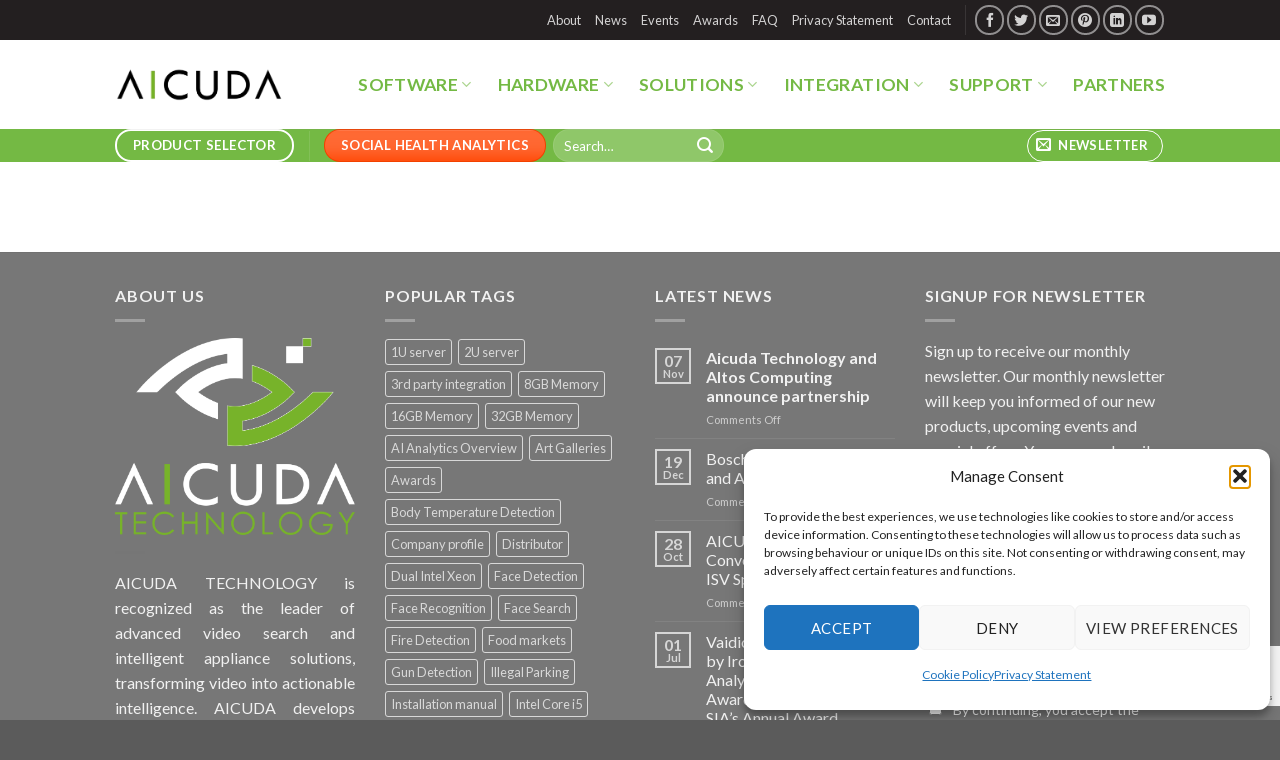

--- FILE ---
content_type: text/html; charset=UTF-8
request_url: https://aicuda.world/services/
body_size: 28835
content:
<!DOCTYPE html>
<!--[if IE 9 ]> <html lang="en-GB" class="ie9 loading-site no-js"> <![endif]-->
<!--[if IE 8 ]> <html lang="en-GB" class="ie8 loading-site no-js"> <![endif]-->
<!--[if (gte IE 9)|!(IE)]><!--><html lang="en-GB" class="loading-site no-js"> <!--<![endif]-->
<head>
	<meta charset="UTF-8" />
	<link rel="profile" href="https://gmpg.org/xfn/11" />
	<link rel="pingback" href="https://aicuda.world/xmlrpc.php" />

	<script>(function(html){html.className = html.className.replace(/\bno-js\b/,'js')})(document.documentElement);</script>
<meta name='robots' content='index, follow, max-image-preview:large, max-snippet:-1, max-video-preview:-1' />
<meta name="viewport" content="width=device-width, initial-scale=1, maximum-scale=1" /><script>window._wca = window._wca || [];</script>

	<!-- This site is optimized with the Yoast SEO Premium plugin v26.4 (Yoast SEO v26.4) - https://yoast.com/wordpress/plugins/seo/ -->
	<title>Services -</title>
	<link rel="canonical" href="https://aicuda.world/services/" />
	<meta property="og:locale" content="en_GB" />
	<meta property="og:type" content="article" />
	<meta property="og:title" content="Services" />
	<meta property="og:url" content="https://aicuda.world/services/" />
	<meta property="article:publisher" content="https://www.facebook.com/Aicuda-Technology-119859412736609" />
	<meta property="og:image" content="https://i0.wp.com/aicuda.world/wp-content/uploads/2019/06/Aicuda-without-intelligent-storage.jpg?fit=2639%2C2173&ssl=1" />
	<meta property="og:image:width" content="2639" />
	<meta property="og:image:height" content="2173" />
	<meta property="og:image:type" content="image/jpeg" />
	<meta name="twitter:card" content="summary_large_image" />
	<meta name="twitter:site" content="@AicudaT" />
	<script type="application/ld+json" class="yoast-schema-graph">{"@context":"https://schema.org","@graph":[{"@type":"WebPage","@id":"https://aicuda.world/services/","url":"https://aicuda.world/services/","name":"Services -","isPartOf":{"@id":"https://aicuda.world/#website"},"datePublished":"2019-08-29T11:15:44+00:00","breadcrumb":{"@id":"https://aicuda.world/services/#breadcrumb"},"inLanguage":"en-GB","potentialAction":[{"@type":"ReadAction","target":["https://aicuda.world/services/"]}]},{"@type":"BreadcrumbList","@id":"https://aicuda.world/services/#breadcrumb","itemListElement":[{"@type":"ListItem","position":1,"name":"Home","item":"https://aicuda.world/"},{"@type":"ListItem","position":2,"name":"Services"}]},{"@type":"WebSite","@id":"https://aicuda.world/#website","url":"https://aicuda.world/","name":"Aicuda Technology","description":"","publisher":{"@id":"https://aicuda.world/#organization"},"potentialAction":[{"@type":"SearchAction","target":{"@type":"EntryPoint","urlTemplate":"https://aicuda.world/?s={search_term_string}"},"query-input":{"@type":"PropertyValueSpecification","valueRequired":true,"valueName":"search_term_string"}}],"inLanguage":"en-GB"},{"@type":["Organization","Place"],"@id":"https://aicuda.world/#organization","name":"Aicuda Technology","url":"https://aicuda.world/","logo":{"@id":"https://aicuda.world/services/#local-main-organization-logo"},"image":{"@id":"https://aicuda.world/services/#local-main-organization-logo"},"sameAs":["https://www.facebook.com/Aicuda-Technology-119859412736609","https://x.com/AicudaT","https://www.linkedin.com/company/aicuda-technology/","https://www.youtube.com/channel/UCTRNdUyg5B6xjShNA8EwK6Q/videos","https://nl.pinterest.com/aicuda91211606/"],"telephone":[],"openingHoursSpecification":[{"@type":"OpeningHoursSpecification","dayOfWeek":["Monday","Tuesday","Wednesday","Thursday","Friday","Saturday","Sunday"],"opens":"09:00","closes":"17:00"}]},{"@type":"ImageObject","inLanguage":"en-GB","@id":"https://aicuda.world/services/#local-main-organization-logo","url":"https://i0.wp.com/aicuda.world/wp-content/uploads/2019/09/Logo-Aicuda-512-x-512.jpg?fit=512%2C512&ssl=1","contentUrl":"https://i0.wp.com/aicuda.world/wp-content/uploads/2019/09/Logo-Aicuda-512-x-512.jpg?fit=512%2C512&ssl=1","width":512,"height":512,"caption":"Aicuda Technology"}]}</script>
	<!-- / Yoast SEO Premium plugin. -->


<link rel='dns-prefetch' href='//stats.wp.com' />
<link rel='dns-prefetch' href='//use.fontawesome.com' />
<link rel='dns-prefetch' href='//fonts.googleapis.com' />
<link rel='preconnect' href='//i0.wp.com' />
<link rel='preconnect' href='//c0.wp.com' />
<link rel="alternate" type="application/rss+xml" title=" &raquo; Feed" href="https://aicuda.world/feed/" />
<link rel="alternate" title="oEmbed (JSON)" type="application/json+oembed" href="https://aicuda.world/wp-json/oembed/1.0/embed?url=https%3A%2F%2Faicuda.world%2Fservices%2F" />
<link rel="alternate" title="oEmbed (XML)" type="text/xml+oembed" href="https://aicuda.world/wp-json/oembed/1.0/embed?url=https%3A%2F%2Faicuda.world%2Fservices%2F&#038;format=xml" />
<style id='wp-img-auto-sizes-contain-inline-css' type='text/css'>
img:is([sizes=auto i],[sizes^="auto," i]){contain-intrinsic-size:3000px 1500px}
/*# sourceURL=wp-img-auto-sizes-contain-inline-css */
</style>
<style id='wp-emoji-styles-inline-css' type='text/css'>

	img.wp-smiley, img.emoji {
		display: inline !important;
		border: none !important;
		box-shadow: none !important;
		height: 1em !important;
		width: 1em !important;
		margin: 0 0.07em !important;
		vertical-align: -0.1em !important;
		background: none !important;
		padding: 0 !important;
	}
/*# sourceURL=wp-emoji-styles-inline-css */
</style>
<link rel='stylesheet' id='wp-block-library-css' href='https://c0.wp.com/c/6.9/wp-includes/css/dist/block-library/style.min.css' type='text/css' media='all' />
<style id='global-styles-inline-css' type='text/css'>
:root{--wp--preset--aspect-ratio--square: 1;--wp--preset--aspect-ratio--4-3: 4/3;--wp--preset--aspect-ratio--3-4: 3/4;--wp--preset--aspect-ratio--3-2: 3/2;--wp--preset--aspect-ratio--2-3: 2/3;--wp--preset--aspect-ratio--16-9: 16/9;--wp--preset--aspect-ratio--9-16: 9/16;--wp--preset--color--black: #000000;--wp--preset--color--cyan-bluish-gray: #abb8c3;--wp--preset--color--white: #ffffff;--wp--preset--color--pale-pink: #f78da7;--wp--preset--color--vivid-red: #cf2e2e;--wp--preset--color--luminous-vivid-orange: #ff6900;--wp--preset--color--luminous-vivid-amber: #fcb900;--wp--preset--color--light-green-cyan: #7bdcb5;--wp--preset--color--vivid-green-cyan: #00d084;--wp--preset--color--pale-cyan-blue: #8ed1fc;--wp--preset--color--vivid-cyan-blue: #0693e3;--wp--preset--color--vivid-purple: #9b51e0;--wp--preset--gradient--vivid-cyan-blue-to-vivid-purple: linear-gradient(135deg,rgb(6,147,227) 0%,rgb(155,81,224) 100%);--wp--preset--gradient--light-green-cyan-to-vivid-green-cyan: linear-gradient(135deg,rgb(122,220,180) 0%,rgb(0,208,130) 100%);--wp--preset--gradient--luminous-vivid-amber-to-luminous-vivid-orange: linear-gradient(135deg,rgb(252,185,0) 0%,rgb(255,105,0) 100%);--wp--preset--gradient--luminous-vivid-orange-to-vivid-red: linear-gradient(135deg,rgb(255,105,0) 0%,rgb(207,46,46) 100%);--wp--preset--gradient--very-light-gray-to-cyan-bluish-gray: linear-gradient(135deg,rgb(238,238,238) 0%,rgb(169,184,195) 100%);--wp--preset--gradient--cool-to-warm-spectrum: linear-gradient(135deg,rgb(74,234,220) 0%,rgb(151,120,209) 20%,rgb(207,42,186) 40%,rgb(238,44,130) 60%,rgb(251,105,98) 80%,rgb(254,248,76) 100%);--wp--preset--gradient--blush-light-purple: linear-gradient(135deg,rgb(255,206,236) 0%,rgb(152,150,240) 100%);--wp--preset--gradient--blush-bordeaux: linear-gradient(135deg,rgb(254,205,165) 0%,rgb(254,45,45) 50%,rgb(107,0,62) 100%);--wp--preset--gradient--luminous-dusk: linear-gradient(135deg,rgb(255,203,112) 0%,rgb(199,81,192) 50%,rgb(65,88,208) 100%);--wp--preset--gradient--pale-ocean: linear-gradient(135deg,rgb(255,245,203) 0%,rgb(182,227,212) 50%,rgb(51,167,181) 100%);--wp--preset--gradient--electric-grass: linear-gradient(135deg,rgb(202,248,128) 0%,rgb(113,206,126) 100%);--wp--preset--gradient--midnight: linear-gradient(135deg,rgb(2,3,129) 0%,rgb(40,116,252) 100%);--wp--preset--font-size--small: 13px;--wp--preset--font-size--medium: 20px;--wp--preset--font-size--large: 36px;--wp--preset--font-size--x-large: 42px;--wp--preset--spacing--20: 0.44rem;--wp--preset--spacing--30: 0.67rem;--wp--preset--spacing--40: 1rem;--wp--preset--spacing--50: 1.5rem;--wp--preset--spacing--60: 2.25rem;--wp--preset--spacing--70: 3.38rem;--wp--preset--spacing--80: 5.06rem;--wp--preset--shadow--natural: 6px 6px 9px rgba(0, 0, 0, 0.2);--wp--preset--shadow--deep: 12px 12px 50px rgba(0, 0, 0, 0.4);--wp--preset--shadow--sharp: 6px 6px 0px rgba(0, 0, 0, 0.2);--wp--preset--shadow--outlined: 6px 6px 0px -3px rgb(255, 255, 255), 6px 6px rgb(0, 0, 0);--wp--preset--shadow--crisp: 6px 6px 0px rgb(0, 0, 0);}:where(.is-layout-flex){gap: 0.5em;}:where(.is-layout-grid){gap: 0.5em;}body .is-layout-flex{display: flex;}.is-layout-flex{flex-wrap: wrap;align-items: center;}.is-layout-flex > :is(*, div){margin: 0;}body .is-layout-grid{display: grid;}.is-layout-grid > :is(*, div){margin: 0;}:where(.wp-block-columns.is-layout-flex){gap: 2em;}:where(.wp-block-columns.is-layout-grid){gap: 2em;}:where(.wp-block-post-template.is-layout-flex){gap: 1.25em;}:where(.wp-block-post-template.is-layout-grid){gap: 1.25em;}.has-black-color{color: var(--wp--preset--color--black) !important;}.has-cyan-bluish-gray-color{color: var(--wp--preset--color--cyan-bluish-gray) !important;}.has-white-color{color: var(--wp--preset--color--white) !important;}.has-pale-pink-color{color: var(--wp--preset--color--pale-pink) !important;}.has-vivid-red-color{color: var(--wp--preset--color--vivid-red) !important;}.has-luminous-vivid-orange-color{color: var(--wp--preset--color--luminous-vivid-orange) !important;}.has-luminous-vivid-amber-color{color: var(--wp--preset--color--luminous-vivid-amber) !important;}.has-light-green-cyan-color{color: var(--wp--preset--color--light-green-cyan) !important;}.has-vivid-green-cyan-color{color: var(--wp--preset--color--vivid-green-cyan) !important;}.has-pale-cyan-blue-color{color: var(--wp--preset--color--pale-cyan-blue) !important;}.has-vivid-cyan-blue-color{color: var(--wp--preset--color--vivid-cyan-blue) !important;}.has-vivid-purple-color{color: var(--wp--preset--color--vivid-purple) !important;}.has-black-background-color{background-color: var(--wp--preset--color--black) !important;}.has-cyan-bluish-gray-background-color{background-color: var(--wp--preset--color--cyan-bluish-gray) !important;}.has-white-background-color{background-color: var(--wp--preset--color--white) !important;}.has-pale-pink-background-color{background-color: var(--wp--preset--color--pale-pink) !important;}.has-vivid-red-background-color{background-color: var(--wp--preset--color--vivid-red) !important;}.has-luminous-vivid-orange-background-color{background-color: var(--wp--preset--color--luminous-vivid-orange) !important;}.has-luminous-vivid-amber-background-color{background-color: var(--wp--preset--color--luminous-vivid-amber) !important;}.has-light-green-cyan-background-color{background-color: var(--wp--preset--color--light-green-cyan) !important;}.has-vivid-green-cyan-background-color{background-color: var(--wp--preset--color--vivid-green-cyan) !important;}.has-pale-cyan-blue-background-color{background-color: var(--wp--preset--color--pale-cyan-blue) !important;}.has-vivid-cyan-blue-background-color{background-color: var(--wp--preset--color--vivid-cyan-blue) !important;}.has-vivid-purple-background-color{background-color: var(--wp--preset--color--vivid-purple) !important;}.has-black-border-color{border-color: var(--wp--preset--color--black) !important;}.has-cyan-bluish-gray-border-color{border-color: var(--wp--preset--color--cyan-bluish-gray) !important;}.has-white-border-color{border-color: var(--wp--preset--color--white) !important;}.has-pale-pink-border-color{border-color: var(--wp--preset--color--pale-pink) !important;}.has-vivid-red-border-color{border-color: var(--wp--preset--color--vivid-red) !important;}.has-luminous-vivid-orange-border-color{border-color: var(--wp--preset--color--luminous-vivid-orange) !important;}.has-luminous-vivid-amber-border-color{border-color: var(--wp--preset--color--luminous-vivid-amber) !important;}.has-light-green-cyan-border-color{border-color: var(--wp--preset--color--light-green-cyan) !important;}.has-vivid-green-cyan-border-color{border-color: var(--wp--preset--color--vivid-green-cyan) !important;}.has-pale-cyan-blue-border-color{border-color: var(--wp--preset--color--pale-cyan-blue) !important;}.has-vivid-cyan-blue-border-color{border-color: var(--wp--preset--color--vivid-cyan-blue) !important;}.has-vivid-purple-border-color{border-color: var(--wp--preset--color--vivid-purple) !important;}.has-vivid-cyan-blue-to-vivid-purple-gradient-background{background: var(--wp--preset--gradient--vivid-cyan-blue-to-vivid-purple) !important;}.has-light-green-cyan-to-vivid-green-cyan-gradient-background{background: var(--wp--preset--gradient--light-green-cyan-to-vivid-green-cyan) !important;}.has-luminous-vivid-amber-to-luminous-vivid-orange-gradient-background{background: var(--wp--preset--gradient--luminous-vivid-amber-to-luminous-vivid-orange) !important;}.has-luminous-vivid-orange-to-vivid-red-gradient-background{background: var(--wp--preset--gradient--luminous-vivid-orange-to-vivid-red) !important;}.has-very-light-gray-to-cyan-bluish-gray-gradient-background{background: var(--wp--preset--gradient--very-light-gray-to-cyan-bluish-gray) !important;}.has-cool-to-warm-spectrum-gradient-background{background: var(--wp--preset--gradient--cool-to-warm-spectrum) !important;}.has-blush-light-purple-gradient-background{background: var(--wp--preset--gradient--blush-light-purple) !important;}.has-blush-bordeaux-gradient-background{background: var(--wp--preset--gradient--blush-bordeaux) !important;}.has-luminous-dusk-gradient-background{background: var(--wp--preset--gradient--luminous-dusk) !important;}.has-pale-ocean-gradient-background{background: var(--wp--preset--gradient--pale-ocean) !important;}.has-electric-grass-gradient-background{background: var(--wp--preset--gradient--electric-grass) !important;}.has-midnight-gradient-background{background: var(--wp--preset--gradient--midnight) !important;}.has-small-font-size{font-size: var(--wp--preset--font-size--small) !important;}.has-medium-font-size{font-size: var(--wp--preset--font-size--medium) !important;}.has-large-font-size{font-size: var(--wp--preset--font-size--large) !important;}.has-x-large-font-size{font-size: var(--wp--preset--font-size--x-large) !important;}
/*# sourceURL=global-styles-inline-css */
</style>

<style id='classic-theme-styles-inline-css' type='text/css'>
/*! This file is auto-generated */
.wp-block-button__link{color:#fff;background-color:#32373c;border-radius:9999px;box-shadow:none;text-decoration:none;padding:calc(.667em + 2px) calc(1.333em + 2px);font-size:1.125em}.wp-block-file__button{background:#32373c;color:#fff;text-decoration:none}
/*# sourceURL=/wp-includes/css/classic-themes.min.css */
</style>
<link rel='stylesheet' id='contact-form-7-css' href='https://aicuda.world/wp-content/plugins/contact-form-7/includes/css/styles.css?ver=6.1.3' type='text/css' media='all' />
<link rel='stylesheet' id='wpdm-font-awesome-css' href='https://use.fontawesome.com/releases/v6.7.2/css/all.css?ver=6a29924bcbe2877d55748ded45fb2705' type='text/css' media='all' />
<link rel='stylesheet' id='wpdm-front-css' href='https://aicuda.world/wp-content/plugins/download-manager/assets/css/front.min.css?ver=6a29924bcbe2877d55748ded45fb2705' type='text/css' media='all' />
<link rel='stylesheet' id='woof-css' href='https://aicuda.world/wp-content/plugins/woocommerce-products-filter/css/front.css?ver=6a29924bcbe2877d55748ded45fb2705' type='text/css' media='all' />
<link rel='stylesheet' id='chosen-drop-down-css' href='https://aicuda.world/wp-content/plugins/woocommerce-products-filter/js/chosen/chosen.min.css?ver=6a29924bcbe2877d55748ded45fb2705' type='text/css' media='all' />
<link rel='stylesheet' id='plainoverlay-css' href='https://aicuda.world/wp-content/plugins/woocommerce-products-filter/css/plainoverlay.css?ver=6a29924bcbe2877d55748ded45fb2705' type='text/css' media='all' />
<link rel='stylesheet' id='icheck-jquery-color-css' href='https://aicuda.world/wp-content/plugins/woocommerce-products-filter/js/icheck/skins/square/blue.css?ver=6a29924bcbe2877d55748ded45fb2705' type='text/css' media='all' />
<link rel='stylesheet' id='woof_by_sku_html_items-css' href='https://aicuda.world/wp-content/plugins/woocommerce-products-filter/ext/by_sku/css/by_sku.css?ver=6a29924bcbe2877d55748ded45fb2705' type='text/css' media='all' />
<link rel='stylesheet' id='woof_by_text_html_items-css' href='https://aicuda.world/wp-content/plugins/woocommerce-products-filter/ext/by_text/css/by_text.css?ver=6a29924bcbe2877d55748ded45fb2705' type='text/css' media='all' />
<link rel='stylesheet' id='woof_quick_search_html_items-css' href='https://aicuda.world/wp-content/plugins/woocommerce-products-filter/ext/quick_search/css/quick_search.css?ver=6a29924bcbe2877d55748ded45fb2705' type='text/css' media='all' />
<link rel='stylesheet' id='woof_select_hierarchy_html_items-css' href='https://aicuda.world/wp-content/plugins/woocommerce-products-filter/ext/select_hierarchy/css/html_types/select_hierarchy.css?ver=6a29924bcbe2877d55748ded45fb2705' type='text/css' media='all' />
<link rel='stylesheet' id='woof_select_radio_check_html_items-css' href='https://aicuda.world/wp-content/plugins/woocommerce-products-filter/ext/select_radio_check/css/html_types/select_radio_check.css?ver=6a29924bcbe2877d55748ded45fb2705' type='text/css' media='all' />
<link rel='stylesheet' id='woof_slider_html_items-css' href='https://aicuda.world/wp-content/plugins/woocommerce-products-filter/ext/slider/css/html_types/slider.css?ver=6a29924bcbe2877d55748ded45fb2705' type='text/css' media='all' />
<style id='woocommerce-inline-inline-css' type='text/css'>
.woocommerce form .form-row .required { visibility: visible; }
/*# sourceURL=woocommerce-inline-inline-css */
</style>
<link rel='stylesheet' id='cmplz-general-css' href='https://aicuda.world/wp-content/plugins/complianz-gdpr/assets/css/cookieblocker.min.css?ver=1765080996' type='text/css' media='all' />
<link rel='stylesheet' id='brands-styles-css' href='https://c0.wp.com/p/woocommerce/10.3.5/assets/css/brands.css' type='text/css' media='all' />
<link rel='stylesheet' id='flatsome-icons-css' href='https://aicuda.world/wp-content/themes/flatsome/assets/css/fl-icons.css?ver=3.3' type='text/css' media='all' />
<link rel='stylesheet' id='newsletter-css' href='https://aicuda.world/wp-content/plugins/newsletter/style.css?ver=9.0.7' type='text/css' media='all' />
<link rel='stylesheet' id='flatsome-main-css' href='https://aicuda.world/wp-content/themes/flatsome/assets/css/flatsome.css?ver=3.9.0' type='text/css' media='all' />
<link rel='stylesheet' id='flatsome-shop-css' href='https://aicuda.world/wp-content/themes/flatsome/assets/css/flatsome-shop.css?ver=3.9.0' type='text/css' media='all' />
<link rel='stylesheet' id='flatsome-style-css' href='https://aicuda.world/wp-content/themes/flatsome/style.css?ver=3.9.0' type='text/css' media='all' />
<link rel='stylesheet' id='flatsome-googlefonts-css' href='//fonts.googleapis.com/css?family=Lato%3Aregular%2C700%2C400%2C700%7CDancing+Script%3Aregular%2C400&#038;display=swap&#038;ver=3.9' type='text/css' media='all' />
<script type="text/javascript" async src="https://aicuda.world/wp-content/plugins/burst-pro/assets/js/timeme/timeme.min.js?ver=1765685672" id="burst-timeme-js"></script>
<script type="text/javascript" src="https://c0.wp.com/c/6.9/wp-includes/js/jquery/jquery.min.js" id="jquery-core-js"></script>
<script type="text/javascript" src="https://c0.wp.com/c/6.9/wp-includes/js/jquery/jquery-migrate.min.js" id="jquery-migrate-js"></script>
<script type="text/javascript" src="https://aicuda.world/wp-content/plugins/download-manager/assets/js/wpdm.min.js?ver=6a29924bcbe2877d55748ded45fb2705" id="wpdmjs-js"></script>
<script type="text/javascript" id="wpdm-frontjs-js-extra">
/* <![CDATA[ */
var wpdm_url = {"home":"https://aicuda.world/","site":"https://aicuda.world/","ajax":"https://aicuda.world/wp-admin/admin-ajax.php"};
var wpdm_js = {"spinner":"\u003Ci class=\"fas fa-sun fa-spin\"\u003E\u003C/i\u003E","client_id":"cb69fdb800c3acc4bf8aafa15f4f97fb"};
var wpdm_strings = {"pass_var":"Password Verified!","pass_var_q":"Please click following button to start download.","start_dl":"Start Download"};
//# sourceURL=wpdm-frontjs-js-extra
/* ]]> */
</script>
<script type="text/javascript" src="https://aicuda.world/wp-content/plugins/download-manager/assets/js/front.min.js?ver=6.8.6" id="wpdm-frontjs-js"></script>
<script type="text/javascript" src="https://c0.wp.com/p/woocommerce/10.3.5/assets/js/jquery-blockui/jquery.blockUI.min.js" id="wc-jquery-blockui-js" defer="defer" data-wp-strategy="defer"></script>
<script type="text/javascript" src="https://c0.wp.com/p/woocommerce/10.3.5/assets/js/js-cookie/js.cookie.min.js" id="wc-js-cookie-js" defer="defer" data-wp-strategy="defer"></script>
<script type="text/javascript" id="woocommerce-js-extra">
/* <![CDATA[ */
var woocommerce_params = {"ajax_url":"/wp-admin/admin-ajax.php","wc_ajax_url":"/?wc-ajax=%%endpoint%%","i18n_password_show":"Show password","i18n_password_hide":"Hide password"};
//# sourceURL=woocommerce-js-extra
/* ]]> */
</script>
<script type="text/javascript" src="https://c0.wp.com/p/woocommerce/10.3.5/assets/js/frontend/woocommerce.min.js" id="woocommerce-js" defer="defer" data-wp-strategy="defer"></script>
<script data-service="jetpack-statistics" data-category="statistics" type="text/plain" data-cmplz-src="https://stats.wp.com/s-202551.js" id="woocommerce-analytics-js" defer="defer" data-wp-strategy="defer"></script>
<link rel="https://api.w.org/" href="https://aicuda.world/wp-json/" /><link rel="alternate" title="JSON" type="application/json" href="https://aicuda.world/wp-json/wp/v2/pages/5751" /><link rel="EditURI" type="application/rsd+xml" title="RSD" href="https://aicuda.world/xmlrpc.php?rsd" />

		<!-- GA Google Analytics @ https://m0n.co/ga -->
		<script>
			(function(i,s,o,g,r,a,m){i['GoogleAnalyticsObject']=r;i[r]=i[r]||function(){
			(i[r].q=i[r].q||[]).push(arguments)},i[r].l=1*new Date();a=s.createElement(o),
			m=s.getElementsByTagName(o)[0];a.async=1;a.src=g;m.parentNode.insertBefore(a,m)
			})(window,document,'script','https://www.google-analytics.com/analytics.js','ga');
			ga('create', 'UA-149369618-1', 'auto');
			ga('set', 'anonymizeIp', true);
			ga('send', 'pageview');
		</script>

	<!-- Global site tag (gtag.js) - Google Analytics -->
<script async src="https://www.googletagmanager.com/gtag/js?id=UA-149369618-1"></script>
<script>
  window.dataLayer = window.dataLayer || [];
  function gtag(){dataLayer.push(arguments);}
  gtag('js', new Date());

  gtag('config', 'UA-149369618-1');
</script>

<meta name="baidu-site-verification" content="wij6ueFDjA" />	<style>img#wpstats{display:none}</style>
					<style>.cmplz-hidden {
					display: none !important;
				}</style><style>.bg{opacity: 0; transition: opacity 1s; -webkit-transition: opacity 1s;} .bg-loaded{opacity: 1;}</style><!--[if IE]><link rel="stylesheet" type="text/css" href="https://aicuda.world/wp-content/themes/flatsome/assets/css/ie-fallback.css"><script src="//cdnjs.cloudflare.com/ajax/libs/html5shiv/3.6.1/html5shiv.js"></script><script>var head = document.getElementsByTagName('head')[0],style = document.createElement('style');style.type = 'text/css';style.styleSheet.cssText = ':before,:after{content:none !important';head.appendChild(style);setTimeout(function(){head.removeChild(style);}, 0);</script><script src="https://aicuda.world/wp-content/themes/flatsome/assets/libs/ie-flexibility.js"></script><![endif]-->	<noscript><style>.woocommerce-product-gallery{ opacity: 1 !important; }</style></noscript>
	<link rel="icon" href="https://i0.wp.com/aicuda.world/wp-content/uploads/2019/09/cropped-Logo-Aicuda-512-x-512.jpg?fit=32%2C32&#038;ssl=1" sizes="32x32" />
<link rel="icon" href="https://i0.wp.com/aicuda.world/wp-content/uploads/2019/09/cropped-Logo-Aicuda-512-x-512.jpg?fit=192%2C192&#038;ssl=1" sizes="192x192" />
<link rel="apple-touch-icon" href="https://i0.wp.com/aicuda.world/wp-content/uploads/2019/09/cropped-Logo-Aicuda-512-x-512.jpg?fit=180%2C180&#038;ssl=1" />
<meta name="msapplication-TileImage" content="https://i0.wp.com/aicuda.world/wp-content/uploads/2019/09/cropped-Logo-Aicuda-512-x-512.jpg?fit=270%2C270&#038;ssl=1" />
<style id="custom-css" type="text/css">:root {--primary-color: #74b944;}.header-main{height: 89px}#logo img{max-height: 89px}#logo{width:169px;}.header-bottom{min-height: 22px}.header-top{min-height: 40px}.transparent .header-main{height: 89px}.transparent #logo img{max-height: 89px}.has-transparent + .page-title:first-of-type,.has-transparent + #main > .page-title,.has-transparent + #main > div > .page-title,.has-transparent + #main .page-header-wrapper:first-of-type .page-title{padding-top: 169px;}.transparent .header-wrapper{background-color: #cecece!important;}.transparent .top-divider{display: none;}.header.show-on-scroll,.stuck .header-main{height:70px!important}.stuck #logo img{max-height: 70px!important}.search-form{ width: 100%;}.header-bg-color, .header-wrapper {background-color: #ffffff}.header-bottom {background-color: #74b944}.header-main .nav > li > a{line-height: 16px }.stuck .header-main .nav > li > a{line-height: 50px }.header-bottom-nav > li > a{line-height: 20px }@media (max-width: 549px) {.header-main{height: 70px}#logo img{max-height: 70px}}.nav-dropdown{font-size:100%}.header-top{background-color:#231f20!important;}/* Color */.accordion-title.active, .has-icon-bg .icon .icon-inner,.logo a, .primary.is-underline, .primary.is-link, .badge-outline .badge-inner, .nav-outline > li.active> a,.nav-outline >li.active > a, .cart-icon strong,[data-color='primary'], .is-outline.primary{color: #74b944;}/* Color !important */[data-text-color="primary"]{color: #74b944!important;}/* Background Color */[data-text-bg="primary"]{background-color: #74b944;}/* Background */.scroll-to-bullets a,.featured-title, .label-new.menu-item > a:after, .nav-pagination > li > .current,.nav-pagination > li > span:hover,.nav-pagination > li > a:hover,.has-hover:hover .badge-outline .badge-inner,button[type="submit"], .button.wc-forward:not(.checkout):not(.checkout-button), .button.submit-button, .button.primary:not(.is-outline),.featured-table .title,.is-outline:hover, .has-icon:hover .icon-label,.nav-dropdown-bold .nav-column li > a:hover, .nav-dropdown.nav-dropdown-bold > li > a:hover, .nav-dropdown-bold.dark .nav-column li > a:hover, .nav-dropdown.nav-dropdown-bold.dark > li > a:hover, .is-outline:hover, .tagcloud a:hover,.grid-tools a, input[type='submit']:not(.is-form), .box-badge:hover .box-text, input.button.alt,.nav-box > li > a:hover,.nav-box > li.active > a,.nav-pills > li.active > a ,.current-dropdown .cart-icon strong, .cart-icon:hover strong, .nav-line-bottom > li > a:before, .nav-line-grow > li > a:before, .nav-line > li > a:before,.banner, .header-top, .slider-nav-circle .flickity-prev-next-button:hover svg, .slider-nav-circle .flickity-prev-next-button:hover .arrow, .primary.is-outline:hover, .button.primary:not(.is-outline), input[type='submit'].primary, input[type='submit'].primary, input[type='reset'].button, input[type='button'].primary, .badge-inner{background-color: #74b944;}/* Border */.nav-vertical.nav-tabs > li.active > a,.scroll-to-bullets a.active,.nav-pagination > li > .current,.nav-pagination > li > span:hover,.nav-pagination > li > a:hover,.has-hover:hover .badge-outline .badge-inner,.accordion-title.active,.featured-table,.is-outline:hover, .tagcloud a:hover,blockquote, .has-border, .cart-icon strong:after,.cart-icon strong,.blockUI:before, .processing:before,.loading-spin, .slider-nav-circle .flickity-prev-next-button:hover svg, .slider-nav-circle .flickity-prev-next-button:hover .arrow, .primary.is-outline:hover{border-color: #74b944}.nav-tabs > li.active > a{border-top-color: #74b944}.widget_shopping_cart_content .blockUI.blockOverlay:before { border-left-color: #74b944 }.woocommerce-checkout-review-order .blockUI.blockOverlay:before { border-left-color: #74b944 }/* Fill */.slider .flickity-prev-next-button:hover svg,.slider .flickity-prev-next-button:hover .arrow{fill: #74b944;}/* Background Color */[data-icon-label]:after, .secondary.is-underline:hover,.secondary.is-outline:hover,.icon-label,.button.secondary:not(.is-outline),.button.alt:not(.is-outline), .badge-inner.on-sale, .button.checkout, .single_add_to_cart_button{ background-color:#231f20; }[data-text-bg="secondary"]{background-color: #231f20;}/* Color */.secondary.is-underline,.secondary.is-link, .secondary.is-outline,.stars a.active, .star-rating:before, .woocommerce-page .star-rating:before,.star-rating span:before, .color-secondary{color: #231f20}/* Color !important */[data-text-color="secondary"]{color: #231f20!important;}/* Border */.secondary.is-outline:hover{border-color:#231f20}.success.is-underline:hover,.success.is-outline:hover,.success{background-color: #33b7f1}.success-color, .success.is-link, .success.is-outline{color: #33b7f1;}.success-border{border-color: #33b7f1!important;}/* Color !important */[data-text-color="success"]{color: #33b7f1!important;}/* Background Color */[data-text-bg="success"]{background-color: #33b7f1;}.alert.is-underline:hover,.alert.is-outline:hover,.alert{background-color: #ff4400}.alert.is-link, .alert.is-outline, .color-alert{color: #ff4400;}/* Color !important */[data-text-color="alert"]{color: #ff4400!important;}/* Background Color */[data-text-bg="alert"]{background-color: #ff4400;}body{font-family:"Lato", sans-serif}body{font-weight: 400}.nav > li > a {font-family:"Lato", sans-serif;}.nav > li > a {font-weight: 700;}h1,h2,h3,h4,h5,h6,.heading-font, .off-canvas-center .nav-sidebar.nav-vertical > li > a{font-family: "Lato", sans-serif;}h1,h2,h3,h4,h5,h6,.heading-font,.banner h1,.banner h2{font-weight: 700;}.alt-font{font-family: "Dancing Script", sans-serif;}.alt-font{font-weight: 400!important;}.header:not(.transparent) .header-nav.nav > li > a {color: #74b944;}.header:not(.transparent) .header-bottom-nav.nav > li > a{color: #ffffff;}.header:not(.transparent) .header-bottom-nav.nav > li > a:hover,.header:not(.transparent) .header-bottom-nav.nav > li.active > a,.header:not(.transparent) .header-bottom-nav.nav > li.current > a,.header:not(.transparent) .header-bottom-nav.nav > li > a.active,.header:not(.transparent) .header-bottom-nav.nav > li > a.current{color: #ffffff;}.header-bottom-nav.nav-line-bottom > li > a:before,.header-bottom-nav.nav-line-grow > li > a:before,.header-bottom-nav.nav-line > li > a:before,.header-bottom-nav.nav-box > li > a:hover,.header-bottom-nav.nav-box > li.active > a,.header-bottom-nav.nav-pills > li > a:hover,.header-bottom-nav.nav-pills > li.active > a{color:#FFF!important;background-color: #ffffff;}.shop-page-title.featured-title .title-overlay{background-color: rgba(0,0,0,0.3);}.products.has-equal-box-heights .box-image {padding-top: 71%;}@media screen and (min-width: 550px){.products .box-vertical .box-image{min-width: 600px!important;width: 600px!important;}}.label-new.menu-item > a:after{content:"New";}.label-hot.menu-item > a:after{content:"Hot";}.label-sale.menu-item > a:after{content:"Sale";}.label-popular.menu-item > a:after{content:"Popular";}</style>	<style type="text/css">
		</style>
	<script type="text/javascript">
	    if (typeof woof_lang_custom == 'undefined') {
		var woof_lang_custom = {};/*!!important*/
	    }
	    woof_lang_custom.woof_sku = "by SKU";

	    var woof_sku_autocomplete = 0;
	    var woof_sku_autocomplete_items = 10;
		        woof_sku_autocomplete =1;
	        //woof_sku_autocomplete_items =10;
	        woof_sku_autocomplete_items =10;
		</script>
		<style type="text/css">
		</style>
	<script type="text/javascript">
	    if (typeof woof_lang_custom == 'undefined') {
		var woof_lang_custom = {};/*!!important*/
	    }
	    woof_lang_custom.woof_text = "By text";

	    var woof_text_autocomplete = 0;
	    var woof_text_autocomplete_items = 10;
		        woof_text_autocomplete =0;
	        woof_text_autocomplete_items =10;
	
	    var woof_post_links_in_autocomplete = 0;
		        woof_post_links_in_autocomplete =0;
	
	    var how_to_open_links = 0;
		        how_to_open_links =0;
	
	</script>
	        <script type="text/javascript">
            var woof_is_permalink =1;

            var woof_shop_page = "";
        
            var woof_really_curr_tax = {};
            var woof_current_page_link = location.protocol + '//' + location.host + location.pathname;
            //***lets remove pagination from woof_current_page_link
            woof_current_page_link = woof_current_page_link.replace(/\page\/[0-9]+/, "");
                            woof_current_page_link = "https://aicuda.world/product-selector/";
                            var woof_link = 'https://aicuda.world/wp-content/plugins/woocommerce-products-filter/';

                </script>

                <script>

            var woof_ajaxurl = "https://aicuda.world/wp-admin/admin-ajax.php";

            var woof_lang = {
                'orderby': "orderby",
                'date': "date",
                'perpage': "per page",
                'pricerange': "price range",
                'menu_order': "menu order",
                'popularity': "popularity",
                'rating': "rating",
                'price': "price low to high",
                'price-desc': "price high to low"
            };

            if (typeof woof_lang_custom == 'undefined') {
                var woof_lang_custom = {};/*!!important*/
            }

            //***

            var woof_is_mobile = 0;
        


            var woof_show_price_search_button = 0;
            var woof_show_price_search_type = 0;
        
            var woof_show_price_search_type = 0;

            var swoof_search_slug = "swoof";

        
            var icheck_skin = {};
                                    icheck_skin.skin = "square";
                icheck_skin.color = "blue";
        
            var is_woof_use_chosen =1;

        

            var woof_current_values = '[]';
            //+++
            var woof_lang_loading = "Loading ...";

        
            var woof_lang_show_products_filter = "show products filter";
            var woof_lang_hide_products_filter = "hide products filter";
            var woof_lang_pricerange = "price range";

            //+++

            var woof_use_beauty_scroll =0;
            //+++
            var woof_autosubmit =1;
            var woof_ajaxurl = "https://aicuda.world/wp-admin/admin-ajax.php";
            /*var woof_submit_link = "";*/
            var woof_is_ajax = 0;
            var woof_ajax_redraw = 0;
            var woof_ajax_page_num =1;
            var woof_ajax_first_done = false;
            var woof_checkboxes_slide_flag = true;


            //toggles
            var woof_toggle_type = "image";

            var woof_toggle_closed_text = "-";
            var woof_toggle_opened_text = "+";

            var woof_toggle_closed_image = "https://aicuda.world/wp-content/plugins/woocommerce-products-filter/img/plus3.png";
            var woof_toggle_opened_image = "https://aicuda.world/wp-content/plugins/woocommerce-products-filter/img/minus3.png";


            //indexes which can be displayed in red buttons panel
                    var woof_accept_array = ["min_price", "orderby", "perpage", "woof_sku","woof_text","product_brand","product_visibility","product_cat","product_tag","pa_ai-features","pa_ai-gpu","pa_ai-storage","pa_ch-face-search-recognition","pa_ch-intrusion-detection","pa_ch-lpr","pa_ch-lpr-city-road-mode","pa_ch-lpr-highway-mode","pa_ch-lpr-parking-lot-mode","pa_ch-object-left-behind","pa_ch-people-count","pa_ch-ppe-protective-equipment","pa_ch-vehicle-count","pa_ch-video-search","pa_core-platform-software","pa_cpu","pa_cross-camera-detection","pa_crowd-detection","pa_drive-bays","pa_form-factor","pa_hdd-support","pa_license-plate-recognition","pa_memory","pa_object-tracking","pa_power-supply-unit","pa_rack-mountable","pa_raid-support","pa_recorder","pa_remote-io-device","pa_scene-change","pa_sd-card","pa_special-object","pa_stackable","pa_system-ssd-hdd"];

        


            //***
            //for extensions

            var woof_ext_init_functions = null;
                        woof_ext_init_functions = '{"by_sku":"woof_init_sku","by_text":"woof_init_text","select_hierarchy":"woof_init_select_hierarchy","select_radio_check":"woof_init_select_radio_check","slider":"woof_init_sliders"}';

        

        
            var woof_overlay_skin = "plainoverlay";

            jQuery(function () {
                woof_current_values = jQuery.parseJSON(woof_current_values);
                if (woof_current_values == null || woof_current_values.length == 0) {
                    woof_current_values = {};
                }

            });

            function woof_js_after_ajax_done() {
                jQuery(document).trigger('woof_ajax_done');
                    }
        </script>
        <meta name="generator" content="WordPress Download Manager 6.8.6" />
		        <style>
            /* WPDM Link Template Styles */        </style>
		        <style>

            :root {
                --color-primary: #4a8eff;
                --color-primary-rgb: 74, 142, 255;
                --color-primary-hover: #5998ff;
                --color-primary-active: #3281ff;
                --clr-sec: #6c757d;
                --clr-sec-rgb: 108, 117, 125;
                --clr-sec-hover: #6c757d;
                --clr-sec-active: #6c757d;
                --color-success: #018e11;
                --color-success-rgb: 1, 142, 17;
                --color-success-hover: #0aad01;
                --color-success-active: #0c8c01;
                --color-info: #2CA8FF;
                --color-info-rgb: 44, 168, 255;
                --color-info-hover: #2CA8FF;
                --color-info-active: #2CA8FF;
                --color-warning: #FFB236;
                --color-warning-rgb: 255, 178, 54;
                --color-warning-hover: #FFB236;
                --color-warning-active: #FFB236;
                --color-danger: #ff5062;
                --color-danger-rgb: 255, 80, 98;
                --color-danger-hover: #ff5062;
                --color-danger-active: #ff5062;
                --color-green: #30b570;
                --color-blue: #0073ff;
                --color-purple: #8557D3;
                --color-red: #ff5062;
                --color-muted: rgba(69, 89, 122, 0.6);
                --wpdm-font: "Sen", -apple-system, BlinkMacSystemFont, "Segoe UI", Roboto, Helvetica, Arial, sans-serif, "Apple Color Emoji", "Segoe UI Emoji", "Segoe UI Symbol";
            }

            .wpdm-download-link.btn.btn-primary {
                border-radius: 4px;
            }


        </style>
		        <script>
            function wpdm_rest_url(request) {
                return "https://aicuda.world/wp-json/wpdm/" + request;
            }
        </script>
		<link rel='stylesheet' id='wc-blocks-style-css' href='https://c0.wp.com/p/woocommerce/10.3.5/assets/client/blocks/wc-blocks.css' type='text/css' media='all' />
<link rel='stylesheet' id='easy-autocomplete-css' href='https://aicuda.world/wp-content/plugins/woocommerce-products-filter/js/easy-autocomplete/easy-autocomplete.min.css?ver=6a29924bcbe2877d55748ded45fb2705' type='text/css' media='all' />
<link rel='stylesheet' id='easy-autocomplete-theme-css' href='https://aicuda.world/wp-content/plugins/woocommerce-products-filter/js/easy-autocomplete/easy-autocomplete.themes.min.css?ver=6a29924bcbe2877d55748ded45fb2705' type='text/css' media='all' />
<link rel='stylesheet' id='ion.range-slider-css' href='https://aicuda.world/wp-content/plugins/woocommerce-products-filter/js/ion.range-slider/css/ion.rangeSlider.css?ver=6a29924bcbe2877d55748ded45fb2705' type='text/css' media='all' />
<link rel='stylesheet' id='ion.range-slider-skin-css' href='https://aicuda.world/wp-content/plugins/woocommerce-products-filter/js/ion.range-slider/css/ion.rangeSlider.skinModern.css?ver=6a29924bcbe2877d55748ded45fb2705' type='text/css' media='all' />
</head>

<body data-rsssl=1 data-cmplz=1 class="wp-singular page-template-default page page-id-5751 wp-theme-flatsome theme-flatsome woocommerce-no-js full-width lightbox nav-dropdown-has-arrow" data-burst_id="5751" data-burst_type="page">


<a class="skip-link screen-reader-text" href="#main">Skip to content</a>

<div id="wrapper">

	
	<header id="header" class="header has-sticky sticky-jump">
		<div class="header-wrapper">
			<div id="top-bar" class="header-top hide-for-sticky nav-dark">
    <div class="flex-row container">
      <div class="flex-col hide-for-medium flex-left">
          <ul class="nav nav-left medium-nav-center nav-small  nav-line-bottom">
                        </ul>
      </div><!-- flex-col left -->

      <div class="flex-col hide-for-medium flex-center">
          <ul class="nav nav-center nav-small  nav-line-bottom">
                        </ul>
      </div><!-- center -->

      <div class="flex-col hide-for-medium flex-right">
         <ul class="nav top-bar-nav nav-right nav-small  nav-line-bottom">
              <li id="menu-item-221" class="menu-item menu-item-type-post_type menu-item-object-page  menu-item-221"><a href="https://aicuda.world/about/" class="nav-top-link">About</a></li>
<li id="menu-item-555" class="menu-item menu-item-type-post_type menu-item-object-page  menu-item-555"><a href="https://aicuda.world/news/" class="nav-top-link">News</a></li>
<li id="menu-item-4577" class="menu-item menu-item-type-post_type menu-item-object-page  menu-item-4577"><a href="https://aicuda.world/events/" class="nav-top-link">Events</a></li>
<li id="menu-item-10093" class="menu-item menu-item-type-post_type menu-item-object-page  menu-item-10093"><a href="https://aicuda.world/awards/" class="nav-top-link">Awards</a></li>
<li id="menu-item-3344" class="menu-item menu-item-type-post_type menu-item-object-page  menu-item-3344"><a href="https://aicuda.world/faq/" class="nav-top-link">FAQ</a></li>
<li id="menu-item-873" class="menu-item menu-item-type-post_type menu-item-object-page menu-item-privacy-policy  menu-item-873"><a href="https://aicuda.world/privacy-statement/" class="nav-top-link">Privacy Statement</a></li>
<li id="menu-item-223" class="menu-item menu-item-type-post_type menu-item-object-page  menu-item-223"><a href="https://aicuda.world/contact/" class="nav-top-link">Contact</a></li>
<li class="header-divider"></li><li class="html header-social-icons ml-0">
	<div class="social-icons follow-icons" ><a href="https://www.facebook.com/Aicuda-Technology-119859412736609" target="_blank" data-label="Facebook"  rel="noopener noreferrer nofollow" class="icon button circle is-outline facebook tooltip" title="Follow on Facebook"><i class="icon-facebook" ></i></a><a href="https://twitter.com/AicudaT" target="_blank"  data-label="Twitter"  rel="noopener noreferrer nofollow" class="icon button circle is-outline  twitter tooltip" title="Follow on Twitter"><i class="icon-twitter" ></i></a><a href="mailto:marketing@aicuda.world" data-label="E-mail"  rel="nofollow" class="icon button circle is-outline  email tooltip" title="Send us an email"><i class="icon-envelop" ></i></a><a href="https://nl.pinterest.com/aicuda91211606/" target="_blank" rel="noopener noreferrer nofollow"  data-label="Pinterest"  class="icon button circle is-outline  pinterest tooltip" title="Follow on Pinterest"><i class="icon-pinterest" ></i></a><a href="https://www.linkedin.com/company/aicuda-technology/about/" target="_blank" rel="noopener noreferrer nofollow" data-label="LinkedIn" class="icon button circle is-outline  linkedin tooltip" title="Follow on LinkedIn"><i class="icon-linkedin" ></i></a><a href="https://www.youtube.com/channel/UCTRNdUyg5B6xjShNA8EwK6Q/videos" target="_blank" rel="noopener noreferrer nofollow" data-label="YouTube" class="icon button circle is-outline  youtube tooltip" title="Follow on YouTube"><i class="icon-youtube" ></i></a></div></li>          </ul>
      </div><!-- .flex-col right -->

            <div class="flex-col show-for-medium flex-grow">
          <ul class="nav nav-center nav-small mobile-nav  nav-line-bottom">
              <li class="html custom html_topbar_left"><strong class="uppercase">Welcome to Aicuda world</strong></li>          </ul>
      </div>
      
    </div><!-- .flex-row -->
</div><!-- #header-top -->
<div id="masthead" class="header-main ">
      <div class="header-inner flex-row container logo-left medium-logo-center" role="navigation">

          <!-- Logo -->
          <div id="logo" class="flex-col logo">
            <!-- Header logo -->
<a href="https://aicuda.world/" title="" rel="home">
    <img width="169" height="89" src="https://aicuda.world/wp-content/uploads/2020/05/Aicuda-transparant.png" class="header_logo header-logo" alt=""/><img  width="169" height="89" src="https://aicuda.world/wp-content/uploads/2020/05/Aicuda-transparant.png" class="header-logo-dark" alt=""/></a>
<p class="logo-tagline"></p>          </div>

          <!-- Mobile Left Elements -->
          <div class="flex-col show-for-medium flex-left">
            <ul class="mobile-nav nav nav-left ">
              <li class="nav-icon has-icon">
  		<a href="#" data-open="#main-menu" data-pos="left" data-bg="main-menu-overlay" data-color="" class="is-small" aria-label="Menu" aria-controls="main-menu" aria-expanded="false">
		
		  <i class="icon-menu" ></i>
		  		</a>
	</li>            </ul>
          </div>

          <!-- Left Elements -->
          <div class="flex-col hide-for-medium flex-left
            flex-grow">
            <ul class="header-nav header-nav-main nav nav-left  nav-size-xlarge nav-spacing-xlarge nav-uppercase" >
                          </ul>
          </div>

          <!-- Right Elements -->
          <div class="flex-col hide-for-medium flex-right">
            <ul class="header-nav header-nav-main nav nav-right  nav-size-xlarge nav-spacing-xlarge nav-uppercase">
              <li id="menu-item-5721" class="menu-item menu-item-type-post_type menu-item-object-page menu-item-has-children  menu-item-5721 has-dropdown"><a href="https://aicuda.world/products-2/" class="nav-top-link">Software<i class="icon-angle-down" ></i></a>
<ul class='nav-dropdown nav-dropdown-bold'>
	<li id="menu-item-9196" class="menu-item menu-item-type-post_type menu-item-object-page menu-item-has-children  menu-item-9196 nav-dropdown-col"><a href="https://aicuda.world/ai-video-analytics-licenses/">Vision AI Analytics</a>
	<ul class='nav-column nav-dropdown-bold'>
		<li id="menu-item-69122" class="menu-item menu-item-type-post_type menu-item-object-page  menu-item-69122"><a href="https://aicuda.world/age-and-gender-detection/">Age and Gender Detection</a></li>
		<li id="menu-item-69139" class="menu-item menu-item-type-post_type menu-item-object-page  menu-item-69139"><a href="https://aicuda.world/container-id-recognition/">Container ID Recognition</a></li>
		<li id="menu-item-69137" class="menu-item menu-item-type-post_type menu-item-object-page  menu-item-69137"><a href="https://aicuda.world/cross-camera-tracking/">Cross Camera Tracking</a></li>
		<li id="menu-item-69115" class="menu-item menu-item-type-post_type menu-item-object-page  menu-item-69115"><a href="https://aicuda.world/dwell-time/">Dwell Time</a></li>
		<li id="menu-item-9299" class="menu-item menu-item-type-post_type menu-item-object-page  menu-item-9299"><a href="https://aicuda.world/face-search-and-recognition-license/">Face Search and Recognition</a></li>
		<li id="menu-item-9250" class="menu-item menu-item-type-post_type menu-item-object-page  menu-item-9250"><a href="https://aicuda.world/fire-and-smoke-detection-license/">Fire and Smoke Detection</a></li>
		<li id="menu-item-9279" class="menu-item menu-item-type-post_type menu-item-object-page  menu-item-9279"><a href="https://aicuda.world/illegal-parking-license/">Illegal Parking</a></li>
		<li id="menu-item-9280" class="menu-item menu-item-type-post_type menu-item-object-page  menu-item-9280"><a href="https://aicuda.world/intrusion-detection-license/">Intrusion Detection</a></li>
		<li id="menu-item-9281" class="menu-item menu-item-type-post_type menu-item-object-page  menu-item-9281"><a href="https://aicuda.world/license-plate-recognition-license/">License Plate Recognition</a></li>
		<li id="menu-item-9282" class="menu-item menu-item-type-post_type menu-item-object-page  menu-item-9282"><a href="https://aicuda.world/object-left-behind-license/">Object Left Behind</a></li>
		<li id="menu-item-69136" class="menu-item menu-item-type-post_type menu-item-object-page  menu-item-69136"><a href="https://aicuda.world/object-counting-and-tracking/">Object Tracking</a></li>
		<li id="menu-item-9283" class="menu-item menu-item-type-post_type menu-item-object-page  menu-item-9283"><a href="https://aicuda.world/people-counting-license/">People Counting</a></li>
		<li id="menu-item-9284" class="menu-item menu-item-type-post_type menu-item-object-page  menu-item-9284"><a href="https://aicuda.world/people-loitering-license/">People Loitering</a></li>
		<li id="menu-item-9285" class="menu-item menu-item-type-post_type menu-item-object-page  menu-item-9285"><a href="https://aicuda.world/person-fall-and-crouch-license/">Person Fall and Crouch</a></li>
		<li id="menu-item-9286" class="menu-item menu-item-type-post_type menu-item-object-page  menu-item-9286"><a href="https://aicuda.world/personal-protect-equipment-license/">Personal Protection Equipment</a></li>
		<li id="menu-item-9287" class="menu-item menu-item-type-post_type menu-item-object-page  menu-item-9287"><a href="https://aicuda.world/reverse-movement-people-license/">Reverse Movement People</a></li>
		<li id="menu-item-9288" class="menu-item menu-item-type-post_type menu-item-object-page  menu-item-9288"><a href="https://aicuda.world/reverse-movement-vehicle-license/">Reverse Movement Vehicle</a></li>
		<li id="menu-item-69138" class="menu-item menu-item-type-post_type menu-item-object-page  menu-item-69138"><a href="https://aicuda.world/scene-change/">Scene Change</a></li>
		<li id="menu-item-9289" class="menu-item menu-item-type-post_type menu-item-object-page  menu-item-9289"><a href="https://aicuda.world/vehicle-counting-license/">Vehicle Counting</a></li>
		<li id="menu-item-9611" class="menu-item menu-item-type-post_type menu-item-object-page  menu-item-9611"><a href="https://aicuda.world/vehicles-make-and-model-recognition/">Vehicle Make and Model Recognition</a></li>
		<li id="menu-item-9290" class="menu-item menu-item-type-post_type menu-item-object-page  menu-item-9290"><a href="https://aicuda.world/video-search-license/">Video Search</a></li>
		<li id="menu-item-9291" class="menu-item menu-item-type-post_type menu-item-object-page  menu-item-9291"><a href="https://aicuda.world/weapon-detection-license/">Weapon Detection</a></li>
	</ul>
</li>
</ul>
</li>
<li id="menu-item-69079" class="menu-item menu-item-type-post_type menu-item-object-page menu-item-has-children  menu-item-69079 has-dropdown"><a href="https://aicuda.world/hardware/" class="nav-top-link">Hardware<i class="icon-angle-down" ></i></a>
<ul class='nav-dropdown nav-dropdown-bold'>
	<li id="menu-item-69084" class="menu-item menu-item-type-post_type menu-item-object-page menu-item-has-children  menu-item-69084 nav-dropdown-col"><a href="https://aicuda.world/appliances/">Appliances</a>
	<ul class='nav-column nav-dropdown-bold'>
		<li id="menu-item-5735" class="menu-item menu-item-type-post_type menu-item-object-page  menu-item-5735"><a href="https://aicuda.world/vaidio-base-appliance/">Base Appliances</a></li>
		<li id="menu-item-5770" class="menu-item menu-item-type-post_type menu-item-object-page  menu-item-5770"><a href="https://aicuda.world/edge-devices/">Edge Devices</a></li>
	</ul>
</li>
</ul>
</li>
<li id="menu-item-215" class="menu-flyout menu-item menu-item-type-post_type menu-item-object-page menu-item-has-children  menu-item-215 has-dropdown"><a href="https://aicuda.world/solutions/" class="nav-top-link">Solutions<i class="icon-angle-down" ></i></a>
<ul class='nav-dropdown nav-dropdown-bold'>
	<li id="menu-item-10426" class="menu-item menu-item-type-post_type menu-item-object-page menu-item-has-children  menu-item-10426 nav-dropdown-col"><a href="https://aicuda.world/verticals/">Verticals</a>
	<ul class='nav-column nav-dropdown-bold'>
		<li id="menu-item-445" class="menu-item menu-item-type-post_type menu-item-object-page  menu-item-445"><a href="https://aicuda.world/airports/">Airports</a></li>
		<li id="menu-item-498" class="menu-item menu-item-type-post_type menu-item-object-page  menu-item-498"><a href="https://aicuda.world/cities/">Cities</a></li>
		<li id="menu-item-474" class="menu-item menu-item-type-post_type menu-item-object-page  menu-item-474"><a href="https://aicuda.world/education/">Education</a></li>
		<li id="menu-item-475" class="menu-item menu-item-type-post_type menu-item-object-page  menu-item-475"><a href="https://aicuda.world/entertainment/">Entertainment</a></li>
		<li id="menu-item-335" class="menu-item menu-item-type-post_type menu-item-object-page  menu-item-335"><a href="https://aicuda.world/finance/">Finance</a></li>
		<li id="menu-item-476" class="menu-item menu-item-type-post_type menu-item-object-page  menu-item-476"><a href="https://aicuda.world/gaming/">Gaming</a></li>
		<li id="menu-item-334" class="menu-item menu-item-type-post_type menu-item-object-page  menu-item-334"><a href="https://aicuda.world/government/">Government</a></li>
		<li id="menu-item-347" class="menu-item menu-item-type-post_type menu-item-object-page  menu-item-347"><a href="https://aicuda.world/healthcare/">Healthcare</a></li>
		<li id="menu-item-348" class="menu-item menu-item-type-post_type menu-item-object-page  menu-item-348"><a href="https://aicuda.world/hotels/">Hotels</a></li>
		<li id="menu-item-477" class="menu-item menu-item-type-post_type menu-item-object-page  menu-item-477"><a href="https://aicuda.world/oil-and-gas/">Oil and Gas</a></li>
		<li id="menu-item-349" class="menu-item menu-item-type-post_type menu-item-object-page  menu-item-349"><a href="https://aicuda.world/retail/">Retail</a></li>
		<li id="menu-item-481" class="menu-item menu-item-type-post_type menu-item-object-page  menu-item-481"><a href="https://aicuda.world/transport-and-logistics/">Transport and Logistics</a></li>
	</ul>
</li>
	<li id="menu-item-10185" class="menu-item menu-item-type-post_type menu-item-object-page menu-item-has-children  menu-item-10185 nav-dropdown-col"><a href="https://aicuda.world/use-cases/">Use Cases</a>
	<ul class='nav-column nav-dropdown-bold'>
		<li id="menu-item-10186" class="menu-item menu-item-type-post_type menu-item-object-page  menu-item-10186"><a href="https://aicuda.world/airport/">Airport</a></li>
		<li id="menu-item-10187" class="menu-item menu-item-type-post_type menu-item-object-page  menu-item-10187"><a href="https://aicuda.world/bank/">Bank</a></li>
		<li id="menu-item-10190" class="menu-item menu-item-type-post_type menu-item-object-page  menu-item-10190"><a href="https://aicuda.world/construction/">Construction Site</a></li>
		<li id="menu-item-10188" class="menu-item menu-item-type-post_type menu-item-object-page  menu-item-10188"><a href="https://aicuda.world/datacenter/">Datacenter</a></li>
		<li id="menu-item-10192" class="menu-item menu-item-type-post_type menu-item-object-page  menu-item-10192"><a href="https://aicuda.world/hotel/">Hotel</a></li>
		<li id="menu-item-10193" class="menu-item menu-item-type-post_type menu-item-object-page  menu-item-10193"><a href="https://aicuda.world/manufacturing/">Manufacturing Site</a></li>
		<li id="menu-item-10189" class="menu-item menu-item-type-post_type menu-item-object-page  menu-item-10189"><a href="https://aicuda.world/prison/">Prison</a></li>
		<li id="menu-item-10194" class="menu-item menu-item-type-post_type menu-item-object-page  menu-item-10194"><a href="https://aicuda.world/safe-city/">Safe City</a></li>
		<li id="menu-item-10191" class="menu-item menu-item-type-post_type menu-item-object-page  menu-item-10191"><a href="https://aicuda.world/wildlife/">Wildlife Park</a></li>
	</ul>
</li>
</ul>
</li>
<li id="menu-item-10444" class="menu-item menu-item-type-post_type menu-item-object-page menu-item-has-children  menu-item-10444 has-dropdown"><a href="https://aicuda.world/integration/" class="nav-top-link">Integration<i class="icon-angle-down" ></i></a>
<ul class='nav-dropdown nav-dropdown-bold'>
	<li id="menu-item-10450" class="menu-item menu-item-type-post_type menu-item-object-page menu-item-has-children  menu-item-10450 nav-dropdown-col"><a href="https://aicuda.world/vms-integration/">VMS Integration</a>
	<ul class='nav-column nav-dropdown-bold'>
		<li id="menu-item-11045" class="menu-item menu-item-type-post_type menu-item-object-page  menu-item-11045"><a href="https://aicuda.world/bosch/">Bosch</a></li>
		<li id="menu-item-11061" class="menu-item menu-item-type-post_type menu-item-object-page  menu-item-11061"><a href="https://aicuda.world/luxriot/">Luxriot</a></li>
		<li id="menu-item-12586" class="menu-item menu-item-type-post_type menu-item-object-page  menu-item-12586"><a href="https://aicuda.world/mobotix-hub/">Mobotix HUB</a></li>
		<li id="menu-item-11044" class="menu-item menu-item-type-post_type menu-item-object-page  menu-item-11044"><a href="https://aicuda.world/milestone/">Milestone</a></li>
		<li id="menu-item-11062" class="menu-item menu-item-type-post_type menu-item-object-page  menu-item-11062"><a href="https://aicuda.world/qognify/">Qognify</a></li>
	</ul>
</li>
	<li id="menu-item-10445" class="menu-item menu-item-type-post_type menu-item-object-page  menu-item-10445"><a href="https://aicuda.world/camera-integration/">Camera Integration</a></li>
	<li id="menu-item-10446" class="menu-item menu-item-type-post_type menu-item-object-page  menu-item-10446"><a href="https://aicuda.world/cloud-platform-integration/">Cloud Platform Integration</a></li>
	<li id="menu-item-10447" class="menu-item menu-item-type-post_type menu-item-object-page  menu-item-10447"><a href="https://aicuda.world/erp-integration/">ERP Integration</a></li>
	<li id="menu-item-10448" class="menu-item menu-item-type-post_type menu-item-object-page  menu-item-10448"><a href="https://aicuda.world/io-devices-integration/">IO Devices Integration</a></li>
	<li id="menu-item-10449" class="menu-item menu-item-type-post_type menu-item-object-page  menu-item-10449"><a href="https://aicuda.world/software-services/">Software Services</a></li>
</ul>
</li>
<li id="menu-item-1206" class="menu-item menu-item-type-post_type menu-item-object-page menu-item-has-children  menu-item-1206 has-dropdown"><a href="https://aicuda.world/support/" class="nav-top-link">Support<i class="icon-angle-down" ></i></a>
<ul class='nav-dropdown nav-dropdown-bold'>
	<li id="menu-item-3195" class="menu-item menu-item-type-post_type menu-item-object-page  menu-item-3195"><a href="https://aicuda.world/download-center/">Download  Center</a></li>
	<li id="menu-item-3208" class="menu-item menu-item-type-post_type menu-item-object-page  menu-item-3208"><a href="https://aicuda.world/technical-support/">Technical Support</a></li>
	<li id="menu-item-33001" class="menu-item menu-item-type-post_type menu-item-object-page  menu-item-33001"><a href="https://aicuda.world/vaidio-university/">Vaidio University</a></li>
	<li id="menu-item-36022" class="menu-item menu-item-type-post_type menu-item-object-page  menu-item-36022"><a href="https://aicuda.world/software-eula/">Software EULA</a></li>
	<li id="menu-item-80656" class="menu-item menu-item-type-post_type menu-item-object-page  menu-item-80656"><a href="https://aicuda.world/cookie-policy-eu/">Cookie Policy (EU)</a></li>
</ul>
</li>
<li id="menu-item-550" class="menu-item menu-item-type-post_type menu-item-object-page  menu-item-550"><a href="https://aicuda.world/partners/" class="nav-top-link">Partners</a></li>
            </ul>
          </div>

          <!-- Mobile Right Elements -->
          <div class="flex-col show-for-medium flex-right">
            <ul class="mobile-nav nav nav-right ">
              <li class="header-search header-search-dropdown has-icon has-dropdown menu-item-has-children">
		<a href="#" aria-label="Search" class="is-small"><i class="icon-search" ></i></a>
		<ul class="nav-dropdown nav-dropdown-bold">
	 	<li class="header-search-form search-form html relative has-icon">
	<div class="header-search-form-wrapper">
		<div class="searchform-wrapper ux-search-box relative form-flat is-normal"><form role="search" method="get" class="searchform" action="https://aicuda.world/">
	<div class="flex-row relative">
						<div class="flex-col flex-grow">
			<label class="screen-reader-text" for="woocommerce-product-search-field-0">Search for:</label>
			<input type="search" id="woocommerce-product-search-field-0" class="search-field mb-0" placeholder="Search&hellip;" value="" name="s" />
			<input type="hidden" name="post_type" value="product" />
					</div><!-- .flex-col -->
		<div class="flex-col">
			<button type="submit" value="Search" class="ux-search-submit submit-button secondary button icon mb-0">
				<i class="icon-search" ></i>			</button>
		</div><!-- .flex-col -->
	</div><!-- .flex-row -->
	<div class="live-search-results text-left z-top"></div>
</form>
</div>	</div>
</li>	</ul><!-- .nav-dropdown -->
</li>
            </ul>
          </div>

      </div><!-- .header-inner -->
     
            <!-- Header divider -->
      <div class="container"><div class="top-divider full-width"></div></div>
      </div><!-- .header-main --><div id="wide-nav" class="header-bottom wide-nav nav-dark flex-has-center hide-for-medium">
    <div class="flex-row container">

                        <div class="flex-col hide-for-medium flex-left">
                <ul class="nav header-nav header-bottom-nav nav-left  nav-uppercase">
                    <li class="html header-button-1">
	<div class="header-button">
	<a rel="noopener noreferrer" href="https://aicuda.world/product-selector/" target="_blank" class="button primary is-outline is-medium"  style="border-radius:99px;">
    <span>Product Selector</span>
  </a>
	</div>
</li>


<li class="header-divider"></li><li class="html header-button-2">
	<div class="header-button">
	<a rel="noopener noreferrer" href="https://aicuda.world/social-health-analytics/" target="_blank" class="button alert is-shade is-medium"  style="border-radius:99px;">
    <span>SOCIAL HEALTH ANALYTICS</span>
  </a>
	</div>
</li>
                </ul>
            </div><!-- flex-col -->
            
                        <div class="flex-col hide-for-medium flex-center">
                <ul class="nav header-nav header-bottom-nav nav-center  nav-uppercase">
                    <li class="header-search-form search-form html relative has-icon">
	<div class="header-search-form-wrapper">
		<div class="searchform-wrapper ux-search-box relative form-flat is-normal"><form role="search" method="get" class="searchform" action="https://aicuda.world/">
	<div class="flex-row relative">
						<div class="flex-col flex-grow">
			<label class="screen-reader-text" for="woocommerce-product-search-field-1">Search for:</label>
			<input type="search" id="woocommerce-product-search-field-1" class="search-field mb-0" placeholder="Search&hellip;" value="" name="s" />
			<input type="hidden" name="post_type" value="product" />
					</div><!-- .flex-col -->
		<div class="flex-col">
			<button type="submit" value="Search" class="ux-search-submit submit-button secondary button icon mb-0">
				<i class="icon-search" ></i>			</button>
		</div><!-- .flex-col -->
	</div><!-- .flex-row -->
	<div class="live-search-results text-left z-top"></div>
</form>
</div>	</div>
</li>                </ul>
            </div><!-- flex-col -->
            
                        <div class="flex-col hide-for-medium flex-right flex-grow">
              <ul class="nav header-nav header-bottom-nav nav-right  nav-uppercase">
                   <li class="header-newsletter-item has-icon">

<div class="header-button"><a href="#header-newsletter-signup" class="tooltip icon button circle is-outline is-small" 
  title="Sign up for Newsletter">
  
      <i class="icon-envelop"></i>
  
      <span class="header-newsletter-title hide-for-medium">
      Newsletter    </span>
  </a><!-- .newsletter-link -->
</div><div id="header-newsletter-signup"
    class="lightbox-by-id lightbox-content mfp-hide lightbox-white "
    style="max-width:700px ;padding:0px">
    
  <div class="banner has-hover" id="banner-1181305307">
          <div class="banner-inner fill">
        <div class="banner-bg fill" >
            <div class="bg fill bg-fill "></div>
                                    
                    </div><!-- bg-layers -->
        <div class="banner-layers container">
            <div class="fill banner-link"></div>            

   <div id="text-box-1372014098" class="text-box banner-layer x95 md-x95 lg-x95 y30 md-y90 lg-y90 res-text">
                                <div class="text dark">
              
              <div class="text-inner text-center">
                  

<h1 style="text-align: left;"><span style="font-size: 105%;"><strong>Sign up for our free newsletter</strong></span></h1>
<hr />
<h6 class="uppercase" style="text-align: left;">Our monthly newsletter will keep you informed of our new products,upcoming events and special offers. You can unsubscribe at any time by clicking on the unsubscribe link at the bottom of our newsletters. Your email address will be kept in the strictest of confidence. You can read more about this in our privacy policy.</h6>

              </div>
           </div><!-- text-box-inner -->
                            
<style scope="scope">

#text-box-1372014098 {
  width: 77%;
}
#text-box-1372014098 .text {
  font-size: 100%;
}


@media (min-width:550px) {

  #text-box-1372014098 {
    width: 60%;
  }

}
</style>
    </div><!-- text-box -->
 

        </div><!-- .banner-layers -->
      </div><!-- .banner-inner -->

            
<style scope="scope">

#banner-1181305307 {
  padding-top: 75%;
}
#banner-1181305307 .bg.bg-loaded {
  background-image: url(https://i0.wp.com/aicuda.world/wp-content/uploads/2019/06/Aicuda-Technology-Subscribe-to-newsletter-L.jpg?fit=1020%2C356&ssl=1);
}
#banner-1181305307 .bg {
  background-position: 87% 54%;
}
</style>
  </div><!-- .banner -->



<div class="wpcf7 no-js" id="wpcf7-f944-o1" lang="en-GB" dir="ltr" data-wpcf7-id="944">
<div class="screen-reader-response"><p role="status" aria-live="polite" aria-atomic="true"></p> <ul></ul></div>
<form action="/services/#wpcf7-f944-o1" method="post" class="wpcf7-form init" aria-label="Contact form" novalidate="novalidate" data-status="init">
<fieldset class="hidden-fields-container"><input type="hidden" name="_wpcf7" value="944" /><input type="hidden" name="_wpcf7_version" value="6.1.3" /><input type="hidden" name="_wpcf7_locale" value="en_GB" /><input type="hidden" name="_wpcf7_unit_tag" value="wpcf7-f944-o1" /><input type="hidden" name="_wpcf7_container_post" value="0" /><input type="hidden" name="_wpcf7_posted_data_hash" value="" /><input type="hidden" name="_wpcf7_recaptcha_response" value="" />
</fieldset>
<p><label> Your Name (required)<br />
<span class="wpcf7-form-control-wrap" data-name="your-name"><input size="40" maxlength="400" class="wpcf7-form-control wpcf7-text wpcf7-validates-as-required" aria-required="true" aria-invalid="false" value="" type="text" name="your-name" /></span> </label>
</p>
<p><label> Your Email (required)<br />
<span class="wpcf7-form-control-wrap" data-name="your-email"><input size="40" maxlength="400" class="wpcf7-form-control wpcf7-email wpcf7-validates-as-required wpcf7-text wpcf7-validates-as-email" aria-required="true" aria-invalid="false" value="" type="email" name="your-email" /></span> </label>
</p>
<p><input class="wpcf7-form-control wpcf7-submit has-spinner" type="submit" value="Send" />
</p><p style="display: none !important;" class="akismet-fields-container" data-prefix="_wpcf7_ak_"><label>&#916;<textarea name="_wpcf7_ak_hp_textarea" cols="45" rows="8" maxlength="100"></textarea></label><input type="hidden" id="ak_js_1" name="_wpcf7_ak_js" value="33"/><script>document.getElementById( "ak_js_1" ).setAttribute( "value", ( new Date() ).getTime() );</script></p><div class="wpcf7-response-output" aria-hidden="true"></div>
</form>
</div>
</div>

</li>              </ul>
            </div><!-- flex-col -->
            
            
    </div><!-- .flex-row -->
</div><!-- .header-bottom -->

<div class="header-bg-container fill"><div class="header-bg-image fill"></div><div class="header-bg-color fill"></div></div><!-- .header-bg-container -->		</div><!-- header-wrapper-->
	</header>

	
	<main id="main" class="">
<div id="content" class="content-area page-wrapper" role="main">
	<div class="row row-main">
		<div class="large-12 col">
			<div class="col-inner">
				
				
														
						
						
												</div><!-- .col-inner -->
		</div><!-- .large-12 -->
	</div><!-- .row -->
</div>


</main><!-- #main -->

<footer id="footer" class="footer-wrapper">

	
<!-- FOOTER 1 -->


<!-- FOOTER 2 -->
<div class="footer-widgets footer footer-2 dark">
		<div class="row dark large-columns-4 mb-0">
	   		
		<div id="block_widget-2" class="col pb-0 widget block_widget">
		<span class="widget-title">About us</span><div class="is-divider small"></div>
			<div class="img has-hover x md-x lg-x y md-y lg-y" id="image_1330599483">
						<div data-animate="fadeInRight">		<div class="img-inner image-glow box-shadow-5-hover dark" style="margin:0px 0px 0px 0px;">
			<img width="2640" height="2176" src="https://aicuda.world/wp-content/uploads/2022/09/Aicuda-logo-and-text-green-white-1.png" class="attachment-original size-original" alt="" decoding="async" loading="lazy" srcset="https://i0.wp.com/aicuda.world/wp-content/uploads/2022/09/Aicuda-logo-and-text-green-white-1.png?w=2640&amp;ssl=1 2640w, https://i0.wp.com/aicuda.world/wp-content/uploads/2022/09/Aicuda-logo-and-text-green-white-1.png?resize=485%2C400&amp;ssl=1 485w, https://i0.wp.com/aicuda.world/wp-content/uploads/2022/09/Aicuda-logo-and-text-green-white-1.png?resize=971%2C800&amp;ssl=1 971w, https://i0.wp.com/aicuda.world/wp-content/uploads/2022/09/Aicuda-logo-and-text-green-white-1.png?resize=768%2C633&amp;ssl=1 768w, https://i0.wp.com/aicuda.world/wp-content/uploads/2022/09/Aicuda-logo-and-text-green-white-1.png?resize=1536%2C1266&amp;ssl=1 1536w, https://i0.wp.com/aicuda.world/wp-content/uploads/2022/09/Aicuda-logo-and-text-green-white-1.png?resize=2048%2C1688&amp;ssl=1 2048w, https://i0.wp.com/aicuda.world/wp-content/uploads/2022/09/Aicuda-logo-and-text-green-white-1.png?resize=600%2C495&amp;ssl=1 600w" sizes="auto, (max-width: 2640px) 100vw, 2640px" />						
					</div>
		</div>						
<style scope="scope">

#image_1330599483 {
  width: 100%;
}
</style>
	</div>
	

<div class="is-divider divider clearfix" style="background-color:rgb(118, 118, 118);"></div><!-- .divider -->

<p style="text-align: justify;">AICUDA TECHNOLOGY is recognized as the leader of advanced video search and intelligent appliance solutions, transforming video into actionable intelligence. AICUDA develops best of breed artificial intelligence products building on it’s patented open soft- and hardware architecture and utilizing the latest machine learning, deep learning and computer vision technology.</p>
<div class="social-icons follow-icons" ><a href="https://www.facebook.com/Aicuda-Technology-119859412736609" target="_blank" data-label="Facebook"  rel="noopener noreferrer nofollow" class="icon button circle is-outline facebook tooltip" title="Follow on Facebook"><i class="icon-facebook" ></i></a><a href="https://twitter.com/AicudaT" target="_blank"  data-label="Twitter"  rel="noopener noreferrer nofollow" class="icon button circle is-outline  twitter tooltip" title="Follow on Twitter"><i class="icon-twitter" ></i></a><a href="mailto:marketing@aicuda.world" data-label="E-mail"  rel="nofollow" class="icon button circle is-outline  email tooltip" title="Send us an email"><i class="icon-envelop" ></i></a><a href="tel:0031413354810" target="_blank"  data-label="Phone"  rel="noopener noreferrer nofollow" class="icon button circle is-outline  phone tooltip" title="Call us"><i class="icon-phone" ></i></a><a href="https://www.linkedin.com/company/aicuda-technology/" target="_blank" rel="noopener noreferrer nofollow" data-label="LinkedIn" class="icon button circle is-outline  linkedin tooltip" title="Follow on LinkedIn"><i class="icon-linkedin" ></i></a></div>
		</div>
		<div id="tag_cloud-11" class="col pb-0 widget widget_tag_cloud"><span class="widget-title">Popular Tags</span><div class="is-divider small"></div><div class="tagcloud"><a href="https://aicuda.world/tag/1u-server/" class="tag-cloud-link tag-link-914 tag-link-position-1" style="font-size: 11.111111111111pt;" aria-label="1U server (2 items)">1U server</a>
<a href="https://aicuda.world/tag/2u-server/" class="tag-cloud-link tag-link-915 tag-link-position-2" style="font-size: 18.37037037037pt;" aria-label="2U server (7 items)">2U server</a>
<a href="https://aicuda.world/tag/3rd-party-integration/" class="tag-cloud-link tag-link-1913 tag-link-position-3" style="font-size: 8pt;" aria-label="3rd party integration (1 item)">3rd party integration</a>
<a href="https://aicuda.world/tag/8gb-memory/" class="tag-cloud-link tag-link-921 tag-link-position-4" style="font-size: 13.185185185185pt;" aria-label="8GB Memory (3 items)">8GB Memory</a>
<a href="https://aicuda.world/tag/16gb-memory/" class="tag-cloud-link tag-link-922 tag-link-position-5" style="font-size: 17.506172839506pt;" aria-label="16GB Memory (6 items)">16GB Memory</a>
<a href="https://aicuda.world/tag/32gb-memory/" class="tag-cloud-link tag-link-923 tag-link-position-6" style="font-size: 17.506172839506pt;" aria-label="32GB Memory (6 items)">32GB Memory</a>
<a href="https://aicuda.world/tag/ai-analytics-overview/" class="tag-cloud-link tag-link-1912 tag-link-position-7" style="font-size: 8pt;" aria-label="AI Analytics Overview (1 item)">AI Analytics Overview</a>
<a href="https://aicuda.world/tag/art-galleries/" class="tag-cloud-link tag-link-1920 tag-link-position-8" style="font-size: 8pt;" aria-label="Art Galleries (1 item)">Art Galleries</a>
<a href="https://aicuda.world/tag/awards/" class="tag-cloud-link tag-link-1916 tag-link-position-9" style="font-size: 8pt;" aria-label="Awards (1 item)">Awards</a>
<a href="https://aicuda.world/tag/body-temperature-detection/" class="tag-cloud-link tag-link-1459 tag-link-position-10" style="font-size: 11.111111111111pt;" aria-label="Body Temperature Detection (2 items)">Body Temperature Detection</a>
<a href="https://aicuda.world/tag/company-profile/" class="tag-cloud-link tag-link-1305 tag-link-position-11" style="font-size: 11.111111111111pt;" aria-label="Company profile (2 items)">Company profile</a>
<a href="https://aicuda.world/tag/distributor/" class="tag-cloud-link tag-link-1604 tag-link-position-12" style="font-size: 13.185185185185pt;" aria-label="Distributor (3 items)">Distributor</a>
<a href="https://aicuda.world/tag/dual-intel-xeon/" class="tag-cloud-link tag-link-1558 tag-link-position-13" style="font-size: 16.296296296296pt;" aria-label="Dual Intel Xeon (5 items)">Dual Intel Xeon</a>
<a href="https://aicuda.world/tag/face-detection/" class="tag-cloud-link tag-link-1207 tag-link-position-14" style="font-size: 16.296296296296pt;" aria-label="Face Detection (5 items)">Face Detection</a>
<a href="https://aicuda.world/tag/face-recognition/" class="tag-cloud-link tag-link-882 tag-link-position-15" style="font-size: 17.506172839506pt;" aria-label="Face Recognition (6 items)">Face Recognition</a>
<a href="https://aicuda.world/tag/face-search/" class="tag-cloud-link tag-link-881 tag-link-position-16" style="font-size: 17.506172839506pt;" aria-label="Face Search (6 items)">Face Search</a>
<a href="https://aicuda.world/tag/fire-detection/" class="tag-cloud-link tag-link-1211 tag-link-position-17" style="font-size: 17.506172839506pt;" aria-label="Fire Detection (6 items)">Fire Detection</a>
<a href="https://aicuda.world/tag/food-markets/" class="tag-cloud-link tag-link-1914 tag-link-position-18" style="font-size: 8pt;" aria-label="Food markets (1 item)">Food markets</a>
<a href="https://aicuda.world/tag/gun-detection/" class="tag-cloud-link tag-link-1208 tag-link-position-19" style="font-size: 16.296296296296pt;" aria-label="Gun Detection (5 items)">Gun Detection</a>
<a href="https://aicuda.world/tag/illegal-parking/" class="tag-cloud-link tag-link-1212 tag-link-position-20" style="font-size: 16.296296296296pt;" aria-label="Illegal Parking (5 items)">Illegal Parking</a>
<a href="https://aicuda.world/tag/installation-manual/" class="tag-cloud-link tag-link-1911 tag-link-position-21" style="font-size: 11.111111111111pt;" aria-label="Installation manual (2 items)">Installation manual</a>
<a href="https://aicuda.world/tag/intel-core-i5/" class="tag-cloud-link tag-link-916 tag-link-position-22" style="font-size: 13.185185185185pt;" aria-label="Intel Core i5 (3 items)">Intel Core i5</a>
<a href="https://aicuda.world/tag/intel-core-i7/" class="tag-cloud-link tag-link-917 tag-link-position-23" style="font-size: 13.185185185185pt;" aria-label="Intel Core i7 (3 items)">Intel Core i7</a>
<a href="https://aicuda.world/tag/intelligent-video-search/" class="tag-cloud-link tag-link-1298 tag-link-position-24" style="font-size: 17.506172839506pt;" aria-label="Intelligent Video Search (6 items)">Intelligent Video Search</a>
<a href="https://aicuda.world/tag/intel-xeon/" class="tag-cloud-link tag-link-1557 tag-link-position-25" style="font-size: 13.185185185185pt;" aria-label="Intel Xeon (3 items)">Intel Xeon</a>
<a href="https://aicuda.world/tag/intrusion-detection/" class="tag-cloud-link tag-link-880 tag-link-position-26" style="font-size: 17.506172839506pt;" aria-label="Intrusion Detection (6 items)">Intrusion Detection</a>
<a href="https://aicuda.world/tag/ironyun/" class="tag-cloud-link tag-link-1917 tag-link-position-27" style="font-size: 8pt;" aria-label="Ironyun (1 item)">Ironyun</a>
<a href="https://aicuda.world/tag/license-plate-recognition/" class="tag-cloud-link tag-link-884 tag-link-position-28" style="font-size: 22pt;" aria-label="License Plate Recognition (12 items)">License Plate Recognition</a>
<a href="https://aicuda.world/tag/loitering/" class="tag-cloud-link tag-link-1216 tag-link-position-29" style="font-size: 16.296296296296pt;" aria-label="Loitering (5 items)">Loitering</a>
<a href="https://aicuda.world/tag/manufacturing/" class="tag-cloud-link tag-link-1921 tag-link-position-30" style="font-size: 8pt;" aria-label="Manufacturing (1 item)">Manufacturing</a>
<a href="https://aicuda.world/tag/milestone-plugin/" class="tag-cloud-link tag-link-1908 tag-link-position-31" style="font-size: 11.111111111111pt;" aria-label="Milestone Plugin (2 items)">Milestone Plugin</a>
<a href="https://aicuda.world/tag/mini-pc/" class="tag-cloud-link tag-link-913 tag-link-position-32" style="font-size: 17.506172839506pt;" aria-label="Mini PC (6 items)">Mini PC</a>
<a href="https://aicuda.world/tag/museums/" class="tag-cloud-link tag-link-1919 tag-link-position-33" style="font-size: 8pt;" aria-label="Museums (1 item)">Museums</a>
<a href="https://aicuda.world/tag/people-count/" class="tag-cloud-link tag-link-1210 tag-link-position-34" style="font-size: 22pt;" aria-label="People Count (12 items)">People Count</a>
<a href="https://aicuda.world/tag/person-vehicle-counting/" class="tag-cloud-link tag-link-885 tag-link-position-35" style="font-size: 18.37037037037pt;" aria-label="Person &amp; Vehicle counting (7 items)">Person &amp; Vehicle counting</a>
<a href="https://aicuda.world/tag/person-falling-crouching/" class="tag-cloud-link tag-link-1215 tag-link-position-36" style="font-size: 16.296296296296pt;" aria-label="Person falling / crouching (5 items)">Person falling / crouching</a>
<a href="https://aicuda.world/tag/reverse-movement-persons/" class="tag-cloud-link tag-link-1214 tag-link-position-37" style="font-size: 16.296296296296pt;" aria-label="Reverse Movement Persons (5 items)">Reverse Movement Persons</a>
<a href="https://aicuda.world/tag/reverse-movement-vehicles/" class="tag-cloud-link tag-link-1213 tag-link-position-38" style="font-size: 16.296296296296pt;" aria-label="Reverse Movement Vehicles (5 items)">Reverse Movement Vehicles</a>
<a href="https://aicuda.world/tag/sia/" class="tag-cloud-link tag-link-1915 tag-link-position-39" style="font-size: 8pt;" aria-label="SIA (1 item)">SIA</a>
<a href="https://aicuda.world/tag/thermal-cameras/" class="tag-cloud-link tag-link-1460 tag-link-position-40" style="font-size: 13.185185185185pt;" aria-label="Thermal Cameras (3 items)">Thermal Cameras</a>
<a href="https://aicuda.world/tag/traffic-management/" class="tag-cloud-link tag-link-1918 tag-link-position-41" style="font-size: 8pt;" aria-label="Traffic Management (1 item)">Traffic Management</a>
<a href="https://aicuda.world/tag/user-manual/" class="tag-cloud-link tag-link-1316 tag-link-position-42" style="font-size: 14.913580246914pt;" aria-label="User Manual (4 items)">User Manual</a>
<a href="https://aicuda.world/tag/vehicle-count/" class="tag-cloud-link tag-link-1209 tag-link-position-43" style="font-size: 22pt;" aria-label="Vehicle Count (12 items)">Vehicle Count</a>
<a href="https://aicuda.world/tag/video-search/" class="tag-cloud-link tag-link-879 tag-link-position-44" style="font-size: 20.79012345679pt;" aria-label="Video Search (10 items)">Video Search</a>
<a href="https://aicuda.world/tag/wwt/" class="tag-cloud-link tag-link-1955 tag-link-position-45" style="font-size: 8pt;" aria-label="WWT (1 item)">WWT</a></div>
</div>		<div id="flatsome_recent_posts-18" class="col pb-0 widget flatsome_recent_posts">		<span class="widget-title">Latest News</span><div class="is-divider small"></div>		<ul>		
		
		<li class="recent-blog-posts-li">
			<div class="flex-row recent-blog-posts align-top pt-half pb-half">
				<div class="flex-col mr-half">
					<div class="badge post-date badge-small badge-outline">
							<div class="badge-inner bg-fill" >
                                								<span class="post-date-day">07</span><br>
								<span class="post-date-month is-xsmall">Nov</span>
                                							</div>
					</div>
				</div><!-- .flex-col -->
				<div class="flex-col flex-grow">
					  <a href="https://aicuda.world/2022/11/07/aicuda-technology-and-altos-computing-announce-partnership/" title="&lt;strong&gt;Aicuda Technology and Altos Computing announce partnership&lt;/strong&gt;"><strong>Aicuda Technology and Altos Computing announce partnership</strong></a>
				   	  <span class="post_comments op-7 block is-xsmall"><span>Comments Off<span class="screen-reader-text"> on <strong>Aicuda Technology and Altos Computing announce partnership</strong></span></span></span>
				</div>
			</div><!-- .flex-row -->
		</li>
		
		
		<li class="recent-blog-posts-li">
			<div class="flex-row recent-blog-posts align-top pt-half pb-half">
				<div class="flex-col mr-half">
					<div class="badge post-date badge-small badge-outline">
							<div class="badge-inner bg-fill" >
                                								<span class="post-date-day">19</span><br>
								<span class="post-date-month is-xsmall">Dec</span>
                                							</div>
					</div>
				</div><!-- .flex-col -->
				<div class="flex-col flex-grow">
					  <a href="https://aicuda.world/2021/12/19/bosch-security-systems-and-aicuda-technology/" title="Bosch Security Systems and AICUDA Technology">Bosch Security Systems and AICUDA Technology</a>
				   	  <span class="post_comments op-7 block is-xsmall"><span>Comments Off<span class="screen-reader-text"> on Bosch Security Systems and AICUDA Technology</span></span></span>
				</div>
			</div><!-- .flex-row -->
		</li>
		
		
		<li class="recent-blog-posts-li">
			<div class="flex-row recent-blog-posts align-top pt-half pb-half">
				<div class="flex-col mr-half">
					<div class="badge post-date badge-small badge-outline">
							<div class="badge-inner bg-fill" >
                                								<span class="post-date-day">28</span><br>
								<span class="post-date-month is-xsmall">Oct</span>
                                							</div>
					</div>
				</div><!-- .flex-col -->
				<div class="flex-col flex-grow">
					  <a href="https://aicuda.world/2021/10/28/aicuda-vaidio-converged-edge-platform-isv-spotlight/" title="AICUDA Vaidio: Converged Edge Platform ISV Spotlight">AICUDA Vaidio: Converged Edge Platform ISV Spotlight</a>
				   	  <span class="post_comments op-7 block is-xsmall"><span>Comments Off<span class="screen-reader-text"> on AICUDA Vaidio: Converged Edge Platform ISV Spotlight</span></span></span>
				</div>
			</div><!-- .flex-row -->
		</li>
		
		
		<li class="recent-blog-posts-li">
			<div class="flex-row recent-blog-posts align-top pt-half pb-half">
				<div class="flex-col mr-half">
					<div class="badge post-date badge-small badge-outline">
							<div class="badge-inner bg-fill" >
                                								<span class="post-date-day">01</span><br>
								<span class="post-date-month is-xsmall">Jul</span>
                                							</div>
					</div>
				</div><!-- .flex-col -->
				<div class="flex-col flex-grow">
					  <a href="https://aicuda.world/2021/07/01/vaidio-ai-vision-platform-by-ironyun-inc-wins-video-analytics-and-mobile-app-awardssias-annual-award-program-recognizes-ironyun-platform-innovation-3rd-year-running/" title="Vaidio&#x2122; AI Vision Platform by IronYun Inc wins Video Analytics and Mobile App Awards&lt;br&gt; SIA’s Annual Award Program Recognizes IronYun Platform Innovation 3rd Year Running">Vaidio&#x2122; AI Vision Platform by IronYun Inc wins Video Analytics and Mobile App Awards<br> SIA’s Annual Award Program Recognizes IronYun Platform Innovation 3rd Year Running</a>
				   	  <span class="post_comments op-7 block is-xsmall"><span>Comments Off<span class="screen-reader-text"> on Vaidio&#x2122; AI Vision Platform by IronYun Inc wins Video Analytics and Mobile App Awards<br> SIA’s Annual Award Program Recognizes IronYun Platform Innovation 3rd Year Running</span></span></span>
				</div>
			</div><!-- .flex-row -->
		</li>
				</ul>		</div><div id="newsletterwidget-4" class="col pb-0 widget widget_newsletterwidget"><span class="widget-title">Signup for Newsletter</span><div class="is-divider small"></div>Sign up to receive our monthly newsletter. Our monthly newsletter will keep you informed of our new products, upcoming events and special offers. You can unsubscribe at any time by clicking on the unsubscribe link at the bottom of our newsletters. Your email address will be kept in the strictest of confidence. You can read more about this in our privacy policy. <div class="tnp tnp-subscription tnp-widget">
<form method="post" action="https://aicuda.world/wp-admin/admin-ajax.php?action=tnp&amp;na=s">
<input type="hidden" name="nr" value="widget">
<input type="hidden" name="nlang" value="">
<div class="tnp-field tnp-field-email"><label for="tnp-1">Email</label>
<input class="tnp-email" type="email" name="ne" id="tnp-1" value="" placeholder="" required></div>
<div class="tnp-field tnp-privacy-field"><label><input type="checkbox" name="ny" required class="tnp-privacy"> By continuing, you accept the privacy policy</label></div><div class="tnp-field tnp-field-button" style="text-align: left"><input class="tnp-submit" type="submit" value="Subscribe" style="">
</div>
</form>
</div>
</div>        
		</div><!-- end row -->
</div><!-- end footer 2 -->



<div class="absolute-footer dark medium-text-center small-text-center">
  <div class="container clearfix">

          <div class="footer-secondary pull-right">
                  <div class="footer-text inline-block small-block">
            www.aicuda.world          </div>
                      </div><!-- -right -->
    
    <div class="footer-primary pull-left">
              <div class="menu-secondary-container"><ul id="menu-secondary-1" class="links footer-nav uppercase"><li class="menu-item menu-item-type-post_type menu-item-object-page menu-item-221"><a href="https://aicuda.world/about/">About</a></li>
<li class="menu-item menu-item-type-post_type menu-item-object-page menu-item-555"><a href="https://aicuda.world/news/">News</a></li>
<li class="menu-item menu-item-type-post_type menu-item-object-page menu-item-4577"><a href="https://aicuda.world/events/">Events</a></li>
<li class="menu-item menu-item-type-post_type menu-item-object-page menu-item-10093"><a href="https://aicuda.world/awards/">Awards</a></li>
<li class="menu-item menu-item-type-post_type menu-item-object-page menu-item-3344"><a href="https://aicuda.world/faq/">FAQ</a></li>
<li class="menu-item menu-item-type-post_type menu-item-object-page menu-item-privacy-policy menu-item-873"><a rel="privacy-policy" href="https://aicuda.world/privacy-statement/">Privacy Statement</a></li>
<li class="menu-item menu-item-type-post_type menu-item-object-page menu-item-223"><a href="https://aicuda.world/contact/">Contact</a></li>
</ul></div>            <div class="copyright-footer">
        Copyright 2025 © <strong>Aicuda Technology</strong>      </div>
          </div><!-- .left -->
  </div><!-- .container -->
</div><!-- .absolute-footer -->
<a href="#top" class="back-to-top button icon invert plain fixed bottom z-1 is-outline hide-for-medium circle" id="top-link"><i class="icon-angle-up" ></i></a>

</footer><!-- .footer-wrapper -->

</div><!-- #wrapper -->

<!-- Mobile Sidebar -->
<div id="main-menu" class="mobile-sidebar no-scrollbar mfp-hide">
    <div class="sidebar-menu no-scrollbar ">
        <ul class="nav nav-sidebar  nav-vertical nav-uppercase">
              <li class="menu-item menu-item-type-post_type menu-item-object-page menu-item-has-children menu-item-5721"><a href="https://aicuda.world/products-2/" class="nav-top-link">Software</a>
<ul class=children>
	<li class="menu-item menu-item-type-post_type menu-item-object-page menu-item-has-children menu-item-9196"><a href="https://aicuda.world/ai-video-analytics-licenses/">Vision AI Analytics</a>
	<ul class=nav-sidebar-ul>
		<li class="menu-item menu-item-type-post_type menu-item-object-page menu-item-69122"><a href="https://aicuda.world/age-and-gender-detection/">Age and Gender Detection</a></li>
		<li class="menu-item menu-item-type-post_type menu-item-object-page menu-item-69139"><a href="https://aicuda.world/container-id-recognition/">Container ID Recognition</a></li>
		<li class="menu-item menu-item-type-post_type menu-item-object-page menu-item-69137"><a href="https://aicuda.world/cross-camera-tracking/">Cross Camera Tracking</a></li>
		<li class="menu-item menu-item-type-post_type menu-item-object-page menu-item-69115"><a href="https://aicuda.world/dwell-time/">Dwell Time</a></li>
		<li class="menu-item menu-item-type-post_type menu-item-object-page menu-item-9299"><a href="https://aicuda.world/face-search-and-recognition-license/">Face Search and Recognition</a></li>
		<li class="menu-item menu-item-type-post_type menu-item-object-page menu-item-9250"><a href="https://aicuda.world/fire-and-smoke-detection-license/">Fire and Smoke Detection</a></li>
		<li class="menu-item menu-item-type-post_type menu-item-object-page menu-item-9279"><a href="https://aicuda.world/illegal-parking-license/">Illegal Parking</a></li>
		<li class="menu-item menu-item-type-post_type menu-item-object-page menu-item-9280"><a href="https://aicuda.world/intrusion-detection-license/">Intrusion Detection</a></li>
		<li class="menu-item menu-item-type-post_type menu-item-object-page menu-item-9281"><a href="https://aicuda.world/license-plate-recognition-license/">License Plate Recognition</a></li>
		<li class="menu-item menu-item-type-post_type menu-item-object-page menu-item-9282"><a href="https://aicuda.world/object-left-behind-license/">Object Left Behind</a></li>
		<li class="menu-item menu-item-type-post_type menu-item-object-page menu-item-69136"><a href="https://aicuda.world/object-counting-and-tracking/">Object Tracking</a></li>
		<li class="menu-item menu-item-type-post_type menu-item-object-page menu-item-9283"><a href="https://aicuda.world/people-counting-license/">People Counting</a></li>
		<li class="menu-item menu-item-type-post_type menu-item-object-page menu-item-9284"><a href="https://aicuda.world/people-loitering-license/">People Loitering</a></li>
		<li class="menu-item menu-item-type-post_type menu-item-object-page menu-item-9285"><a href="https://aicuda.world/person-fall-and-crouch-license/">Person Fall and Crouch</a></li>
		<li class="menu-item menu-item-type-post_type menu-item-object-page menu-item-9286"><a href="https://aicuda.world/personal-protect-equipment-license/">Personal Protection Equipment</a></li>
		<li class="menu-item menu-item-type-post_type menu-item-object-page menu-item-9287"><a href="https://aicuda.world/reverse-movement-people-license/">Reverse Movement People</a></li>
		<li class="menu-item menu-item-type-post_type menu-item-object-page menu-item-9288"><a href="https://aicuda.world/reverse-movement-vehicle-license/">Reverse Movement Vehicle</a></li>
		<li class="menu-item menu-item-type-post_type menu-item-object-page menu-item-69138"><a href="https://aicuda.world/scene-change/">Scene Change</a></li>
		<li class="menu-item menu-item-type-post_type menu-item-object-page menu-item-9289"><a href="https://aicuda.world/vehicle-counting-license/">Vehicle Counting</a></li>
		<li class="menu-item menu-item-type-post_type menu-item-object-page menu-item-9611"><a href="https://aicuda.world/vehicles-make-and-model-recognition/">Vehicle Make and Model Recognition</a></li>
		<li class="menu-item menu-item-type-post_type menu-item-object-page menu-item-9290"><a href="https://aicuda.world/video-search-license/">Video Search</a></li>
		<li class="menu-item menu-item-type-post_type menu-item-object-page menu-item-9291"><a href="https://aicuda.world/weapon-detection-license/">Weapon Detection</a></li>
	</ul>
</li>
</ul>
</li>
<li class="menu-item menu-item-type-post_type menu-item-object-page menu-item-has-children menu-item-69079"><a href="https://aicuda.world/hardware/" class="nav-top-link">Hardware</a>
<ul class=children>
	<li class="menu-item menu-item-type-post_type menu-item-object-page menu-item-has-children menu-item-69084"><a href="https://aicuda.world/appliances/">Appliances</a>
	<ul class=nav-sidebar-ul>
		<li class="menu-item menu-item-type-post_type menu-item-object-page menu-item-5735"><a href="https://aicuda.world/vaidio-base-appliance/">Base Appliances</a></li>
		<li class="menu-item menu-item-type-post_type menu-item-object-page menu-item-5770"><a href="https://aicuda.world/edge-devices/">Edge Devices</a></li>
	</ul>
</li>
</ul>
</li>
<li class="menu-flyout menu-item menu-item-type-post_type menu-item-object-page menu-item-has-children menu-item-215"><a href="https://aicuda.world/solutions/" class="nav-top-link">Solutions</a>
<ul class=children>
	<li class="menu-item menu-item-type-post_type menu-item-object-page menu-item-has-children menu-item-10426"><a href="https://aicuda.world/verticals/">Verticals</a>
	<ul class=nav-sidebar-ul>
		<li class="menu-item menu-item-type-post_type menu-item-object-page menu-item-445"><a href="https://aicuda.world/airports/">Airports</a></li>
		<li class="menu-item menu-item-type-post_type menu-item-object-page menu-item-498"><a href="https://aicuda.world/cities/">Cities</a></li>
		<li class="menu-item menu-item-type-post_type menu-item-object-page menu-item-474"><a href="https://aicuda.world/education/">Education</a></li>
		<li class="menu-item menu-item-type-post_type menu-item-object-page menu-item-475"><a href="https://aicuda.world/entertainment/">Entertainment</a></li>
		<li class="menu-item menu-item-type-post_type menu-item-object-page menu-item-335"><a href="https://aicuda.world/finance/">Finance</a></li>
		<li class="menu-item menu-item-type-post_type menu-item-object-page menu-item-476"><a href="https://aicuda.world/gaming/">Gaming</a></li>
		<li class="menu-item menu-item-type-post_type menu-item-object-page menu-item-334"><a href="https://aicuda.world/government/">Government</a></li>
		<li class="menu-item menu-item-type-post_type menu-item-object-page menu-item-347"><a href="https://aicuda.world/healthcare/">Healthcare</a></li>
		<li class="menu-item menu-item-type-post_type menu-item-object-page menu-item-348"><a href="https://aicuda.world/hotels/">Hotels</a></li>
		<li class="menu-item menu-item-type-post_type menu-item-object-page menu-item-477"><a href="https://aicuda.world/oil-and-gas/">Oil and Gas</a></li>
		<li class="menu-item menu-item-type-post_type menu-item-object-page menu-item-349"><a href="https://aicuda.world/retail/">Retail</a></li>
		<li class="menu-item menu-item-type-post_type menu-item-object-page menu-item-481"><a href="https://aicuda.world/transport-and-logistics/">Transport and Logistics</a></li>
	</ul>
</li>
	<li class="menu-item menu-item-type-post_type menu-item-object-page menu-item-has-children menu-item-10185"><a href="https://aicuda.world/use-cases/">Use Cases</a>
	<ul class=nav-sidebar-ul>
		<li class="menu-item menu-item-type-post_type menu-item-object-page menu-item-10186"><a href="https://aicuda.world/airport/">Airport</a></li>
		<li class="menu-item menu-item-type-post_type menu-item-object-page menu-item-10187"><a href="https://aicuda.world/bank/">Bank</a></li>
		<li class="menu-item menu-item-type-post_type menu-item-object-page menu-item-10190"><a href="https://aicuda.world/construction/">Construction Site</a></li>
		<li class="menu-item menu-item-type-post_type menu-item-object-page menu-item-10188"><a href="https://aicuda.world/datacenter/">Datacenter</a></li>
		<li class="menu-item menu-item-type-post_type menu-item-object-page menu-item-10192"><a href="https://aicuda.world/hotel/">Hotel</a></li>
		<li class="menu-item menu-item-type-post_type menu-item-object-page menu-item-10193"><a href="https://aicuda.world/manufacturing/">Manufacturing Site</a></li>
		<li class="menu-item menu-item-type-post_type menu-item-object-page menu-item-10189"><a href="https://aicuda.world/prison/">Prison</a></li>
		<li class="menu-item menu-item-type-post_type menu-item-object-page menu-item-10194"><a href="https://aicuda.world/safe-city/">Safe City</a></li>
		<li class="menu-item menu-item-type-post_type menu-item-object-page menu-item-10191"><a href="https://aicuda.world/wildlife/">Wildlife Park</a></li>
	</ul>
</li>
</ul>
</li>
<li class="menu-item menu-item-type-post_type menu-item-object-page menu-item-has-children menu-item-10444"><a href="https://aicuda.world/integration/" class="nav-top-link">Integration</a>
<ul class=children>
	<li class="menu-item menu-item-type-post_type menu-item-object-page menu-item-has-children menu-item-10450"><a href="https://aicuda.world/vms-integration/">VMS Integration</a>
	<ul class=nav-sidebar-ul>
		<li class="menu-item menu-item-type-post_type menu-item-object-page menu-item-11045"><a href="https://aicuda.world/bosch/">Bosch</a></li>
		<li class="menu-item menu-item-type-post_type menu-item-object-page menu-item-11061"><a href="https://aicuda.world/luxriot/">Luxriot</a></li>
		<li class="menu-item menu-item-type-post_type menu-item-object-page menu-item-12586"><a href="https://aicuda.world/mobotix-hub/">Mobotix HUB</a></li>
		<li class="menu-item menu-item-type-post_type menu-item-object-page menu-item-11044"><a href="https://aicuda.world/milestone/">Milestone</a></li>
		<li class="menu-item menu-item-type-post_type menu-item-object-page menu-item-11062"><a href="https://aicuda.world/qognify/">Qognify</a></li>
	</ul>
</li>
	<li class="menu-item menu-item-type-post_type menu-item-object-page menu-item-10445"><a href="https://aicuda.world/camera-integration/">Camera Integration</a></li>
	<li class="menu-item menu-item-type-post_type menu-item-object-page menu-item-10446"><a href="https://aicuda.world/cloud-platform-integration/">Cloud Platform Integration</a></li>
	<li class="menu-item menu-item-type-post_type menu-item-object-page menu-item-10447"><a href="https://aicuda.world/erp-integration/">ERP Integration</a></li>
	<li class="menu-item menu-item-type-post_type menu-item-object-page menu-item-10448"><a href="https://aicuda.world/io-devices-integration/">IO Devices Integration</a></li>
	<li class="menu-item menu-item-type-post_type menu-item-object-page menu-item-10449"><a href="https://aicuda.world/software-services/">Software Services</a></li>
</ul>
</li>
<li class="menu-item menu-item-type-post_type menu-item-object-page menu-item-has-children menu-item-1206"><a href="https://aicuda.world/support/" class="nav-top-link">Support</a>
<ul class=children>
	<li class="menu-item menu-item-type-post_type menu-item-object-page menu-item-3195"><a href="https://aicuda.world/download-center/">Download  Center</a></li>
	<li class="menu-item menu-item-type-post_type menu-item-object-page menu-item-3208"><a href="https://aicuda.world/technical-support/">Technical Support</a></li>
	<li class="menu-item menu-item-type-post_type menu-item-object-page menu-item-33001"><a href="https://aicuda.world/vaidio-university/">Vaidio University</a></li>
	<li class="menu-item menu-item-type-post_type menu-item-object-page menu-item-36022"><a href="https://aicuda.world/software-eula/">Software EULA</a></li>
	<li class="menu-item menu-item-type-post_type menu-item-object-page menu-item-80656"><a href="https://aicuda.world/cookie-policy-eu/">Cookie Policy (EU)</a></li>
</ul>
</li>
<li class="menu-item menu-item-type-post_type menu-item-object-page menu-item-550"><a href="https://aicuda.world/partners/" class="nav-top-link">Partners</a></li>
<li class="header-divider"></li><li class="menu-item menu-item-type-post_type menu-item-object-page menu-item-221"><a href="https://aicuda.world/about/" class="nav-top-link">About</a></li>
<li class="menu-item menu-item-type-post_type menu-item-object-page menu-item-555"><a href="https://aicuda.world/news/" class="nav-top-link">News</a></li>
<li class="menu-item menu-item-type-post_type menu-item-object-page menu-item-4577"><a href="https://aicuda.world/events/" class="nav-top-link">Events</a></li>
<li class="menu-item menu-item-type-post_type menu-item-object-page menu-item-10093"><a href="https://aicuda.world/awards/" class="nav-top-link">Awards</a></li>
<li class="menu-item menu-item-type-post_type menu-item-object-page menu-item-3344"><a href="https://aicuda.world/faq/" class="nav-top-link">FAQ</a></li>
<li class="menu-item menu-item-type-post_type menu-item-object-page menu-item-privacy-policy menu-item-873"><a href="https://aicuda.world/privacy-statement/" class="nav-top-link">Privacy Statement</a></li>
<li class="menu-item menu-item-type-post_type menu-item-object-page menu-item-223"><a href="https://aicuda.world/contact/" class="nav-top-link">Contact</a></li>
<li class="header-search header-search-dropdown has-icon has-dropdown menu-item-has-children">
		<a href="#" aria-label="Search" class="is-small"><i class="icon-search" ></i></a>
		<ul class="nav-dropdown nav-dropdown-bold">
	 	<li class="header-search-form search-form html relative has-icon">
	<div class="header-search-form-wrapper">
		<div class="searchform-wrapper ux-search-box relative form-flat is-normal"><form role="search" method="get" class="searchform" action="https://aicuda.world/">
	<div class="flex-row relative">
						<div class="flex-col flex-grow">
			<label class="screen-reader-text" for="woocommerce-product-search-field-2">Search for:</label>
			<input type="search" id="woocommerce-product-search-field-2" class="search-field mb-0" placeholder="Search&hellip;" value="" name="s" />
			<input type="hidden" name="post_type" value="product" />
					</div><!-- .flex-col -->
		<div class="flex-col">
			<button type="submit" value="Search" class="ux-search-submit submit-button secondary button icon mb-0">
				<i class="icon-search" ></i>			</button>
		</div><!-- .flex-col -->
	</div><!-- .flex-row -->
	<div class="live-search-results text-left z-top"></div>
</form>
</div>	</div>
</li>	</ul><!-- .nav-dropdown -->
</li>
<li class="html header-social-icons ml-0">
	<div class="social-icons follow-icons" ><a href="https://www.facebook.com/Aicuda-Technology-119859412736609" target="_blank" data-label="Facebook"  rel="noopener noreferrer nofollow" class="icon button circle is-outline facebook tooltip" title="Follow on Facebook"><i class="icon-facebook" ></i></a><a href="https://twitter.com/AicudaT" target="_blank"  data-label="Twitter"  rel="noopener noreferrer nofollow" class="icon button circle is-outline  twitter tooltip" title="Follow on Twitter"><i class="icon-twitter" ></i></a><a href="mailto:marketing@aicuda.world" data-label="E-mail"  rel="nofollow" class="icon button circle is-outline  email tooltip" title="Send us an email"><i class="icon-envelop" ></i></a><a href="https://nl.pinterest.com/aicuda91211606/" target="_blank" rel="noopener noreferrer nofollow"  data-label="Pinterest"  class="icon button circle is-outline  pinterest tooltip" title="Follow on Pinterest"><i class="icon-pinterest" ></i></a><a href="https://www.linkedin.com/company/aicuda-technology/about/" target="_blank" rel="noopener noreferrer nofollow" data-label="LinkedIn" class="icon button circle is-outline  linkedin tooltip" title="Follow on LinkedIn"><i class="icon-linkedin" ></i></a><a href="https://www.youtube.com/channel/UCTRNdUyg5B6xjShNA8EwK6Q/videos" target="_blank" rel="noopener noreferrer nofollow" data-label="YouTube" class="icon button circle is-outline  youtube tooltip" title="Follow on YouTube"><i class="icon-youtube" ></i></a></div></li><li class="html custom html_topbar_left"><strong class="uppercase">Welcome to Aicuda world</strong></li>        </ul>
    </div><!-- inner -->
</div><!-- #mobile-menu -->
<script type="speculationrules">
{"prefetch":[{"source":"document","where":{"and":[{"href_matches":"/*"},{"not":{"href_matches":["/wp-*.php","/wp-admin/*","/wp-content/uploads/*","/wp-content/*","/wp-content/plugins/*","/wp-content/themes/flatsome/*","/*\\?(.+)"]}},{"not":{"selector_matches":"a[rel~=\"nofollow\"]"}},{"not":{"selector_matches":".no-prefetch, .no-prefetch a"}}]},"eagerness":"conservative"}]}
</script>
            <script>

                const abmsg = "We noticed an ad blocker. Consider whitelisting us to support the site ❤️";
                const abmsgd = "download";
                const iswpdmpropage = 0;

                jQuery(function($){

                    
                                    });
            </script>
            <div id="fb-root"></div>
            
<!-- Consent Management powered by Complianz | GDPR/CCPA Cookie Consent https://wordpress.org/plugins/complianz-gdpr -->
<div id="cmplz-cookiebanner-container"><div class="cmplz-cookiebanner cmplz-hidden banner-1 banner-a optin cmplz-bottom-right cmplz-categories-type-view-preferences" aria-modal="true" data-nosnippet="true" role="dialog" aria-live="polite" aria-labelledby="cmplz-header-1-optin" aria-describedby="cmplz-message-1-optin">
	<div class="cmplz-header">
		<div class="cmplz-logo"></div>
		<div class="cmplz-title" id="cmplz-header-1-optin">Manage Consent</div>
		<div class="cmplz-close" tabindex="0" role="button" aria-label="Close dialogue">
			<svg aria-hidden="true" focusable="false" data-prefix="fas" data-icon="times" class="svg-inline--fa fa-times fa-w-11" role="img" xmlns="http://www.w3.org/2000/svg" viewBox="0 0 352 512"><path fill="currentColor" d="M242.72 256l100.07-100.07c12.28-12.28 12.28-32.19 0-44.48l-22.24-22.24c-12.28-12.28-32.19-12.28-44.48 0L176 189.28 75.93 89.21c-12.28-12.28-32.19-12.28-44.48 0L9.21 111.45c-12.28 12.28-12.28 32.19 0 44.48L109.28 256 9.21 356.07c-12.28 12.28-12.28 32.19 0 44.48l22.24 22.24c12.28 12.28 32.2 12.28 44.48 0L176 322.72l100.07 100.07c12.28 12.28 32.2 12.28 44.48 0l22.24-22.24c12.28-12.28 12.28-32.19 0-44.48L242.72 256z"></path></svg>
		</div>
	</div>

	<div class="cmplz-divider cmplz-divider-header"></div>
	<div class="cmplz-body">
		<div class="cmplz-message" id="cmplz-message-1-optin">To provide the best experiences, we use technologies like cookies to store and/or access device information. Consenting to these technologies will allow us to process data such as browsing behaviour or unique IDs on this site. Not consenting or withdrawing consent, may adversely affect certain features and functions.</div>
		<!-- categories start -->
		<div class="cmplz-categories">
			<details class="cmplz-category cmplz-functional" >
				<summary>
						<span class="cmplz-category-header">
							<span class="cmplz-category-title">Functional</span>
							<span class='cmplz-always-active'>
								<span class="cmplz-banner-checkbox">
									<input type="checkbox"
										   id="cmplz-functional-optin"
										   data-category="cmplz_functional"
										   class="cmplz-consent-checkbox cmplz-functional"
										   size="40"
										   value="1"/>
									<label class="cmplz-label" for="cmplz-functional-optin"><span class="screen-reader-text">Functional</span></label>
								</span>
								Always active							</span>
							<span class="cmplz-icon cmplz-open">
								<svg xmlns="http://www.w3.org/2000/svg" viewBox="0 0 448 512"  height="18" ><path d="M224 416c-8.188 0-16.38-3.125-22.62-9.375l-192-192c-12.5-12.5-12.5-32.75 0-45.25s32.75-12.5 45.25 0L224 338.8l169.4-169.4c12.5-12.5 32.75-12.5 45.25 0s12.5 32.75 0 45.25l-192 192C240.4 412.9 232.2 416 224 416z"/></svg>
							</span>
						</span>
				</summary>
				<div class="cmplz-description">
					<span class="cmplz-description-functional">The technical storage or access is strictly necessary for the legitimate purpose of enabling the use of a specific service explicitly requested by the subscriber or user, or for the sole purpose of carrying out the transmission of a communication over an electronic communications network.</span>
				</div>
			</details>

			<details class="cmplz-category cmplz-preferences" >
				<summary>
						<span class="cmplz-category-header">
							<span class="cmplz-category-title">Preferences</span>
							<span class="cmplz-banner-checkbox">
								<input type="checkbox"
									   id="cmplz-preferences-optin"
									   data-category="cmplz_preferences"
									   class="cmplz-consent-checkbox cmplz-preferences"
									   size="40"
									   value="1"/>
								<label class="cmplz-label" for="cmplz-preferences-optin"><span class="screen-reader-text">Preferences</span></label>
							</span>
							<span class="cmplz-icon cmplz-open">
								<svg xmlns="http://www.w3.org/2000/svg" viewBox="0 0 448 512"  height="18" ><path d="M224 416c-8.188 0-16.38-3.125-22.62-9.375l-192-192c-12.5-12.5-12.5-32.75 0-45.25s32.75-12.5 45.25 0L224 338.8l169.4-169.4c12.5-12.5 32.75-12.5 45.25 0s12.5 32.75 0 45.25l-192 192C240.4 412.9 232.2 416 224 416z"/></svg>
							</span>
						</span>
				</summary>
				<div class="cmplz-description">
					<span class="cmplz-description-preferences">The technical storage or access is necessary for the legitimate purpose of storing preferences that are not requested by the subscriber or user.</span>
				</div>
			</details>

			<details class="cmplz-category cmplz-statistics" >
				<summary>
						<span class="cmplz-category-header">
							<span class="cmplz-category-title">Statistics</span>
							<span class="cmplz-banner-checkbox">
								<input type="checkbox"
									   id="cmplz-statistics-optin"
									   data-category="cmplz_statistics"
									   class="cmplz-consent-checkbox cmplz-statistics"
									   size="40"
									   value="1"/>
								<label class="cmplz-label" for="cmplz-statistics-optin"><span class="screen-reader-text">Statistics</span></label>
							</span>
							<span class="cmplz-icon cmplz-open">
								<svg xmlns="http://www.w3.org/2000/svg" viewBox="0 0 448 512"  height="18" ><path d="M224 416c-8.188 0-16.38-3.125-22.62-9.375l-192-192c-12.5-12.5-12.5-32.75 0-45.25s32.75-12.5 45.25 0L224 338.8l169.4-169.4c12.5-12.5 32.75-12.5 45.25 0s12.5 32.75 0 45.25l-192 192C240.4 412.9 232.2 416 224 416z"/></svg>
							</span>
						</span>
				</summary>
				<div class="cmplz-description">
					<span class="cmplz-description-statistics">The technical storage or access that is used exclusively for statistical purposes.</span>
					<span class="cmplz-description-statistics-anonymous">The technical storage or access that is used exclusively for anonymous statistical purposes. Without a subpoena, voluntary compliance on the part of your Internet Service Provider, or additional records from a third party, information stored or retrieved for this purpose alone cannot usually be used to identify you.</span>
				</div>
			</details>
			<details class="cmplz-category cmplz-marketing" >
				<summary>
						<span class="cmplz-category-header">
							<span class="cmplz-category-title">Marketing</span>
							<span class="cmplz-banner-checkbox">
								<input type="checkbox"
									   id="cmplz-marketing-optin"
									   data-category="cmplz_marketing"
									   class="cmplz-consent-checkbox cmplz-marketing"
									   size="40"
									   value="1"/>
								<label class="cmplz-label" for="cmplz-marketing-optin"><span class="screen-reader-text">Marketing</span></label>
							</span>
							<span class="cmplz-icon cmplz-open">
								<svg xmlns="http://www.w3.org/2000/svg" viewBox="0 0 448 512"  height="18" ><path d="M224 416c-8.188 0-16.38-3.125-22.62-9.375l-192-192c-12.5-12.5-12.5-32.75 0-45.25s32.75-12.5 45.25 0L224 338.8l169.4-169.4c12.5-12.5 32.75-12.5 45.25 0s12.5 32.75 0 45.25l-192 192C240.4 412.9 232.2 416 224 416z"/></svg>
							</span>
						</span>
				</summary>
				<div class="cmplz-description">
					<span class="cmplz-description-marketing">The technical storage or access is required to create user profiles to send advertising, or to track the user on a website or across several websites for similar marketing purposes.</span>
				</div>
			</details>
		</div><!-- categories end -->
			</div>

	<div class="cmplz-links cmplz-information">
		<ul>
			<li><a class="cmplz-link cmplz-manage-options cookie-statement" href="#" data-relative_url="#cmplz-manage-consent-container">Manage options</a></li>
			<li><a class="cmplz-link cmplz-manage-third-parties cookie-statement" href="#" data-relative_url="#cmplz-cookies-overview">Manage services</a></li>
			<li><a class="cmplz-link cmplz-manage-vendors tcf cookie-statement" href="#" data-relative_url="#cmplz-tcf-wrapper">Manage {vendor_count} vendors</a></li>
			<li><a class="cmplz-link cmplz-external cmplz-read-more-purposes tcf" target="_blank" rel="noopener noreferrer nofollow" href="https://cookiedatabase.org/tcf/purposes/" aria-label="Read more about TCF purposes on Cookie Database">Read more about these purposes</a></li>
		</ul>
			</div>

	<div class="cmplz-divider cmplz-footer"></div>

	<div class="cmplz-buttons">
		<button class="cmplz-btn cmplz-accept">Accept</button>
		<button class="cmplz-btn cmplz-deny">Deny</button>
		<button class="cmplz-btn cmplz-view-preferences">View preferences</button>
		<button class="cmplz-btn cmplz-save-preferences">Save preferences</button>
		<a class="cmplz-btn cmplz-manage-options tcf cookie-statement" href="#" data-relative_url="#cmplz-manage-consent-container">View preferences</a>
			</div>

	
	<div class="cmplz-documents cmplz-links">
		<ul>
			<li><a class="cmplz-link cookie-statement" href="#" data-relative_url="">{title}</a></li>
			<li><a class="cmplz-link privacy-statement" href="#" data-relative_url="">{title}</a></li>
			<li><a class="cmplz-link impressum" href="#" data-relative_url="">{title}</a></li>
		</ul>
			</div>
</div>
</div>
					<div id="cmplz-manage-consent" data-nosnippet="true"><button class="cmplz-btn cmplz-hidden cmplz-manage-consent manage-consent-1">Manage consent</button>

</div>    <div id="login-form-popup" class="lightbox-content mfp-hide">
            <div class="woocommerce-notices-wrapper"></div>
<div class="account-container lightbox-inner">

	
			<div class="account-login-inner">

				<h3 class="uppercase">Login</h3>

				<form class="woocommerce-form woocommerce-form-login login" method="post">

					
					<p class="woocommerce-form-row woocommerce-form-row--wide form-row form-row-wide">
						<label for="username">Username or email address&nbsp;<span class="required">*</span></label>
						<input type="text" class="woocommerce-Input woocommerce-Input--text input-text" name="username" id="username" autocomplete="username" value="" />					</p>
					<p class="woocommerce-form-row woocommerce-form-row--wide form-row form-row-wide">
						<label for="password">Password&nbsp;<span class="required">*</span></label>
						<input class="woocommerce-Input woocommerce-Input--text input-text" type="password" name="password" id="password" autocomplete="current-password" />
					</p>

					
					<p class="form-row">
						<label class="woocommerce-form__label woocommerce-form__label-for-checkbox woocommerce-form-login__rememberme">
							<input class="woocommerce-form__input woocommerce-form__input-checkbox" name="rememberme" type="checkbox" id="rememberme" value="forever" /> <span>Remember me</span>
						</label>
						<input type="hidden" id="woocommerce-login-nonce" name="woocommerce-login-nonce" value="c055995673" /><input type="hidden" name="_wp_http_referer" value="/services/" />						<button type="submit" class="woocommerce-Button button woocommerce-form-login__submit" name="login" value="Log in">Log in</button>
					</p>
					<p class="woocommerce-LostPassword lost_password">
						<a href="https://aicuda.world/wp-login.php?action=lostpassword">Lost your password?</a>
					</p>

					
				</form>
			</div><!-- .login-inner -->

			
</div><!-- .account-login-container -->

          </div>
  	<script type='text/javascript'>
		(function () {
			var c = document.body.className;
			c = c.replace(/woocommerce-no-js/, 'woocommerce-js');
			document.body.className = c;
		})();
	</script>
	<script type="text/javascript" defer src="https://aicuda.world/wp-content/uploads/burst/js/burst.min.js?ver=1765750093" id="burst-js"></script>
<script type="text/javascript" src="https://c0.wp.com/c/6.9/wp-includes/js/dist/hooks.min.js" id="wp-hooks-js"></script>
<script type="text/javascript" src="https://c0.wp.com/c/6.9/wp-includes/js/dist/i18n.min.js" id="wp-i18n-js"></script>
<script type="text/javascript" id="wp-i18n-js-after">
/* <![CDATA[ */
wp.i18n.setLocaleData( { 'text direction\u0004ltr': [ 'ltr' ] } );
//# sourceURL=wp-i18n-js-after
/* ]]> */
</script>
<script type="text/javascript" src="https://aicuda.world/wp-content/plugins/contact-form-7/includes/swv/js/index.js?ver=6.1.3" id="swv-js"></script>
<script type="text/javascript" id="contact-form-7-js-before">
/* <![CDATA[ */
var wpcf7 = {
    "api": {
        "root": "https:\/\/aicuda.world\/wp-json\/",
        "namespace": "contact-form-7\/v1"
    },
    "cached": 1
};
//# sourceURL=contact-form-7-js-before
/* ]]> */
</script>
<script type="text/javascript" src="https://aicuda.world/wp-content/plugins/contact-form-7/includes/js/index.js?ver=6.1.3" id="contact-form-7-js"></script>
<script type="text/javascript" src="https://c0.wp.com/c/6.9/wp-includes/js/jquery/jquery.form.min.js" id="jquery-form-js"></script>
<script type="text/javascript" src="https://aicuda.world/wp-content/themes/flatsome/inc/extensions/flatsome-live-search/flatsome-live-search.js?ver=3.9.0" id="flatsome-live-search-js"></script>
<script type="text/javascript" src="https://c0.wp.com/c/6.9/wp-includes/js/dist/url.min.js" id="wp-url-js"></script>
<script type="text/javascript" id="wp-api-fetch-js-translations">
/* <![CDATA[ */
( function( domain, translations ) {
	var localeData = translations.locale_data[ domain ] || translations.locale_data.messages;
	localeData[""].domain = domain;
	wp.i18n.setLocaleData( localeData, domain );
} )( "default", {"translation-revision-date":"2025-11-13 00:57:08+0000","generator":"GlotPress\/4.0.3","domain":"messages","locale_data":{"messages":{"":{"domain":"messages","plural-forms":"nplurals=2; plural=n != 1;","lang":"en_GB"},"You are probably offline.":["You are probably offline."],"Media upload failed. If this is a photo or a large image, please scale it down and try again.":["Media upload failed. If this is a photo or a large image, please scale it down and try again."],"The response is not a valid JSON response.":["The response is not a valid JSON response."],"An unknown error occurred.":["An unknown error occurred."]}},"comment":{"reference":"wp-includes\/js\/dist\/api-fetch.js"}} );
//# sourceURL=wp-api-fetch-js-translations
/* ]]> */
</script>
<script type="text/javascript" src="https://c0.wp.com/c/6.9/wp-includes/js/dist/api-fetch.min.js" id="wp-api-fetch-js"></script>
<script type="text/javascript" id="wp-api-fetch-js-after">
/* <![CDATA[ */
wp.apiFetch.use( wp.apiFetch.createRootURLMiddleware( "https://aicuda.world/wp-json/" ) );
wp.apiFetch.nonceMiddleware = wp.apiFetch.createNonceMiddleware( "b38b5d09b2" );
wp.apiFetch.use( wp.apiFetch.nonceMiddleware );
wp.apiFetch.use( wp.apiFetch.mediaUploadMiddleware );
wp.apiFetch.nonceEndpoint = "https://aicuda.world/wp-admin/admin-ajax.php?action=rest-nonce";
//# sourceURL=wp-api-fetch-js-after
/* ]]> */
</script>
<script type="text/javascript" src="https://c0.wp.com/c/6.9/wp-includes/js/dist/vendor/wp-polyfill.min.js" id="wp-polyfill-js"></script>
<script type="text/javascript" src="https://aicuda.world/wp-content/plugins/jetpack/jetpack_vendor/automattic/woocommerce-analytics/build/woocommerce-analytics-client.js?minify=false&amp;ver=0daedf2e8bf6852380b8" id="woocommerce-analytics-client-js" defer="defer" data-wp-strategy="defer"></script>
<script type="text/javascript" id="newsletter-js-extra">
/* <![CDATA[ */
var newsletter_data = {"action_url":"https://aicuda.world/wp-admin/admin-ajax.php"};
//# sourceURL=newsletter-js-extra
/* ]]> */
</script>
<script type="text/javascript" src="https://aicuda.world/wp-content/plugins/newsletter/main.js?ver=9.0.7" id="newsletter-js"></script>
<script type="text/javascript" src="https://c0.wp.com/p/woocommerce/10.3.5/assets/js/sourcebuster/sourcebuster.min.js" id="sourcebuster-js-js"></script>
<script type="text/javascript" id="wc-order-attribution-js-extra">
/* <![CDATA[ */
var wc_order_attribution = {"params":{"lifetime":1.0000000000000001e-5,"session":30,"base64":false,"ajaxurl":"https://aicuda.world/wp-admin/admin-ajax.php","prefix":"wc_order_attribution_","allowTracking":true},"fields":{"source_type":"current.typ","referrer":"current_add.rf","utm_campaign":"current.cmp","utm_source":"current.src","utm_medium":"current.mdm","utm_content":"current.cnt","utm_id":"current.id","utm_term":"current.trm","utm_source_platform":"current.plt","utm_creative_format":"current.fmt","utm_marketing_tactic":"current.tct","session_entry":"current_add.ep","session_start_time":"current_add.fd","session_pages":"session.pgs","session_count":"udata.vst","user_agent":"udata.uag"}};
//# sourceURL=wc-order-attribution-js-extra
/* ]]> */
</script>
<script type="text/javascript" src="https://c0.wp.com/p/woocommerce/10.3.5/assets/js/frontend/order-attribution.min.js" id="wc-order-attribution-js"></script>
<script type="text/javascript" src="https://www.google.com/recaptcha/api.js?render=6LcJZ50aAAAAAOxV5JtsMXwFxa8ylMwAZP7eG7mT&amp;ver=3.0" id="google-recaptcha-js"></script>
<script type="text/javascript" id="wpcf7-recaptcha-js-before">
/* <![CDATA[ */
var wpcf7_recaptcha = {
    "sitekey": "6LcJZ50aAAAAAOxV5JtsMXwFxa8ylMwAZP7eG7mT",
    "actions": {
        "homepage": "homepage",
        "contactform": "contactform"
    }
};
//# sourceURL=wpcf7-recaptcha-js-before
/* ]]> */
</script>
<script type="text/javascript" src="https://aicuda.world/wp-content/plugins/contact-form-7/modules/recaptcha/index.js?ver=6.1.3" id="wpcf7-recaptcha-js"></script>
<script type="text/javascript" src="https://c0.wp.com/c/6.9/wp-includes/js/hoverIntent.min.js" id="hoverIntent-js"></script>
<script type="text/javascript" id="flatsome-js-js-extra">
/* <![CDATA[ */
var flatsomeVars = {"ajaxurl":"https://aicuda.world/wp-admin/admin-ajax.php","rtl":"","sticky_height":"70","lightbox":{"close_markup":"\u003Cbutton title=\"%title%\" type=\"button\" class=\"mfp-close\"\u003E\u003Csvg xmlns=\"http://www.w3.org/2000/svg\" width=\"28\" height=\"28\" viewBox=\"0 0 24 24\" fill=\"none\" stroke=\"currentColor\" stroke-width=\"2\" stroke-linecap=\"round\" stroke-linejoin=\"round\" class=\"feather feather-x\"\u003E\u003Cline x1=\"18\" y1=\"6\" x2=\"6\" y2=\"18\"\u003E\u003C/line\u003E\u003Cline x1=\"6\" y1=\"6\" x2=\"18\" y2=\"18\"\u003E\u003C/line\u003E\u003C/svg\u003E\u003C/button\u003E","close_btn_inside":false},"user":{"can_edit_pages":false}};
//# sourceURL=flatsome-js-js-extra
/* ]]> */
</script>
<script type="text/javascript" src="https://aicuda.world/wp-content/themes/flatsome/assets/js/flatsome.js?ver=3.9.0" id="flatsome-js-js"></script>
<script type="text/javascript" src="https://aicuda.world/wp-content/themes/flatsome/assets/js/woocommerce.js?ver=3.9.0" id="flatsome-theme-woocommerce-js-js"></script>
<script type="text/javascript" id="jetpack-stats-js-before">
/* <![CDATA[ */
_stq = window._stq || [];
_stq.push([ "view", JSON.parse("{\"v\":\"ext\",\"blog\":\"162996459\",\"post\":\"5751\",\"tz\":\"1\",\"srv\":\"aicuda.world\",\"j\":\"1:15.2\"}") ]);
_stq.push([ "clickTrackerInit", "162996459", "5751" ]);
//# sourceURL=jetpack-stats-js-before
/* ]]> */
</script>
<script data-service="jetpack-statistics" data-category="statistics" type="text/plain" data-cmplz-src="https://stats.wp.com/e-202551.js" id="jetpack-stats-js" defer="defer" data-wp-strategy="defer"></script>
<script type="text/javascript" id="cmplz-cookiebanner-js-extra">
/* <![CDATA[ */
var complianz = {"prefix":"cmplz_","user_banner_id":"1","set_cookies":[],"block_ajax_content":"","banner_version":"230","version":"7.4.4.1","store_consent":"","do_not_track_enabled":"","consenttype":"optin","region":"eu","geoip":"","dismiss_timeout":"","disable_cookiebanner":"","soft_cookiewall":"","dismiss_on_scroll":"","cookie_expiry":"365","url":"https://aicuda.world/wp-json/complianz/v1/","locale":"lang=en&locale=en_GB","set_cookies_on_root":"","cookie_domain":"","current_policy_id":"34","cookie_path":"/","categories":{"statistics":"statistics","marketing":"marketing"},"tcf_active":"","placeholdertext":"Click to accept {category} cookies and enable this content","css_file":"https://aicuda.world/wp-content/uploads/complianz/css/banner-{banner_id}-{type}.css?v=230","page_links":{"eu":{"cookie-statement":{"title":"Cookie Policy ","url":"https://aicuda.world/cookie-policy-eu/"},"privacy-statement":{"title":"Privacy Statement","url":"https://aicuda.world/privacy-statement/"}}},"tm_categories":"1","forceEnableStats":"","preview":"","clean_cookies":"","aria_label":"Click to accept {category} cookies and enable this content"};
//# sourceURL=cmplz-cookiebanner-js-extra
/* ]]> */
</script>
<script defer type="text/javascript" src="https://aicuda.world/wp-content/plugins/complianz-gdpr/cookiebanner/js/complianz.min.js?ver=1765080997" id="cmplz-cookiebanner-js"></script>
<script type="text/javascript" id="cmplz-cookiebanner-js-after">
/* <![CDATA[ */
		
			function ensure_complianz_is_loaded() {
				let timeout = 30000000; // 30 seconds
				let start = Date.now();
				return new Promise(wait_for_complianz);

				function wait_for_complianz(resolve, reject) {
					if (window.cmplz_get_cookie) // if complianz is loaded, resolve the promise
						resolve(window.cmplz_get_cookie);
					else if (timeout && (Date.now() - start) >= timeout)
						reject(new Error("timeout"));
					else
						setTimeout(wait_for_complianz.bind(this, resolve, reject), 30);
				}
			}

			// This runs the promise code
			ensure_complianz_is_loaded().then(function(){

				
					document.addEventListener("burst_before_track_hit", function(burstData) {
						if ( cmplz_has_consent('statistics') ) {
							window.burst_enable_cookieless_tracking = 0;
						}
					});
					document.addEventListener("cmplz_status_change", function (){
						if ( cmplz_has_consent('statistics') ) {
							window.burst_enable_cookieless_tracking = 0;
							let event = new CustomEvent('burst_enable_cookies');
							document.dispatchEvent( event );
						}
					});

							});
		
		
//# sourceURL=cmplz-cookiebanner-js-after
/* ]]> */
</script>
<script type="text/javascript" src="https://aicuda.world/wp-content/plugins/woocommerce-products-filter/js/easy-autocomplete/jquery.easy-autocomplete.min.js?ver=6a29924bcbe2877d55748ded45fb2705" id="easy-autocomplete-js"></script>
<script type="text/javascript" src="https://aicuda.world/wp-content/plugins/woocommerce-products-filter/js/ion.range-slider/js/ion-rangeSlider/ion.rangeSlider.min.js?ver=6a29924bcbe2877d55748ded45fb2705" id="ion.range-slider-js"></script>
<script type="text/javascript" src="https://aicuda.world/wp-content/plugins/woocommerce-products-filter/js/icheck/icheck.min.js?ver=6a29924bcbe2877d55748ded45fb2705" id="icheck-jquery-js"></script>
<script type="text/javascript" src="https://aicuda.world/wp-content/plugins/woocommerce-products-filter/js/front.js?ver=6a29924bcbe2877d55748ded45fb2705" id="woof_front-js"></script>
<script type="text/javascript" src="https://aicuda.world/wp-content/plugins/woocommerce-products-filter/js/html_types/radio.js?ver=6a29924bcbe2877d55748ded45fb2705" id="woof_radio_html_items-js"></script>
<script type="text/javascript" src="https://aicuda.world/wp-content/plugins/woocommerce-products-filter/js/html_types/checkbox.js?ver=6a29924bcbe2877d55748ded45fb2705" id="woof_checkbox_html_items-js"></script>
<script type="text/javascript" src="https://aicuda.world/wp-content/plugins/woocommerce-products-filter/js/html_types/select.js?ver=6a29924bcbe2877d55748ded45fb2705" id="woof_select_html_items-js"></script>
<script type="text/javascript" src="https://aicuda.world/wp-content/plugins/woocommerce-products-filter/js/html_types/mselect.js?ver=6a29924bcbe2877d55748ded45fb2705" id="woof_mselect_html_items-js"></script>
<script type="text/javascript" src="https://aicuda.world/wp-content/plugins/woocommerce-products-filter/ext/by_sku/js/by_sku.js?ver=6a29924bcbe2877d55748ded45fb2705" id="woof_by_sku_html_items-js"></script>
<script type="text/javascript" src="https://aicuda.world/wp-content/plugins/woocommerce-products-filter/ext/by_text/js/by_text.js?ver=6a29924bcbe2877d55748ded45fb2705" id="woof_by_text_html_items-js"></script>
<script type="text/javascript" src="https://aicuda.world/wp-content/plugins/woocommerce-products-filter/ext/select_hierarchy/js/html_types/select_hierarchy.js?ver=6a29924bcbe2877d55748ded45fb2705" id="woof_select_hierarchy_html_items-js"></script>
<script type="text/javascript" src="https://aicuda.world/wp-content/plugins/woocommerce-products-filter/ext/select_radio_check/js/html_types/select_radio_check.js?ver=6a29924bcbe2877d55748ded45fb2705" id="woof_select_radio_check_html_items-js"></script>
<script type="text/javascript" src="https://aicuda.world/wp-content/plugins/woocommerce-products-filter/ext/slider/js/html_types/slider.js?ver=6a29924bcbe2877d55748ded45fb2705" id="woof_slider_html_items-js"></script>
<script type="text/javascript" src="https://aicuda.world/wp-content/plugins/woocommerce-products-filter/ext/stat/js/stat.js?ver=6a29924bcbe2877d55748ded45fb2705" id="woof_stat_html_items-js"></script>
<script type="text/javascript" src="https://aicuda.world/wp-content/plugins/woocommerce-products-filter/js/chosen/chosen.jquery.min.js?ver=6a29924bcbe2877d55748ded45fb2705" id="chosen-drop-down-js"></script>
<script type="text/javascript" src="https://aicuda.world/wp-content/plugins/woocommerce-products-filter/js/plainoverlay/jquery.plainoverlay.min.js?ver=6a29924bcbe2877d55748ded45fb2705" id="plainoverlay-js"></script>
<script defer type="text/javascript" src="https://aicuda.world/wp-content/plugins/akismet/_inc/akismet-frontend.js?ver=1762990269" id="akismet-frontend-js"></script>
<script type="text/javascript" id="zxcvbn-async-js-extra">
/* <![CDATA[ */
var _zxcvbnSettings = {"src":"https://aicuda.world/wp-includes/js/zxcvbn.min.js"};
//# sourceURL=zxcvbn-async-js-extra
/* ]]> */
</script>
<script type="text/javascript" src="https://c0.wp.com/c/6.9/wp-includes/js/zxcvbn-async.min.js" id="zxcvbn-async-js"></script>
<script type="text/javascript" id="password-strength-meter-js-extra">
/* <![CDATA[ */
var pwsL10n = {"unknown":"Password strength unknown","short":"Very weak","bad":"Weak","good":"Medium","strong":"Strong","mismatch":"Mismatch"};
//# sourceURL=password-strength-meter-js-extra
/* ]]> */
</script>
<script type="text/javascript" src="https://c0.wp.com/c/6.9/wp-admin/js/password-strength-meter.min.js" id="password-strength-meter-js"></script>
<script type="text/javascript" id="wc-password-strength-meter-js-extra">
/* <![CDATA[ */
var wc_password_strength_meter_params = {"min_password_strength":"3","stop_checkout":"","i18n_password_error":"Please enter a stronger password.","i18n_password_hint":"Hint: The password should be at least twelve characters long. To make it stronger, use upper and lower case letters, numbers, and symbols like ! \" ? $ % ^ & )."};
//# sourceURL=wc-password-strength-meter-js-extra
/* ]]> */
</script>
<script type="text/javascript" src="https://c0.wp.com/p/woocommerce/10.3.5/assets/js/frontend/password-strength-meter.min.js" id="wc-password-strength-meter-js" defer="defer" data-wp-strategy="defer"></script>
<script id="wp-emoji-settings" type="application/json">
{"baseUrl":"https://s.w.org/images/core/emoji/17.0.2/72x72/","ext":".png","svgUrl":"https://s.w.org/images/core/emoji/17.0.2/svg/","svgExt":".svg","source":{"concatemoji":"https://aicuda.world/wp-includes/js/wp-emoji-release.min.js?ver=6a29924bcbe2877d55748ded45fb2705"}}
</script>
<script type="module">
/* <![CDATA[ */
/*! This file is auto-generated */
const a=JSON.parse(document.getElementById("wp-emoji-settings").textContent),o=(window._wpemojiSettings=a,"wpEmojiSettingsSupports"),s=["flag","emoji"];function i(e){try{var t={supportTests:e,timestamp:(new Date).valueOf()};sessionStorage.setItem(o,JSON.stringify(t))}catch(e){}}function c(e,t,n){e.clearRect(0,0,e.canvas.width,e.canvas.height),e.fillText(t,0,0);t=new Uint32Array(e.getImageData(0,0,e.canvas.width,e.canvas.height).data);e.clearRect(0,0,e.canvas.width,e.canvas.height),e.fillText(n,0,0);const a=new Uint32Array(e.getImageData(0,0,e.canvas.width,e.canvas.height).data);return t.every((e,t)=>e===a[t])}function p(e,t){e.clearRect(0,0,e.canvas.width,e.canvas.height),e.fillText(t,0,0);var n=e.getImageData(16,16,1,1);for(let e=0;e<n.data.length;e++)if(0!==n.data[e])return!1;return!0}function u(e,t,n,a){switch(t){case"flag":return n(e,"\ud83c\udff3\ufe0f\u200d\u26a7\ufe0f","\ud83c\udff3\ufe0f\u200b\u26a7\ufe0f")?!1:!n(e,"\ud83c\udde8\ud83c\uddf6","\ud83c\udde8\u200b\ud83c\uddf6")&&!n(e,"\ud83c\udff4\udb40\udc67\udb40\udc62\udb40\udc65\udb40\udc6e\udb40\udc67\udb40\udc7f","\ud83c\udff4\u200b\udb40\udc67\u200b\udb40\udc62\u200b\udb40\udc65\u200b\udb40\udc6e\u200b\udb40\udc67\u200b\udb40\udc7f");case"emoji":return!a(e,"\ud83e\u1fac8")}return!1}function f(e,t,n,a){let r;const o=(r="undefined"!=typeof WorkerGlobalScope&&self instanceof WorkerGlobalScope?new OffscreenCanvas(300,150):document.createElement("canvas")).getContext("2d",{willReadFrequently:!0}),s=(o.textBaseline="top",o.font="600 32px Arial",{});return e.forEach(e=>{s[e]=t(o,e,n,a)}),s}function r(e){var t=document.createElement("script");t.src=e,t.defer=!0,document.head.appendChild(t)}a.supports={everything:!0,everythingExceptFlag:!0},new Promise(t=>{let n=function(){try{var e=JSON.parse(sessionStorage.getItem(o));if("object"==typeof e&&"number"==typeof e.timestamp&&(new Date).valueOf()<e.timestamp+604800&&"object"==typeof e.supportTests)return e.supportTests}catch(e){}return null}();if(!n){if("undefined"!=typeof Worker&&"undefined"!=typeof OffscreenCanvas&&"undefined"!=typeof URL&&URL.createObjectURL&&"undefined"!=typeof Blob)try{var e="postMessage("+f.toString()+"("+[JSON.stringify(s),u.toString(),c.toString(),p.toString()].join(",")+"));",a=new Blob([e],{type:"text/javascript"});const r=new Worker(URL.createObjectURL(a),{name:"wpTestEmojiSupports"});return void(r.onmessage=e=>{i(n=e.data),r.terminate(),t(n)})}catch(e){}i(n=f(s,u,c,p))}t(n)}).then(e=>{for(const n in e)a.supports[n]=e[n],a.supports.everything=a.supports.everything&&a.supports[n],"flag"!==n&&(a.supports.everythingExceptFlag=a.supports.everythingExceptFlag&&a.supports[n]);var t;a.supports.everythingExceptFlag=a.supports.everythingExceptFlag&&!a.supports.flag,a.supports.everything||((t=a.source||{}).concatemoji?r(t.concatemoji):t.wpemoji&&t.twemoji&&(r(t.twemoji),r(t.wpemoji)))});
//# sourceURL=https://aicuda.world/wp-includes/js/wp-emoji-loader.min.js
/* ]]> */
</script>

                <style type="text/css">
        
        


        

                /***** START: hiding submit button of the price slider ******/
                .woof_price_search_container .price_slider_amount button.button{
                    display: none;
                }

                .woof_price_search_container .price_slider_amount .price_label{
                    text-align: left !important;
                }

                .woof .widget_price_filter .price_slider_amount .button {
                    float: left;
                }

                /***** END: hiding submit button of the price slider ******/


        



                        .woof_edit_view{
                    display: none;
                }
        
        </style>
        

        		<script type="text/javascript">
			(function() {
				window.wcAnalytics = window.wcAnalytics || {};
				const wcAnalytics = window.wcAnalytics;

				// Set the assets URL for webpack to find the split assets.
				wcAnalytics.assets_url = 'https://aicuda.world/wp-content/plugins/jetpack/jetpack_vendor/automattic/woocommerce-analytics/src/../build/';

				// Set common properties for all events.
				wcAnalytics.commonProps = {"blog_id":162996459,"store_id":"78c9be2c-c90f-42d6-b0ba-b63124d6beeb","ui":null,"url":"https://aicuda.world","woo_version":"10.3.5","wp_version":"6.9","store_admin":0,"device":"desktop","store_currency":"EUR","timezone":"Europe/Amsterdam","is_guest":1};

				// Set the event queue.
				wcAnalytics.eventQueue = [];

				// Features.
				wcAnalytics.features = {
					ch: false,
					sessionTracking: false,
					proxy: false,
				};

				wcAnalytics.breadcrumbs = ["Services"];

				// Page context flags.
				wcAnalytics.pages = {
					isAccountPage: false,
					isCart: false,
				};
			})();
		</script>
		
</body>
</html>


--- FILE ---
content_type: text/html; charset=utf-8
request_url: https://www.google.com/recaptcha/api2/anchor?ar=1&k=6LcJZ50aAAAAAOxV5JtsMXwFxa8ylMwAZP7eG7mT&co=aHR0cHM6Ly9haWN1ZGEud29ybGQ6NDQz&hl=en&v=7gg7H51Q-naNfhmCP3_R47ho&size=invisible&anchor-ms=20000&execute-ms=15000&cb=vhy8pvdxu3em
body_size: 48320
content:
<!DOCTYPE HTML><html dir="ltr" lang="en"><head><meta http-equiv="Content-Type" content="text/html; charset=UTF-8">
<meta http-equiv="X-UA-Compatible" content="IE=edge">
<title>reCAPTCHA</title>
<style type="text/css">
/* cyrillic-ext */
@font-face {
  font-family: 'Roboto';
  font-style: normal;
  font-weight: 400;
  font-stretch: 100%;
  src: url(//fonts.gstatic.com/s/roboto/v48/KFO7CnqEu92Fr1ME7kSn66aGLdTylUAMa3GUBHMdazTgWw.woff2) format('woff2');
  unicode-range: U+0460-052F, U+1C80-1C8A, U+20B4, U+2DE0-2DFF, U+A640-A69F, U+FE2E-FE2F;
}
/* cyrillic */
@font-face {
  font-family: 'Roboto';
  font-style: normal;
  font-weight: 400;
  font-stretch: 100%;
  src: url(//fonts.gstatic.com/s/roboto/v48/KFO7CnqEu92Fr1ME7kSn66aGLdTylUAMa3iUBHMdazTgWw.woff2) format('woff2');
  unicode-range: U+0301, U+0400-045F, U+0490-0491, U+04B0-04B1, U+2116;
}
/* greek-ext */
@font-face {
  font-family: 'Roboto';
  font-style: normal;
  font-weight: 400;
  font-stretch: 100%;
  src: url(//fonts.gstatic.com/s/roboto/v48/KFO7CnqEu92Fr1ME7kSn66aGLdTylUAMa3CUBHMdazTgWw.woff2) format('woff2');
  unicode-range: U+1F00-1FFF;
}
/* greek */
@font-face {
  font-family: 'Roboto';
  font-style: normal;
  font-weight: 400;
  font-stretch: 100%;
  src: url(//fonts.gstatic.com/s/roboto/v48/KFO7CnqEu92Fr1ME7kSn66aGLdTylUAMa3-UBHMdazTgWw.woff2) format('woff2');
  unicode-range: U+0370-0377, U+037A-037F, U+0384-038A, U+038C, U+038E-03A1, U+03A3-03FF;
}
/* math */
@font-face {
  font-family: 'Roboto';
  font-style: normal;
  font-weight: 400;
  font-stretch: 100%;
  src: url(//fonts.gstatic.com/s/roboto/v48/KFO7CnqEu92Fr1ME7kSn66aGLdTylUAMawCUBHMdazTgWw.woff2) format('woff2');
  unicode-range: U+0302-0303, U+0305, U+0307-0308, U+0310, U+0312, U+0315, U+031A, U+0326-0327, U+032C, U+032F-0330, U+0332-0333, U+0338, U+033A, U+0346, U+034D, U+0391-03A1, U+03A3-03A9, U+03B1-03C9, U+03D1, U+03D5-03D6, U+03F0-03F1, U+03F4-03F5, U+2016-2017, U+2034-2038, U+203C, U+2040, U+2043, U+2047, U+2050, U+2057, U+205F, U+2070-2071, U+2074-208E, U+2090-209C, U+20D0-20DC, U+20E1, U+20E5-20EF, U+2100-2112, U+2114-2115, U+2117-2121, U+2123-214F, U+2190, U+2192, U+2194-21AE, U+21B0-21E5, U+21F1-21F2, U+21F4-2211, U+2213-2214, U+2216-22FF, U+2308-230B, U+2310, U+2319, U+231C-2321, U+2336-237A, U+237C, U+2395, U+239B-23B7, U+23D0, U+23DC-23E1, U+2474-2475, U+25AF, U+25B3, U+25B7, U+25BD, U+25C1, U+25CA, U+25CC, U+25FB, U+266D-266F, U+27C0-27FF, U+2900-2AFF, U+2B0E-2B11, U+2B30-2B4C, U+2BFE, U+3030, U+FF5B, U+FF5D, U+1D400-1D7FF, U+1EE00-1EEFF;
}
/* symbols */
@font-face {
  font-family: 'Roboto';
  font-style: normal;
  font-weight: 400;
  font-stretch: 100%;
  src: url(//fonts.gstatic.com/s/roboto/v48/KFO7CnqEu92Fr1ME7kSn66aGLdTylUAMaxKUBHMdazTgWw.woff2) format('woff2');
  unicode-range: U+0001-000C, U+000E-001F, U+007F-009F, U+20DD-20E0, U+20E2-20E4, U+2150-218F, U+2190, U+2192, U+2194-2199, U+21AF, U+21E6-21F0, U+21F3, U+2218-2219, U+2299, U+22C4-22C6, U+2300-243F, U+2440-244A, U+2460-24FF, U+25A0-27BF, U+2800-28FF, U+2921-2922, U+2981, U+29BF, U+29EB, U+2B00-2BFF, U+4DC0-4DFF, U+FFF9-FFFB, U+10140-1018E, U+10190-1019C, U+101A0, U+101D0-101FD, U+102E0-102FB, U+10E60-10E7E, U+1D2C0-1D2D3, U+1D2E0-1D37F, U+1F000-1F0FF, U+1F100-1F1AD, U+1F1E6-1F1FF, U+1F30D-1F30F, U+1F315, U+1F31C, U+1F31E, U+1F320-1F32C, U+1F336, U+1F378, U+1F37D, U+1F382, U+1F393-1F39F, U+1F3A7-1F3A8, U+1F3AC-1F3AF, U+1F3C2, U+1F3C4-1F3C6, U+1F3CA-1F3CE, U+1F3D4-1F3E0, U+1F3ED, U+1F3F1-1F3F3, U+1F3F5-1F3F7, U+1F408, U+1F415, U+1F41F, U+1F426, U+1F43F, U+1F441-1F442, U+1F444, U+1F446-1F449, U+1F44C-1F44E, U+1F453, U+1F46A, U+1F47D, U+1F4A3, U+1F4B0, U+1F4B3, U+1F4B9, U+1F4BB, U+1F4BF, U+1F4C8-1F4CB, U+1F4D6, U+1F4DA, U+1F4DF, U+1F4E3-1F4E6, U+1F4EA-1F4ED, U+1F4F7, U+1F4F9-1F4FB, U+1F4FD-1F4FE, U+1F503, U+1F507-1F50B, U+1F50D, U+1F512-1F513, U+1F53E-1F54A, U+1F54F-1F5FA, U+1F610, U+1F650-1F67F, U+1F687, U+1F68D, U+1F691, U+1F694, U+1F698, U+1F6AD, U+1F6B2, U+1F6B9-1F6BA, U+1F6BC, U+1F6C6-1F6CF, U+1F6D3-1F6D7, U+1F6E0-1F6EA, U+1F6F0-1F6F3, U+1F6F7-1F6FC, U+1F700-1F7FF, U+1F800-1F80B, U+1F810-1F847, U+1F850-1F859, U+1F860-1F887, U+1F890-1F8AD, U+1F8B0-1F8BB, U+1F8C0-1F8C1, U+1F900-1F90B, U+1F93B, U+1F946, U+1F984, U+1F996, U+1F9E9, U+1FA00-1FA6F, U+1FA70-1FA7C, U+1FA80-1FA89, U+1FA8F-1FAC6, U+1FACE-1FADC, U+1FADF-1FAE9, U+1FAF0-1FAF8, U+1FB00-1FBFF;
}
/* vietnamese */
@font-face {
  font-family: 'Roboto';
  font-style: normal;
  font-weight: 400;
  font-stretch: 100%;
  src: url(//fonts.gstatic.com/s/roboto/v48/KFO7CnqEu92Fr1ME7kSn66aGLdTylUAMa3OUBHMdazTgWw.woff2) format('woff2');
  unicode-range: U+0102-0103, U+0110-0111, U+0128-0129, U+0168-0169, U+01A0-01A1, U+01AF-01B0, U+0300-0301, U+0303-0304, U+0308-0309, U+0323, U+0329, U+1EA0-1EF9, U+20AB;
}
/* latin-ext */
@font-face {
  font-family: 'Roboto';
  font-style: normal;
  font-weight: 400;
  font-stretch: 100%;
  src: url(//fonts.gstatic.com/s/roboto/v48/KFO7CnqEu92Fr1ME7kSn66aGLdTylUAMa3KUBHMdazTgWw.woff2) format('woff2');
  unicode-range: U+0100-02BA, U+02BD-02C5, U+02C7-02CC, U+02CE-02D7, U+02DD-02FF, U+0304, U+0308, U+0329, U+1D00-1DBF, U+1E00-1E9F, U+1EF2-1EFF, U+2020, U+20A0-20AB, U+20AD-20C0, U+2113, U+2C60-2C7F, U+A720-A7FF;
}
/* latin */
@font-face {
  font-family: 'Roboto';
  font-style: normal;
  font-weight: 400;
  font-stretch: 100%;
  src: url(//fonts.gstatic.com/s/roboto/v48/KFO7CnqEu92Fr1ME7kSn66aGLdTylUAMa3yUBHMdazQ.woff2) format('woff2');
  unicode-range: U+0000-00FF, U+0131, U+0152-0153, U+02BB-02BC, U+02C6, U+02DA, U+02DC, U+0304, U+0308, U+0329, U+2000-206F, U+20AC, U+2122, U+2191, U+2193, U+2212, U+2215, U+FEFF, U+FFFD;
}
/* cyrillic-ext */
@font-face {
  font-family: 'Roboto';
  font-style: normal;
  font-weight: 500;
  font-stretch: 100%;
  src: url(//fonts.gstatic.com/s/roboto/v48/KFO7CnqEu92Fr1ME7kSn66aGLdTylUAMa3GUBHMdazTgWw.woff2) format('woff2');
  unicode-range: U+0460-052F, U+1C80-1C8A, U+20B4, U+2DE0-2DFF, U+A640-A69F, U+FE2E-FE2F;
}
/* cyrillic */
@font-face {
  font-family: 'Roboto';
  font-style: normal;
  font-weight: 500;
  font-stretch: 100%;
  src: url(//fonts.gstatic.com/s/roboto/v48/KFO7CnqEu92Fr1ME7kSn66aGLdTylUAMa3iUBHMdazTgWw.woff2) format('woff2');
  unicode-range: U+0301, U+0400-045F, U+0490-0491, U+04B0-04B1, U+2116;
}
/* greek-ext */
@font-face {
  font-family: 'Roboto';
  font-style: normal;
  font-weight: 500;
  font-stretch: 100%;
  src: url(//fonts.gstatic.com/s/roboto/v48/KFO7CnqEu92Fr1ME7kSn66aGLdTylUAMa3CUBHMdazTgWw.woff2) format('woff2');
  unicode-range: U+1F00-1FFF;
}
/* greek */
@font-face {
  font-family: 'Roboto';
  font-style: normal;
  font-weight: 500;
  font-stretch: 100%;
  src: url(//fonts.gstatic.com/s/roboto/v48/KFO7CnqEu92Fr1ME7kSn66aGLdTylUAMa3-UBHMdazTgWw.woff2) format('woff2');
  unicode-range: U+0370-0377, U+037A-037F, U+0384-038A, U+038C, U+038E-03A1, U+03A3-03FF;
}
/* math */
@font-face {
  font-family: 'Roboto';
  font-style: normal;
  font-weight: 500;
  font-stretch: 100%;
  src: url(//fonts.gstatic.com/s/roboto/v48/KFO7CnqEu92Fr1ME7kSn66aGLdTylUAMawCUBHMdazTgWw.woff2) format('woff2');
  unicode-range: U+0302-0303, U+0305, U+0307-0308, U+0310, U+0312, U+0315, U+031A, U+0326-0327, U+032C, U+032F-0330, U+0332-0333, U+0338, U+033A, U+0346, U+034D, U+0391-03A1, U+03A3-03A9, U+03B1-03C9, U+03D1, U+03D5-03D6, U+03F0-03F1, U+03F4-03F5, U+2016-2017, U+2034-2038, U+203C, U+2040, U+2043, U+2047, U+2050, U+2057, U+205F, U+2070-2071, U+2074-208E, U+2090-209C, U+20D0-20DC, U+20E1, U+20E5-20EF, U+2100-2112, U+2114-2115, U+2117-2121, U+2123-214F, U+2190, U+2192, U+2194-21AE, U+21B0-21E5, U+21F1-21F2, U+21F4-2211, U+2213-2214, U+2216-22FF, U+2308-230B, U+2310, U+2319, U+231C-2321, U+2336-237A, U+237C, U+2395, U+239B-23B7, U+23D0, U+23DC-23E1, U+2474-2475, U+25AF, U+25B3, U+25B7, U+25BD, U+25C1, U+25CA, U+25CC, U+25FB, U+266D-266F, U+27C0-27FF, U+2900-2AFF, U+2B0E-2B11, U+2B30-2B4C, U+2BFE, U+3030, U+FF5B, U+FF5D, U+1D400-1D7FF, U+1EE00-1EEFF;
}
/* symbols */
@font-face {
  font-family: 'Roboto';
  font-style: normal;
  font-weight: 500;
  font-stretch: 100%;
  src: url(//fonts.gstatic.com/s/roboto/v48/KFO7CnqEu92Fr1ME7kSn66aGLdTylUAMaxKUBHMdazTgWw.woff2) format('woff2');
  unicode-range: U+0001-000C, U+000E-001F, U+007F-009F, U+20DD-20E0, U+20E2-20E4, U+2150-218F, U+2190, U+2192, U+2194-2199, U+21AF, U+21E6-21F0, U+21F3, U+2218-2219, U+2299, U+22C4-22C6, U+2300-243F, U+2440-244A, U+2460-24FF, U+25A0-27BF, U+2800-28FF, U+2921-2922, U+2981, U+29BF, U+29EB, U+2B00-2BFF, U+4DC0-4DFF, U+FFF9-FFFB, U+10140-1018E, U+10190-1019C, U+101A0, U+101D0-101FD, U+102E0-102FB, U+10E60-10E7E, U+1D2C0-1D2D3, U+1D2E0-1D37F, U+1F000-1F0FF, U+1F100-1F1AD, U+1F1E6-1F1FF, U+1F30D-1F30F, U+1F315, U+1F31C, U+1F31E, U+1F320-1F32C, U+1F336, U+1F378, U+1F37D, U+1F382, U+1F393-1F39F, U+1F3A7-1F3A8, U+1F3AC-1F3AF, U+1F3C2, U+1F3C4-1F3C6, U+1F3CA-1F3CE, U+1F3D4-1F3E0, U+1F3ED, U+1F3F1-1F3F3, U+1F3F5-1F3F7, U+1F408, U+1F415, U+1F41F, U+1F426, U+1F43F, U+1F441-1F442, U+1F444, U+1F446-1F449, U+1F44C-1F44E, U+1F453, U+1F46A, U+1F47D, U+1F4A3, U+1F4B0, U+1F4B3, U+1F4B9, U+1F4BB, U+1F4BF, U+1F4C8-1F4CB, U+1F4D6, U+1F4DA, U+1F4DF, U+1F4E3-1F4E6, U+1F4EA-1F4ED, U+1F4F7, U+1F4F9-1F4FB, U+1F4FD-1F4FE, U+1F503, U+1F507-1F50B, U+1F50D, U+1F512-1F513, U+1F53E-1F54A, U+1F54F-1F5FA, U+1F610, U+1F650-1F67F, U+1F687, U+1F68D, U+1F691, U+1F694, U+1F698, U+1F6AD, U+1F6B2, U+1F6B9-1F6BA, U+1F6BC, U+1F6C6-1F6CF, U+1F6D3-1F6D7, U+1F6E0-1F6EA, U+1F6F0-1F6F3, U+1F6F7-1F6FC, U+1F700-1F7FF, U+1F800-1F80B, U+1F810-1F847, U+1F850-1F859, U+1F860-1F887, U+1F890-1F8AD, U+1F8B0-1F8BB, U+1F8C0-1F8C1, U+1F900-1F90B, U+1F93B, U+1F946, U+1F984, U+1F996, U+1F9E9, U+1FA00-1FA6F, U+1FA70-1FA7C, U+1FA80-1FA89, U+1FA8F-1FAC6, U+1FACE-1FADC, U+1FADF-1FAE9, U+1FAF0-1FAF8, U+1FB00-1FBFF;
}
/* vietnamese */
@font-face {
  font-family: 'Roboto';
  font-style: normal;
  font-weight: 500;
  font-stretch: 100%;
  src: url(//fonts.gstatic.com/s/roboto/v48/KFO7CnqEu92Fr1ME7kSn66aGLdTylUAMa3OUBHMdazTgWw.woff2) format('woff2');
  unicode-range: U+0102-0103, U+0110-0111, U+0128-0129, U+0168-0169, U+01A0-01A1, U+01AF-01B0, U+0300-0301, U+0303-0304, U+0308-0309, U+0323, U+0329, U+1EA0-1EF9, U+20AB;
}
/* latin-ext */
@font-face {
  font-family: 'Roboto';
  font-style: normal;
  font-weight: 500;
  font-stretch: 100%;
  src: url(//fonts.gstatic.com/s/roboto/v48/KFO7CnqEu92Fr1ME7kSn66aGLdTylUAMa3KUBHMdazTgWw.woff2) format('woff2');
  unicode-range: U+0100-02BA, U+02BD-02C5, U+02C7-02CC, U+02CE-02D7, U+02DD-02FF, U+0304, U+0308, U+0329, U+1D00-1DBF, U+1E00-1E9F, U+1EF2-1EFF, U+2020, U+20A0-20AB, U+20AD-20C0, U+2113, U+2C60-2C7F, U+A720-A7FF;
}
/* latin */
@font-face {
  font-family: 'Roboto';
  font-style: normal;
  font-weight: 500;
  font-stretch: 100%;
  src: url(//fonts.gstatic.com/s/roboto/v48/KFO7CnqEu92Fr1ME7kSn66aGLdTylUAMa3yUBHMdazQ.woff2) format('woff2');
  unicode-range: U+0000-00FF, U+0131, U+0152-0153, U+02BB-02BC, U+02C6, U+02DA, U+02DC, U+0304, U+0308, U+0329, U+2000-206F, U+20AC, U+2122, U+2191, U+2193, U+2212, U+2215, U+FEFF, U+FFFD;
}
/* cyrillic-ext */
@font-face {
  font-family: 'Roboto';
  font-style: normal;
  font-weight: 900;
  font-stretch: 100%;
  src: url(//fonts.gstatic.com/s/roboto/v48/KFO7CnqEu92Fr1ME7kSn66aGLdTylUAMa3GUBHMdazTgWw.woff2) format('woff2');
  unicode-range: U+0460-052F, U+1C80-1C8A, U+20B4, U+2DE0-2DFF, U+A640-A69F, U+FE2E-FE2F;
}
/* cyrillic */
@font-face {
  font-family: 'Roboto';
  font-style: normal;
  font-weight: 900;
  font-stretch: 100%;
  src: url(//fonts.gstatic.com/s/roboto/v48/KFO7CnqEu92Fr1ME7kSn66aGLdTylUAMa3iUBHMdazTgWw.woff2) format('woff2');
  unicode-range: U+0301, U+0400-045F, U+0490-0491, U+04B0-04B1, U+2116;
}
/* greek-ext */
@font-face {
  font-family: 'Roboto';
  font-style: normal;
  font-weight: 900;
  font-stretch: 100%;
  src: url(//fonts.gstatic.com/s/roboto/v48/KFO7CnqEu92Fr1ME7kSn66aGLdTylUAMa3CUBHMdazTgWw.woff2) format('woff2');
  unicode-range: U+1F00-1FFF;
}
/* greek */
@font-face {
  font-family: 'Roboto';
  font-style: normal;
  font-weight: 900;
  font-stretch: 100%;
  src: url(//fonts.gstatic.com/s/roboto/v48/KFO7CnqEu92Fr1ME7kSn66aGLdTylUAMa3-UBHMdazTgWw.woff2) format('woff2');
  unicode-range: U+0370-0377, U+037A-037F, U+0384-038A, U+038C, U+038E-03A1, U+03A3-03FF;
}
/* math */
@font-face {
  font-family: 'Roboto';
  font-style: normal;
  font-weight: 900;
  font-stretch: 100%;
  src: url(//fonts.gstatic.com/s/roboto/v48/KFO7CnqEu92Fr1ME7kSn66aGLdTylUAMawCUBHMdazTgWw.woff2) format('woff2');
  unicode-range: U+0302-0303, U+0305, U+0307-0308, U+0310, U+0312, U+0315, U+031A, U+0326-0327, U+032C, U+032F-0330, U+0332-0333, U+0338, U+033A, U+0346, U+034D, U+0391-03A1, U+03A3-03A9, U+03B1-03C9, U+03D1, U+03D5-03D6, U+03F0-03F1, U+03F4-03F5, U+2016-2017, U+2034-2038, U+203C, U+2040, U+2043, U+2047, U+2050, U+2057, U+205F, U+2070-2071, U+2074-208E, U+2090-209C, U+20D0-20DC, U+20E1, U+20E5-20EF, U+2100-2112, U+2114-2115, U+2117-2121, U+2123-214F, U+2190, U+2192, U+2194-21AE, U+21B0-21E5, U+21F1-21F2, U+21F4-2211, U+2213-2214, U+2216-22FF, U+2308-230B, U+2310, U+2319, U+231C-2321, U+2336-237A, U+237C, U+2395, U+239B-23B7, U+23D0, U+23DC-23E1, U+2474-2475, U+25AF, U+25B3, U+25B7, U+25BD, U+25C1, U+25CA, U+25CC, U+25FB, U+266D-266F, U+27C0-27FF, U+2900-2AFF, U+2B0E-2B11, U+2B30-2B4C, U+2BFE, U+3030, U+FF5B, U+FF5D, U+1D400-1D7FF, U+1EE00-1EEFF;
}
/* symbols */
@font-face {
  font-family: 'Roboto';
  font-style: normal;
  font-weight: 900;
  font-stretch: 100%;
  src: url(//fonts.gstatic.com/s/roboto/v48/KFO7CnqEu92Fr1ME7kSn66aGLdTylUAMaxKUBHMdazTgWw.woff2) format('woff2');
  unicode-range: U+0001-000C, U+000E-001F, U+007F-009F, U+20DD-20E0, U+20E2-20E4, U+2150-218F, U+2190, U+2192, U+2194-2199, U+21AF, U+21E6-21F0, U+21F3, U+2218-2219, U+2299, U+22C4-22C6, U+2300-243F, U+2440-244A, U+2460-24FF, U+25A0-27BF, U+2800-28FF, U+2921-2922, U+2981, U+29BF, U+29EB, U+2B00-2BFF, U+4DC0-4DFF, U+FFF9-FFFB, U+10140-1018E, U+10190-1019C, U+101A0, U+101D0-101FD, U+102E0-102FB, U+10E60-10E7E, U+1D2C0-1D2D3, U+1D2E0-1D37F, U+1F000-1F0FF, U+1F100-1F1AD, U+1F1E6-1F1FF, U+1F30D-1F30F, U+1F315, U+1F31C, U+1F31E, U+1F320-1F32C, U+1F336, U+1F378, U+1F37D, U+1F382, U+1F393-1F39F, U+1F3A7-1F3A8, U+1F3AC-1F3AF, U+1F3C2, U+1F3C4-1F3C6, U+1F3CA-1F3CE, U+1F3D4-1F3E0, U+1F3ED, U+1F3F1-1F3F3, U+1F3F5-1F3F7, U+1F408, U+1F415, U+1F41F, U+1F426, U+1F43F, U+1F441-1F442, U+1F444, U+1F446-1F449, U+1F44C-1F44E, U+1F453, U+1F46A, U+1F47D, U+1F4A3, U+1F4B0, U+1F4B3, U+1F4B9, U+1F4BB, U+1F4BF, U+1F4C8-1F4CB, U+1F4D6, U+1F4DA, U+1F4DF, U+1F4E3-1F4E6, U+1F4EA-1F4ED, U+1F4F7, U+1F4F9-1F4FB, U+1F4FD-1F4FE, U+1F503, U+1F507-1F50B, U+1F50D, U+1F512-1F513, U+1F53E-1F54A, U+1F54F-1F5FA, U+1F610, U+1F650-1F67F, U+1F687, U+1F68D, U+1F691, U+1F694, U+1F698, U+1F6AD, U+1F6B2, U+1F6B9-1F6BA, U+1F6BC, U+1F6C6-1F6CF, U+1F6D3-1F6D7, U+1F6E0-1F6EA, U+1F6F0-1F6F3, U+1F6F7-1F6FC, U+1F700-1F7FF, U+1F800-1F80B, U+1F810-1F847, U+1F850-1F859, U+1F860-1F887, U+1F890-1F8AD, U+1F8B0-1F8BB, U+1F8C0-1F8C1, U+1F900-1F90B, U+1F93B, U+1F946, U+1F984, U+1F996, U+1F9E9, U+1FA00-1FA6F, U+1FA70-1FA7C, U+1FA80-1FA89, U+1FA8F-1FAC6, U+1FACE-1FADC, U+1FADF-1FAE9, U+1FAF0-1FAF8, U+1FB00-1FBFF;
}
/* vietnamese */
@font-face {
  font-family: 'Roboto';
  font-style: normal;
  font-weight: 900;
  font-stretch: 100%;
  src: url(//fonts.gstatic.com/s/roboto/v48/KFO7CnqEu92Fr1ME7kSn66aGLdTylUAMa3OUBHMdazTgWw.woff2) format('woff2');
  unicode-range: U+0102-0103, U+0110-0111, U+0128-0129, U+0168-0169, U+01A0-01A1, U+01AF-01B0, U+0300-0301, U+0303-0304, U+0308-0309, U+0323, U+0329, U+1EA0-1EF9, U+20AB;
}
/* latin-ext */
@font-face {
  font-family: 'Roboto';
  font-style: normal;
  font-weight: 900;
  font-stretch: 100%;
  src: url(//fonts.gstatic.com/s/roboto/v48/KFO7CnqEu92Fr1ME7kSn66aGLdTylUAMa3KUBHMdazTgWw.woff2) format('woff2');
  unicode-range: U+0100-02BA, U+02BD-02C5, U+02C7-02CC, U+02CE-02D7, U+02DD-02FF, U+0304, U+0308, U+0329, U+1D00-1DBF, U+1E00-1E9F, U+1EF2-1EFF, U+2020, U+20A0-20AB, U+20AD-20C0, U+2113, U+2C60-2C7F, U+A720-A7FF;
}
/* latin */
@font-face {
  font-family: 'Roboto';
  font-style: normal;
  font-weight: 900;
  font-stretch: 100%;
  src: url(//fonts.gstatic.com/s/roboto/v48/KFO7CnqEu92Fr1ME7kSn66aGLdTylUAMa3yUBHMdazQ.woff2) format('woff2');
  unicode-range: U+0000-00FF, U+0131, U+0152-0153, U+02BB-02BC, U+02C6, U+02DA, U+02DC, U+0304, U+0308, U+0329, U+2000-206F, U+20AC, U+2122, U+2191, U+2193, U+2212, U+2215, U+FEFF, U+FFFD;
}

</style>
<link rel="stylesheet" type="text/css" href="https://www.gstatic.com/recaptcha/releases/7gg7H51Q-naNfhmCP3_R47ho/styles__ltr.css">
<script nonce="3cuxPvD7N6oHErV5tQIxsw" type="text/javascript">window['__recaptcha_api'] = 'https://www.google.com/recaptcha/api2/';</script>
<script type="text/javascript" src="https://www.gstatic.com/recaptcha/releases/7gg7H51Q-naNfhmCP3_R47ho/recaptcha__en.js" nonce="3cuxPvD7N6oHErV5tQIxsw">
      
    </script></head>
<body><div id="rc-anchor-alert" class="rc-anchor-alert"></div>
<input type="hidden" id="recaptcha-token" value="[base64]">
<script type="text/javascript" nonce="3cuxPvD7N6oHErV5tQIxsw">
      recaptcha.anchor.Main.init("[\x22ainput\x22,[\x22bgdata\x22,\x22\x22,\[base64]/[base64]/[base64]/[base64]/cjw8ejpyPj4+eil9Y2F0Y2gobCl7dGhyb3cgbDt9fSxIPWZ1bmN0aW9uKHcsdCx6KXtpZih3PT0xOTR8fHc9PTIwOCl0LnZbd10/dC52W3ddLmNvbmNhdCh6KTp0LnZbd109b2Yoeix0KTtlbHNle2lmKHQuYkImJnchPTMxNylyZXR1cm47dz09NjZ8fHc9PTEyMnx8dz09NDcwfHx3PT00NHx8dz09NDE2fHx3PT0zOTd8fHc9PTQyMXx8dz09Njh8fHc9PTcwfHx3PT0xODQ/[base64]/[base64]/[base64]/bmV3IGRbVl0oSlswXSk6cD09Mj9uZXcgZFtWXShKWzBdLEpbMV0pOnA9PTM/bmV3IGRbVl0oSlswXSxKWzFdLEpbMl0pOnA9PTQ/[base64]/[base64]/[base64]/[base64]\x22,\[base64]\\u003d\\u003d\x22,\x22RGMWw5rDusKRT8OSw51pTEDDv19GamfDnMOLw67DmiPCgwnDmXvCvsO9MjloXsKyYT9hwrEjwqPCscOqPcKDOsKHDj9eworCs2kGBMKEw4TCksKLKMKJw57DtMOHWX0gNsOGEsO/[base64]/Duy7DjCjDtjxdw71NOMOrwo/DhB9+wrt6woISf8OrwpQiHzrDrhnDr8Kmwp5kLMKNw4d+w6t4wqluw6dKwrEMw5HCjcKZKGPCi3Jfw7YowrHDgk/DjVxPw61awq5Ew7Ewwo7Dmg09ZcKMS8Ovw63CmMO6w7VtwpnDu8O1woPDmEM3wrUIw6HDsy7Ci0vDklbCj27Ck8Oiw4zDn8ONS1x9wq8rwoXDuVLCgsKVwr7DjBVnI0HDrMOuVm0NCcKCewopwqzDuzHCqsK9CnvChMOiNcOZw6rCrsO/[base64]/Cok7CiTEmw5rDmBxwwr3DhcK/wp/CjcKqSsOqwozCmkTClVrCn2Faw6nDjnrCu8KEAnY+UMOgw5DDvDJ9NSHDocO+HMKpwovDhyTDssOBK8OUDkhVRcOoV8OgbAoIXsOcF8KAwoHCiMKnwqHDvQR6w6RHw6/Dq8OTOMKfZMK+DcOOFcO0Z8K7w7zDvX3CglTDkG5uLcK2w5zCk8Odwp7Du8KwW8OpwoPDt307NjrCuyfDmxN3E8KSw5bDjQDDt3Y/BsO1wqtZwr12UgDClEs5aMKkwp3Ci8Ofw5Fae8K7F8K4w7xFwr0/wqHDtsKQwo0NT1zCocKowrYkwoMSEMObZMKxw7HDmBErSMOAGcKiw5bDlsOBRC5Uw5PDjSDDnTXCnStOBEMTOgbDj8OJMxQDwrPClF3Ci1XCnMKmworDp8K6bT/CmBvChDNUZmvCqXjCsAbCrMORFw/DtcKZw7TDpXBFw5tBw6LCtwTChcKCJsOSw4jDssOZwpnCqgVpw7TDuA16w7DCtsOQwrPCml1iwrbCrW/CrcKOF8K6wpHCgF8FwqhLeHrCl8KIwqVbwpJIYkZDw4bDk0NSwpBDw5LDgiIREC5+w7U4wp/CuGwWw6Z8w4HDnFDDt8O6EsOaw6vDnMKVTsKvw4sUTsK5wopIwpwsw4/DosO3LEoGwpzCtsO5w5www4LCrzfDrcKhDH3DiDxXwpDCocK+w5dyw7tqasKjURAmHjZkKcKpMcKlwpY6dzPCt8OwSi/CgsOTwqPDncKBw5k+Y8KdLMODIMOIWlU8w6AhPAnClMK+w74Xw7MRayRYwqDDugrCn8OOw6hAwqFBesO0JcOwwr8fw44vwqXChQ7DoMKcGTFEw4PDrTLCnE7DjFDDqmTDgifDrMOIwoNhWsO1AmBBLcKkQMKfOjBXEh7DiRTDnsOkw6zChH1/wpoOZUYiw4ZLwrh/wqHChEfCjUxMw4IoXUPCsMK7w6nDhsO0HEVYfMKWQycYw4NnX8Knb8OFL8KNwppDw6rDqcKdw4tfw6leRcKIw5TDvl7DrT5Nw4PCqcONF8KVwqFFIV3Cvi/CtMKxJcO4OsKnHSrClXEUIsKJw4jCvMOPwr5rw63DqcK/dMOreEVVMsKWIzRHb1bCpMKyw4QBwrvDrjTDn8K4W8O7w7cQZsK1w4nCksK2QDLCkmHCicK/KcOsw6LCtyHCjCwMDMOgKcKQw53DiTrDnMKFwqXCucKJwokqPyDChMOgImo4S8O/[base64]/DlcOwwq9sd39xwqfCgTjCgcOhBsOWU8OUwrTCtTpHMjZhWRfChnTDjQ7DkGXDhAotXQQXesKnLhnCvE/[base64]/[base64]/CFkjTR1bF0TDuirCmFXCvsKcwrLCiXXDhMOFQ8KSJcO8NjEnwpEcA3Rfwo4PwpPClsOYwoVvYw3Dv8OpwrnCuWnDgsKywqxvXMOewoozNMOKQSzCvgxEwqgnU2/DuwbCuV/Cs8OVH8K1BXzDgMK9wrTDjGpDw4TDl8O2wqvCpMO1e8O0J0t9CMKjw45KLBrCmAbCsXLDscOtCWY0wrUTYjh3TMO7wrjCqMOSeH3DiyY3SgA+O33DuQ0LdhbCskvDujZfAQXCn8KDwqLDqMKkwr/[base64]/Dh8OCWMKgw7xVwqstwpTDiMOvw4vDnlrCgMKSJMKzwpPDkMKtd8OPwr01wr8dw7RAT8KKwqFrwrAbNlbCsB7DlsOQT8KOw6nDrkzDozVecyjDl8OHw7fDicO8w5zCs8O6wrnDpB/CrGsjw5NFw7XDmcOvwrLCpMKMw5fCkDPDg8KeL1hNMiBaw6XCpAfDoMKNL8OwKsOpwoXCo8OQGsK/w4zCvljDm8KCbMOrJzfDtVIawoVuwppiecKwwqDCozF/wqpOCx5qwp/CikDDvsK7eMOrw4bDnSUCUA7DmxIXdVTDiEhmw6AAdMODwrFPR8KbwrAJwr8WI8KWOcKzw6XDgMKFwpwNA3PCk0bCt2F+XRg3wp0JwqzCrMOAwqcOasOQw73CrQLCgj/CllXChsKXwrdhw5fDpsOGb8OcScKMwp85wrolHkjDjMK9woXDlcKNO1XCusKuw6zCt2oww78bwqgAwoQPUlNZw6HCmMOSc3M9wpx7eWkDGsKlNcKowocgKE/DjcOHJ2HCuFllcMKiETfCpMOjK8OsXT5FHX/CrcKHHCdQw4nDoS/[base64]/Cr8KMwpzDlcK0w7TDn8Oow54mw53CqWfCncKFRsOnw5Bsw4p1w6FIJsO7ZUzDgz90w53DsMO4YHXCnjVkwpUkA8O4w4PDumjCo8KqZBTDgMKqeE/[base64]/CksOdUSTDscOmwobChyzDgsKQeU0cw5xBOsO5wqs4wpHDnjvDhy80T8Ogw4ABFsKubWrClyxrw4fCrMOnL8Kvw6nChnPDn8KsRyzChw3CrMOgK8OxAcOhwrPDosO6KcO2wpDDmsKKw4/ChEbDp8OQLBRIS0nCu0BqwqFsw6YDw4rCvVtpL8KrIcOqDMO3wpIXT8O3wqPCpcKlIgTDhcKSw6k+CcKJZG5lwqBmJ8OyVg8BdlIrw4cHfSRsZ8OiZcOMecOfwqPDs8O1w7hNwpo8dsOtwo5jRlAswoPDvV8jNsOGUGkKwo3DmcKJw5Nmw5LCiMK3csOiw4/CvBPCjcOhHMOMw6zDgUHCtQ7CocOWwrMZwpbClHzCrcKPcMOFNF3DocOVLcKmcMOLw78Sw7JHwq4AYHTDvBDCqjTDicOXMWM2AAnCljYhw7MMPSHCucK7cAQPOcKrw7ZUw4jCkmfDlMKXw7B5w7PDlMOowolEBcKEw5BGw6/CpMOoVF3DjmjDjMOsw65tflDDn8K9YQ/DmMOBf8KCZS9Dd8K7wq7CrsKwMHHDmcOWwogycUXDscOJdgrCs8KZez7DosKFwqxtwpnDhm7DnS15w5sxCsO1wpNPw607M8O8fxc+bXA8Q8OZTVMidcOgwp4eUzHDgV7CugkiVjwDw63CqcKhEMKEw69AQ8KnwqAsKEvCq2DDo2F2wp19w4zCmh/CgcKUw57Dlh7Cg0XCsSpFFMOsc8Kdwr8OTVHDmMKWNsKOwr/CrRN/w4PDm8OqIwliwooSesKow4QPw5/DuzzCp3zDgXHDiCU+w4RhJjTCry7DpcKSw4BWURfDh8O6SggZwrPDtcKxw4fDrDRka8OAwoxqw6MHPcOyd8OdZcK/w4FOOMOEXcKfa8Oxw53CusKZHEg/Uh4uHEFqw6R9worChsOzVcOgUlbDtcKXRxslYsKDWcOKw4/CuMOHcR4kwrzCuBPCnjDCu8OKw5fCqkd7w6MzdDXCmmbDjMK1woh6I2g2DCXDqWHDuAvCmMKNR8KHwrDCtXJ/[base64]/TcKvHVXCs8O6dkxxwoYmesKNNsKLwo8sw5gHNcOow4lMwrA9wo3DtcOsLRcGHcOWZRHCji/CgsOwwqBmw6BKwo8Rwo3DtMOfw7PDiV3DsT3CrMOvfsODRTJgST/DjEvDmMKQTXN7Sgt7I0nCgDN6WlITw5rCjsKaM8KeHwAIw6LDnmPDmgrCusK6w4bCkhJ0Y8Orwqkra8KSXD3CmVDCscKkwpB+wr/Dri7Cj8KHf2AEw5bDrcOgWcOvFMK+wpLDk2/CrG8wWkHCicOqwqbDk8KGHTDDtcK+wo3CgWh1a0XCusOpMMKUA0PCvMOfHMOkHGTDp8OELsKmZzbDpcKvB8OTw60dwq1Ywr3DtMKyGsK5w6Efw5pNLVTCusOtaMKFwoXCnMOjwqh6w6PCgcO7e24bwr/Dp8O/w4Vxw4zDtMKLw6cswpXCqVbDl1VKNDVzw5FJwrHCvnnCrxnCgkdHVRItWMOpQ8OLwqPComzDmR3CrMO2WlQsaMKSBi85w61JWGRqwoU1wpHCvMKIw6jDusOAUCBMw5/CqMOHw7ZrK8O5NhDCrsO4w5Y/wq4BTDfDsMOTDRpACinDuDHCmyosw7JTwoUmNcOTwowjX8OKw48wSMOww6IvD0s2Ngp8wqLCvCZBcGzCqF8TJ8KLSHIJN2IOZBVgKcK0wobCn8KKw6dUw5EdKcKWIsOXwo1zwpTDqcOFAAoIEgfCnsKYwp9qVsKAwrPCmm0Mw5/DmyLDlcKLAMKIwr9vIhVodS1Nw4pnWFzCjsKvHcO1K8OeQsK1w6/[base64]/DscKnT8KIwrl1woTDp8Kbe2bComcpcwENJMK5w4XCjHrCisOSwp8JSWgzwpotNsOMZcO9w5M8SFAdMMKkwrYFNE1QAwPDvBvDs8O3OsOVw5gfw5xLSsOzw7cqKcOMwrY3FCrCiMOlX8OMw4XDuMO7wq7DiBPDm8OVw41XOcOcEsOySgPCnxjCtcKyDh/DocKqPMKSH3jDqsOwBh8Xw73CiMKVKMO2O1nCgyLDl8Krw4vDk0QSTV8cwrMYwqs3wo/Cn1TDh8ONwoHDtRlRMQ00w4wcJjdleHbCqMOFPsKNOVBOBTnDkcKxJ1jDpMONWkHDv8O8ecO2wpc4w6AESgzCm8KMwqXDocKUw6bDosOrw6/CmsOewpjChcOIRsKXQA7DijHCrcOOR8K/[base64]/Dg0hBFhdJO8K4TGPCqMKIKTojwrDCosKlw6wJFibCrD7CmsOkJcO5cjbCnwxGw6svCmfDv8OaRsKjGkN7bsKbOUdowoYBw7HCp8OdbTLCqX9Hw7zDj8OowrwHwpLCocOzwo/Dim/DtwhywqzCucOYwoIaB2F8wqVEw5wxw5/CmHAfXVjCjDHDkyUtFSRsd8ORWUgfwoNHcAIjTADDilA1wpTCncKEw5gTRCvDj0V5wqgKw7TDrAZSD8K2UxtHwrF0H8O9w78Ww63CqgZ4w7XDu8KZNyDDlFjDt0g1w5MfJMKpw6whwo/Ch8O3w5DCijJpYcK+Y8KtBgnCgFDDjMKpwqk4WsODw5RsbsKFw5UZwoQCc8ONHE/DixbCuMO5MHM1w54zMRbCtzttwrrCv8OEaMKAYsOdesKhw7HCl8OJw4MGw7BZeijDm2FDSlRsw7xRVcK/w5oPwq7DiiwGJsOVDHtBW8O9wofDqSAWwqVFMk7CtSrCni7CtEPDlMKqXMK9woMcCBlBw55fw5RRwoZLYEzCrsO9fw3ClRB8EcKNw4XCpD1HbU3DnAHCucKmw7UpwpoqchFtJ8OAwoJPw6Qxw5hSJlgCbMKyw6Z/w7/[base64]/wqZyw4kpwrbDkQxGw7vDqG3DnMOCX3E9PGwHwrHDghkrw75OZToTT3gPwok+wqDCpxjDkXvCqHt0w61rwrM4w691H8KnL1/ClkbDj8KCwp9JGnpbwq/Cty4SVcOxUsK7JsO2DU8sN8KrHjJUwrcywq1aCMKpwrfCkMK/ccOVw6/DpkJLMQDCl2zCo8O8QnnCv8KGdlciMsKzwoZ1GmfDmFrCsTvDs8KBKlfCrMOPwoEHNwA7LEvDvA/CqcO7UygNw7wKEHfDoMK+wpZOw5U6IcObw5YIwqHDh8Opw5kWPkQlCD7DhcO8Cg/Cp8Oxw5fCgsKGwo0GDMO6LkF6LUbCkMKKwpksA2HCscOjwpNebEB7wokJSU/DtRfDt3ofw6/CvXbChMK9RcK/w5s+wpYEdi1YSCchwrDDuypBw7zCoDvCkC1WZA7ChcOwQR/ClMK5TsO9w4Muwp/[base64]/Di8K1EcKbMcK9PSbCkA4Mw47CssOVwqPDrsOaOcOXCQ8cwoF9NljDq8OJwrFEw6TDoHbDmkfCt8OUKcK8w65cw5QNUmbCkG3DvRRxXRTCn3/DmMK4RDzDiwchwpHDhsOAwqfCozRZwr0TMHzCqRN1w6jDkMOXW8O+TCMTOxrCvAvCvcK6wrzDscO3w47DisOZwpYnw4nCrMORTUEKwpNQwozCsnPDl8OSw4JXbsOQw4VrIMKPw6NSw44LHV/Do8KvLcOqVcKBwo/DtMOUw6dGfWImw6PDrn1fT3rChcK2DRJhwp/Dt8K9wqlHFcOrM2V6HMKbXMKiwqbCj8KRC8KKwoDDssKeRMKmB8OGHQZ6w6wpQz8+QsOOEUVPcA7Ck8KIw6YoWUdoH8KCwpzCmTUjABtWK8Kfw7PCpsKxwo7DtMKvVcO8w67DocK/WHbDgsOxw5/Cm8OswqBWf8OawrzCq3DCsRvCscKHw7PDk3DCtHppCVYSw4IbNsO0I8KFw4djw5Yewp/[base64]/dMK1IEnDnsKqwq56cMKGIRQ5C8Oaw4VvwrQWW8OIE8Owwpx2woAaw6rDksOLfQbClcOowpE/AyPCmsOWXcO7TXPCuUvDqMOTWXd5LMO3LsK4WQg5IcO4P8OWc8KQGMOGLSZBAkkBfsOMHSQVZx7Dk1Fyw4t8cQcRX8OXHj7CgwoAw41Tw7ECRXA1wp3CvMOqODN+wptXwoh0w7bDhWTCvnPDqsOfWl/CiU3CtcOQGcKxw4IkdsKEAz3DpsODwoLDuhTDp2LDpmUWwq/CrEXDtcOpesOVVBw/Hm/ClsKgwqViw5R4w7pgw6nDlcKQWMKXdsKHwol8RA9dXcOnT21pwrYlA1MPwodKwo41Y1o7B10Mwp7CozzCnHDCusOrw68mw6HCiEPDgsKnRybDo2ZXw6HCu39TPCrDowNhw57DlGVkwpfCl8O5w6vDvSHCr2/CoFwDOxIYw7fDtiABwp3DgsOpwpjDjAQFwowHFVbDlzxEwonDtMOtM3HCqMOuZFLCghjCqMOUw6nCvsK0wo/DpcOtflXCq8KmFBAsB8K6wqTDhj8UW3c0a8OPI8KwYlnCpl/Cv8OPUQjCtsKKasOXVcKIwrZiJcOxWMOYSAxwScKhwrJgTkTDmcOSDcOeUcOVYHXDlcOww7HCr8O4GCfDqiFjw5Q0w4vDvcK7w65dwoxNw5bCtcOHwr8ww5Qyw4sLw4nCqcKtwr3DuCHCgcORGjvDvkDCvkTDpD/CtcO2FcOkL8KSw4vCqcKVQBbCoMOtw4g4bnjCvcOTfsKEcsOtOMO5RBfDkAPDjxTCrg0oOTVHZF59wqw6w5XDmgPCh8KpD3QOJXzDksKOw61pw7tQTCzCnsOfwqXCh8OGw5/CjQbDmMOzw5R6wrzDmMK7wr1NHwDCmcK5VsKoYMKGC8KfTsOpfcObWj1zW0fCgHvClMOAdkTCmsO6w6/CnsK7wqHCigLCvjkqw7zCn14aBC/DviApw6PCvjzDjhMcYCTDoytdM8KRw4s6KFTChMOiDsO8woXDi8KIwovCq8OZwo4ewppXwr3CtyAkN2UxBMK/[base64]/CliVFwqPDgEfClyw/w6FVw4FTS8O/d8OYdcKwwowiw7jCol4+wpbDmARBw48Uw5cHBsOLw4wnEMK5MMKrwr1GNMOcA2/CsyLCosOcw45/IMOmwozDo1DDicKRW8OSE8Ktwp0vJhNSwoVswpzDqcOEwqhFw7ZWLWckAyPCsMKJTsKDw6fCq8Kbw5JRw74GCsKXRlXCl8KTw7rChMKewoMgMsKkeTnDjsKnwp/DlyxwI8OCcgzDr2TCkcOvPHkcw6FGO8OZwrzCqkRrKF5lwo3CkCHDjcKrw5jCuzTDm8O/chbDtXk2w5dYw5nCvXXDhcKNwq/[base64]/DiDvCnsOsD2fCnMK8ZzDDiMO4w6kMe8ORwq3Cn03Du8O3BMKPeMOPw4XDgVDCtsKka8O7w4nDu018w7VTTsO6wpTDukU8woUOwqbChU/DgywTw6LCl2nDmSVSEcKuZiXCp3BbasKsOU4VMMKoLcKYSynCjyTDicOFdBhZw6xpw6EaGsKMw5DCqsKCTkLCgMOIwrUzw7EqwqNJWg3CoMO2wqABwpzDpiXCpmHCtMOwM8K/ciN7RgJ4w4LDhj8Hw6jDicKTwqnDiThqKU3CtsKnC8KTwrNlW3lbTsK6NcOVAyl4D23Ds8OlN2N/[base64]/R8Ohw6kJY8OeGMK/JcOxG23Ck3fCnGjCo8OzMhrCo8OjIVDDqMKlF8KyUMKGNMO3wpLDnhfDvsO2woUyMcKjaMO9FV4AXsOZw5HCq8KAw5gxwrvDmwHCmMOvHiHDvsKQWVU5w5TDscKGwr44wonCnDDCoMObw6JHwqjCuMKiMMK6w6g/[base64]/DhnVeRMKTcG1ew53DvmrDicOhwpN+KBQpw6Arw5bChMO8wrHDicKuw7AUIcOFwpJXwq/DtcOqEsO9w7IKaFPDnArCrsO6worDmQM1wrd3CsOCwqLDlMKNW8Obw6ROw4HCs2wiGjVQMXcvHAPCucOUw65AdWnDmcOpIQHCvEAVwq7CgsKiwp7Dj8O2aBt+Ai1QLRU0MErDrMO+JwsLwq3Dtw/DksOORn1xw7YhwowZwr3CicKVwp17PkF2KcO1Zw0Qw7YeW8KpPATCksOtw6gXwovDm8OkNsKKwrfDuBHCqlsXw5HDn8Obw7zCs0vDtsOyw4LCuMO3AsOhHcKubMKDwrTDkcOWBcKqw4bChsOTwqQdRBnDsk7Dhltzw7RpEcKPwoJlL8Okw4dyb8OIQ8OQw6w2w4Z/SzrCn8K3RjLDtQDCuS3CuMOtccODw7QVw7zDjxpTYRkJw4kYw7YKd8O3dWvDkUBqIW3DtsKvw55gWsK4MsK5wocaVcO7w7FII3MEwoDDucKlJXvDusO7woTDnMKYfCVZw4pHFRFcBAXDmHApSHhRwq/DhHsudnlhf8ObwqLCrsOZwqXDq3FLFSTCvsKZJcKDAMOiw5TCpiE7w5EdUnPDvV0ywq/[base64]/UB8Xd8KJwrIrw5DCmcOcw4PDqsODAz89wofCsMORHlQswonDuEwXKcOTJCM5YA7Cp8KLw4XDksOEE8KrIR5/wpBwckfCssOPVzjCjsOcM8OzQkjCsMOzcBs3Z8KmfHLDvsOCYMK7w7vDm311w4nCvlgqeMOheMOvUnsywrzDjilew7YeJiszM10tFsKJXEM6w6wKw47Crw4jMwvCqRnCrMKQUWEiw71awqt6AMONLn99w4TDsMKJw6M8w7fCjnzDo8OrfRQ/cAISw4seR8K5w6rDjQ45w7/DugohUAbDtMO1w4DCo8O3wqAwwqHDkydIwrXCn8OCEcKqwoMTwobDogzDp8OUMHxEMMKwwrEcYGwZw78iOn0eFcODAMOrw4XCgcKxChdjGDQ5L8Kmw4JAw7BjNSrCtFQqw4LDlV4hw4wiw4TClWobYF/CpsOcw5lFMsOuwovDnW7DqcO2wrbDosOYRcO7w6/[base64]/AMKQKiXDhz9FTBAhwoV1HlgJT8KUKUxvdHJLVmJeVSQxCMO7AFZYwqPDv3TDucK5w7UWwqLDtADDgyZwYMOMw6LCl10+CMK9PmLCrcOuwp4uw43Cim4vwpbClsOkw7fDjMOSP8OewqTDqlViO8OMwpsuwrBcwqZpCxISJWA7LMKMwr/Do8KHKsOKwqbDoGtaw4PCjFo/[base64]/DgljDqzjDu8OmB0bDhSvDkEPCrD3CjMKAwr8iw401ekYgwo/CvlU8w6rDgMOcwo7DsV0tw6bDlVcyGHpKw65MacK4wq7CoEfDsXbDucObw4suwoMzW8Oew4XClDEzw657DEA+wr1nEBISf0ZQwrdgSsKCPsK7AjEhAcKtdBLCq3vCkg/DscKxw6/ChcK8wr58wrwecsOpf8O4GW4NwphXwrlnfhPDisOLJllxwrjCj37CrgLDi1jDtDjCqMODw51MwqFTwrhNThjCpErDrBvDn8OBVgsXc8O0dUAsfxvDt0EzEzbDlHlpO8OcwrsPLDwfbgrDnMKcQXtWwo7CtgPChcOuwq8YMnrCksOlIU/Cpj4QXMOAaU01w4TCiGbDgsK3wohyw5wWBcOJI3/[base64]/CqUTCosOkFMOwOMOXZnN9w4M+e8KNKMO/DcK/w5LDiH7DpsKDw6oIOcOiFUTDuFx5wrA/bMOFGQhLcMOVwoBRfAHCpU7DuyTCp0vCqWlcwrYmw6nDrDnCrgolwq94w5vClBnDncOZVBvCoEPCkcKdwpjCp8KKN0vDl8K+w68NwrbDvcKrw7nDhjgOFW8Ew4liw7wuKy/Cph4Bw4TCgcOqHDwHE8KRwp/CrXgtwrhXdcOQwrk+bXXCtH/DpsOPUcKJWX05FcKTwoUWwofCnlo0C2NEGyFmwrPDkXsjw70Zwp1GeGrDisOJwonCihgCasKcOsKNwo8KGVFBwogXN8KdVcKFfmptCSjCtMKLwonClMKRV8O/w7TDiAZnwqLDr8K6ScKbwp9DwqzDrTwkwrPCn8O+eMO4OcKIwpTCnMKCEcOgwpYew5XDk8KUMjAUwqnDhnhgw4oDEzFTw6vDhzvCsBnCvsORXVnCq8OyUxhyWwZxwqdfK0NLcMOgBg1oEVRkCBF4GMOqM8O1F8KEG8KcwoUYNsOlIsOrfWHDjsKBKRTChA/DhsKNUsOlaDxMSsKlYD3DlMOKe8Obw4t0fcK9U0bCqnRtRMKdwoPCqlLDmcK6KS8ADhXCrBtqw74+V8K1w67DmRd4wpkawr3CiSHCtVbDu3bDpsKcw51OEsKNJcKQw4Bawp3Dpy3DiMKTw77DtcOBK8KtXMOAOz82wqDClwrCuAvDkXpPw4RUw5jClcKXw7deOsK/ZMO4w4fDiMKpfsKJwprCjEjCpUfCgwnCi1dTw7JTf8KDw5JlVwoCwpDDgGNMfxXDgDfCpsOPalh0w5DCjATDl2tqw4Bbwo/Co8OHwrphZ8K6IcKcWMOEw6Yyw7fCph0QBsKnGsK4w7XCk8KoworDvsK3VsKrwojCrcOhw5LDrMKbw6kYwpVUSSUqE8O7w5PDo8OZAVRWOEAdw44BKSDDoMKGD8KHw5fCisO6wr/DpMOFHMOPXyPDuMKOA8OKRSXDssKJwod6w4nDj8OWw67CnSnCinHCjsKsRibDuV/DiE19wq7CvMOuw5IxwrPCkcKWJsK+wqPCt8K+wppcT8KAw6bDrxvDnk7DkSbDmx7DvMO2CcKXwp7CncOgwqPDgcKDw4jDqm3Ch8OrIMOVUynCk8Ozc8KJw4sKIxtVCsOeAMKPWjcqU2vDg8KDwofCi8OOwqIdw6kOFBLDn3XDvlXDr8O/[base64]/DmsKQZwvCmcOVw6/DlUXDqnHCscKLw6fCucK+w6BLX8K/wpjDlk/ClwDDtXTCjRg8w4tRw5DCkUrDpQFlC8KAeMOvwqdUw6EwMzzCq0tQwolxXMKsMgZuw58LwpMNwqc8w77Dr8Okw6XDjsOUwoctw51ow6rDu8KnRiXCh8O9KsO1wpcdVMKMeC4aw5lqw6zCp8KnEwxGwrIJw7DCnlNkwrpLE2l4f8KPCjfDhcK/woLDpj/CjxMiAD4/[base64]/fUTDrcOTw7DDusKPwrHCkmMwZlXCi0FbYMKiw57CgcKSwoPCmivDujomUGAmJ2lldlvDom7Cl8ODwr7CiMKkFMO+wrTDv8OVV0jDvEvDk1rDvcOUJsOBwrHCoMKSw7DDocKjITNRwqh4wqHDhEtTw6DCpMOZw6c5w7tWwrPDvMKHdBnDiQ/[base64]/CqsK1ecKeCAbCk29nL8OCWXJdVMKyw5nDgwfCiQwHw6hswrfDocKFwr8PEcK3w511wqheB14ow65wPlYDw7XCrCHDosOeGMO/MsO5DU8dXihJwo3ClsOLwpB/[base64]/[base64]/wrrCrsOSw5PCo8KeS2gyHcKNw41Vwqw8QVjCj33CtMKBwpnDmsKUBMKdwoTCmMOgBVN2dAMmFsKdccOZw4XDg3zDlxcjwpTDlsKBw4LDpn/Di1/CkUfDsETDvDsNwqEHw7xRw59Twp/DqjoTw45jw7nCiMOnF8K/w48lccKpw5XDuWnCs25GUElTL8OfQE7CgsK8w717XiTDl8KeK8KuDjhawrBwWV5jPRAVwqslamUYw70Xw4J8bMKfw5dPVcKHwqzDj1x6T8Kdwp/[base64]/HlDCkcOUwr/[base64]/w7VHwoIJw709L8Ouwq3Cm1AHT8O4cGLDvkHDssO/Vz3CszoFYRx2E8KRCUg1wo17w6XDsH9Dw7zDp8Knw4fCgy8uCMKjwovCjsOTwq56woMFET4MRgjCkSrCoATDpHrCusK6HsKhwp/[base64]/Do8K2XX49NSrDpMKIwp7DkVfCssOOXMO1KWDDkMKnCVTDqDFMPQ4wS8KSwpHDgsKuwrTDugcfL8KLKl7CkV9XwqBFwoDCv8OOIQp0B8K1YcOVdhDCuCDDosO0PSZyfHwQwovDjVrDo1nCqArDkMKlJcKtJ8KtwrjCgcOeMw9pwr/[base64]/[base64]/DpMKtwpgGUMK/ZcOewotuwrxgw6/Cph1Cw44BwoFrVMOoD3Uyw4DCu8OKMy7Dp8OWw7hVwp59wqwfWV3Dtm7DiW/DiQkGHBhnaMKOMsKPwrEtcCjDqMKswrPCjMKKKQ3DljDCiMOsIsOOPw7CnMKxw4wKw4EUwo/DgFIlwpzCvzDChcKVwoZvEBlcw7gAwo/[base64]/woJ3w6PDscKWw6grG8O9w5vCq8Oswr/DlVbDlFxwwrfCqMKDwoHDoMO4S8K1wqEcHlNpWcOcwqfCmhMEfjjCrMO+SVR4wqzDszxrwoZgbcKeH8KHWsOcZ1IvHsO+w7bCkmcRw54uEcKPwrw/c3HDlMOWwo7Cq8KGT8OBbF7Drx57wqEUw7RSfT7DhcKwD8Oow4ozaMOORRDCssOkwoHDkzskw4ktfcK2wrRCdsKyQkJiw4oiwrXCncOBwqtIwroSwpoldl7DrMKXw5DCs8OYwoQtBMOcw6TCllAtwo/DnsOGwo/Dn3A6A8KOwogqJCVdLcOdwpzDlsKAwoFTQyd2w404w4TCngPCmiJ9e8Kyw4jCuAjDjMKKZ8OpPcO8wo9Lw6xqHCVdw7/CgXrCqsOBPsOPwrZtw65eC8OqwoFhwqbDsi5GLDoIQyxsw45ncMKew6d3w6vDisOtw64zw7jDpTnCuMObwqjCljzDigAsw5VwLHrDjHtDw7TDmHDCghbCvcOwwozCjMONHcKbwqR4w4IzcEtIempIw6l+w6bDiHfDlMO6wpTClMKNwpLCksKxZlJAO2AUb2RCG3/DuMKpwoITw6FrOMKfR8Otw4PCrcOcPcO8wpfCrUwTF8OoBHfCqXAcw6fDqSTCumQVYsOdw4Eqw5/[base64]/CqMKTKsKSw5fDgsKqw54Lw7LDh8OAwpxgNCwHwqnDlMObaVLDscK/HsOLwqN3e8OVbhBycRLCmMOoCsK9w6TDg8OUeSzChCvDjSrCmR4pHMO9I8Kaw4/Dh8O9woMaw7t7Z2R4aMOKwo5AJsOiWz7DmMKFWHfDvCwyS39AC1bDoMKkwow4LifClcKpS0XDkAnCjcKOw4UmK8OQwrfCuMKGbsOMAEjDucKQw5kow5/[base64]/w6xew4QeFMKMw51Dw5lVDjDCuDXCpcOJw5Mbw6wAw5jCqcK7LcKreyTDhsKBAMKuIzzCn8KbDQ/CpQpfewXDnQHDv182ccOdC8KSwq3DosO+T8Kvwrgrw4crYE1LwrIRw57ChMOrXMOBw7A5wrQ5Y8Ksw6bCm8OqwrpRFcKqw54lworCh0jDtcOEw4PCnsO8wpsIZcOfUcK1wrbCryvCvMKQw7InPi5TUWLCmsO+ER8OBsK+d1HCjsOhwrTDvQUzw7/DgUXCmnzClANoLcK2wq/DtF4vwozDiQJcwp/CsEfCssKJOFwcw5nDu8KEw4rCg17Cl8OBRcOJdVBUNTlGE8O/wqbDgFkCWBnDrsOywovDr8KkbcKAw7xbTzTCt8OAeAIawrXCqsOWw6ppw6Qtw4LCmcOle1kee8OtJ8O0w47CksORBsKaw5cgZsK3wozClHlqM8KJNMK0D8OcdcKnFRfCssOVbHczHDF4w6xqNDUEFcOPwqgcXSJwwpwPw6nCjl/CtVcKw5hBaTTDtMK1wqMzTcO+w48zw63CsHnCjm91Z3PDlcKyHcONRmHDkHbCtTYsw43DhFNoccODwoBuAm/[base64]/w5fCjsK/AwIrBsKjwrvDpxFpwqfCs1rDpAorwrE0PDhtw4XDl3ccZlzClmp1w4jCqzXChmQNw6tLMcO2w4bDgz3ClsKTw4YiwrzCskRnw5RWHcOXUsKWAsKvB3XDkCNzFUoaG8KFIApuw6bClXfDmcK4w5rDq8KTU18Lw6xZw4d3QX4tw4PDnjfCisKHD1LCvBHCt0LCvsK/F1E7NywHwqvCtcKuM8K3wrXClsKCI8KBYsOYYz7Dq8ORMnnDo8OAJyU1w6k/[base64]/Du8Kmw6PDlVA6w6w9w4/DoC06SsOJwqRbWMKpHn7CtnTDgGIQVMKOQ33CghdrGMOrFcKCw4PCoBnDp38iwo4Lwo9yw7dBw7fDt8OBwr3Ds8KuZBHDuSErXWdJPxIYw4xCwoQsw4lJwo0jWQzCn0PCr8Kqw59Ew4Ndw4jCh3QFw4nCqX/Dn8K/[base64]/DrcKtAsO/H099w5lVw4rDhhgcw5rDjsKDwpM/w4suS3UoAQxCw55uwpbCtngNW8KVw5LCizMvDDfDnCB/FcKAKcOxWjzDhcO0wrU+D8KBDQFcw4c9w7zDgcO2MDjDi03DsMOQEz1TwqPClsK/w6jDjMO4wr/[base64]/CqcKxw7LDlcObOsOrS2vDlsOGfArDvnrDhMKcw501E8K9w4rDnU3CgcKCawd+OcKsdcORwo/[base64]/DoA4sDcOHw7d/w75IBMKDXMO6w5/Du24yMw1TSijDv2/CpTLCvcO9woTDn8K2PsKyDX1vwofCggopGsKxw6TDlBcxdUXCvlF5wqNxVsOvBTXDv8OHDcKnSxp5bj0DPcOyKjLCksOxw68yEH0YwqPCpEtmwrPDqcOXSDQXbT9Xw4xowo3CssODw4jDlgfDtcObEcOfwpbClH7CjXHDtDN+bsOpSD/DhsK3M8KbwohWw6TCszjCm8KHwqRow6E/[base64]/DlsOKOMOrBMK5w5AHf8OoaD4cRHgLcWzDsiTDk8KWfMKLw7fCk8K8XxPCgsK7Ty/DnsK4LgcGKsKtbMOdwq3DpDDDrsKDw7vDgcOMwr7DgV4cDzkuwpE7UCjDi8KiwpUXw7MMwo8Cwo/[base64]/GsKQYSzCg8K+w4nDu8KyFk0vTXrCuk1LwojClR3CtcOFEMOPKMOgUFxTJMKgwpzCkMO/w7ZcLcOZecKSZMOnL8KxwpNBwqYqw4vCo2Qwwq/DiVViwqvDsBlRw4vDnEZyfCQoOsKpw74JBcKvKcOxSsOuAsOweV4nwpdiPBPDgcO8wpPDj2fCrlUTw7hUAsO3JsKcwpzDt2t2eMOTw4HCkWFsw4LDlsO3wphzw5fCqcKlDxHCtsOPQDkAw7XCiMK/w7oUwpUgw7HDsAE/wq3Cj0dkw4DClcOLHMObwqc4BMKHwrdZwqEQw5fDjcOnw4pmOcKhw4vCoMKnw4BUwp3CtMO/w6jCjHbCnh9RDDzDpxhQfR5WOMKEXcOIw6w7wr9hw4PDjy81wroSwpDDlFXCqMKKwpPCqsONJsOnwr1OwpxsKGpGHMO9w5IFw4rDpcOcwqPCiXbDk8O6EDQOdcKVNzxCVBMhDR/DtiA2w7jCkjYNDMKRIMKLw4DCkXHCjWInwqkma8OoTQ5twrZiN0vDlsOtw6hiwo1/[base64]/CiGbDkcOHw7fDusKfKglhcMKwwrTDpi/DuiwrCsORHsKwwo00HsKhwrfCqMKmw7zDlsOLCxF8ZBzDh3fDqcOVwoXCqQ0Tw4zCoMOsBnnCrsKkXcO4F8O4wonDsSnCjwliRnbChS00wqnCgSBHSsKyMcKEV37Dg2fCp3gYaMO6BMOawr/CtUoLw4DClMKUw6ZVJi/Di0JiAjDDvCI6woDDnH3CgCDClBVPwqAIwrfCvkZYHWEyW8KUYkYJYcOJwrQuwoNiw48Vw4VYaDbDskVFNsOCbcKqw6jCvsOVw6LDr0kkXsOGw7QrSsO/Dlx/[base64]/DrcODScOmJB0SwpE8wrDDs8Krw7PCncKAw6LDh8KDwrd1w5IcMSstw6MVZ8OWw6vDgQ9hABwnXcO/wpvDmcOwIkXDhWPDqQNjH8Ktw77Dk8KdwpnCjE8uw5nCo8ODacKnwqoaMgvCmcOnbicvw77Drh/[base64]/CscOteMKydsKUwrZ5C27CvcKmwonCscOmwowvwrnDsGpBDcOZITLDmMOuSXFawpJDwpkMAsK4w5oHw7xKw5DCuU/DjcKzccO2wpBbwpxfw7zCvgYYw73Cqn/CqcOHwoBRQz01woLDq354wo1wZMOBw5PDsk5vw7PCg8KfOMKCViDCtwjCrWNTwqwowpF/JcKLW35Rwo/[base64]/OlBWJMKIDxTDpjfCtSHCn8OSGsOFLcKjw4oZwrfDt37CmsOQw6bDhMOHehl1wps0w7zCrMKgw5l6Qk47BsK8NALDjsOfI1LCo8K/bMKvDGHDgjAWRMKaw7nCnCLDn8OwT0Eyw58aw400w6FuD3ECwrd9wp/DhTIEJMO5O8OJwrt0LkxmWRXCmzcRw4PDnVnCkMOSNE/[base64]/DlMO8w4AOwrjDpF4lK0Q+A8K1wrs2VMKww58nVUHClMKJfUbDpsOEw4lOw5rDnsKvw79VbDU0w4vCoi55w6VRRAETw4HDoMKBw6vCu8KqwrodwoXCmw41w6fCksOQNsOdw7YkR8OpH1vCiyXCvMO2w4rCoGAHT8O1w5tMPGE8YE3CrMOAUU/Dp8K3wot6w4AVVFXDsQUFwpHDkMKIw7TCk8KJw71JdGMAMGF5fwTClsOTXgZUwoPCgg/[base64]/[base64]/LMO7O8OqwrXCuMOuwoTCtHVTw7RIw6x2R1NLw6XDocK9CBURD8ODwqxhc8KRwrvCsSTDkMKCBcKtVcOhY8ORWcOGw5dBwp0Ow79Kw4M\\u003d\x22],null,[\x22conf\x22,null,\x226LcJZ50aAAAAAOxV5JtsMXwFxa8ylMwAZP7eG7mT\x22,0,null,null,null,1,[21,125,63,73,95,87,41,43,42,83,102,105,109,121],[-1442069,655],0,null,null,null,null,0,null,0,null,700,1,null,0,\[base64]/tzcYADoGZWF6dTZkEg4Iiv2INxgAOgVNZklJNBoZCAMSFR0U8JfjNw7/vqUGGcSdCRmc4owCGQ\\u003d\\u003d\x22,0,0,null,null,1,null,0,0],\x22https://aicuda.world:443\x22,null,[3,1,1],null,null,null,1,3600,[\x22https://www.google.com/intl/en/policies/privacy/\x22,\x22https://www.google.com/intl/en/policies/terms/\x22],\x226zFVC341YQLdhZRG9/eijGcgXU/OBuHUhJOa/l3bltg\\u003d\x22,1,0,null,1,1765765614452,0,0,[49,220,59],null,[118,44],\x22RC-WIc_O5bh38mUvQ\x22,null,null,null,null,null,\x220dAFcWeA6d8jcsngpjcXviRggW-IROOqQB4LVcmln49zi6GdS7BYq7bPR9va8mgAtpNbdtyTT-IgbU_UxasA3nmc1I7wuqU6vU8Q\x22,1765848414505]");
    </script></body></html>

--- FILE ---
content_type: text/plain
request_url: https://www.google-analytics.com/j/collect?v=1&_v=j102&aip=1&a=704892520&t=pageview&_s=1&dl=https%3A%2F%2Faicuda.world%2Fservices%2F&ul=en-us%40posix&dt=Services%20-&sr=1280x720&vp=1280x720&_u=YEBAAEABAAAAACAAI~&jid=282058565&gjid=543353141&cid=41423512.1765762014&tid=UA-149369618-1&_gid=473332599.1765762014&_r=1&_slc=1&z=404791584
body_size: -449
content:
2,cG-JFCPJ05NXQ